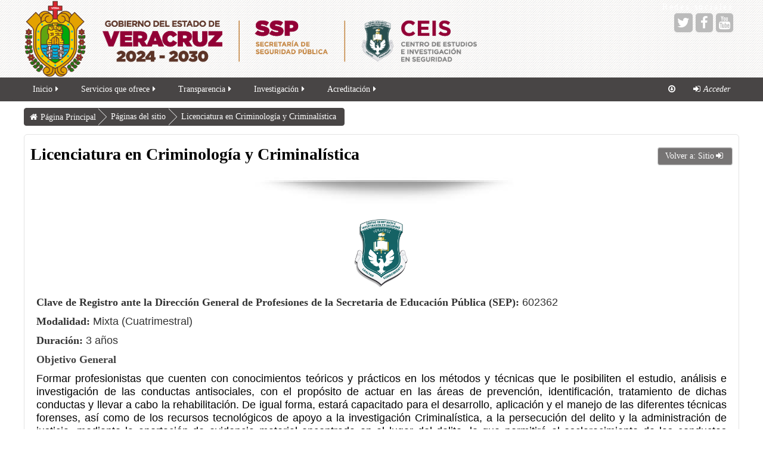

--- FILE ---
content_type: text/html; charset=utf-8
request_url: http://ceis.sspver.gob.mx/campusvirtual/mod/resource/view.php?id=316
body_size: 14440
content:
<!DOCTYPE html>
<html  dir="ltr" lang="es" xml:lang="es" class="no-js">
<head>
    <title>CEIS: Licenciatura en Criminología y Criminalística</title>
    <link rel="shortcut icon" href="//ceis.sspver.gob.mx/campusvirtual/pluginfile.php/1/theme_essential/favicon/-1/favicon.ico"/>
    <link rel="stylesheet" href="//ceis.sspver.gob.mx/campusvirtual/pluginfile.php/1/theme_essential/style/-1/essential.css"><meta http-equiv="Content-Type" content="text/html; charset=utf-8" />
<meta name="keywords" content="moodle, CEIS: Licenciatura en Criminología y Criminalística" />
<link rel="stylesheet" type="text/css" href="http://ceis.sspver.gob.mx/campusvirtual/theme/yui_combo.php?rollup/3.17.2/yui-moodlesimple-min.css" /><script id="firstthemesheet" type="text/css">/** Required in order to fix style inclusion problems in IE with YUI **/</script><link rel="stylesheet" type="text/css" href="http://ceis.sspver.gob.mx/campusvirtual/theme/styles_debug.php?theme=essential&amp;type=plugin&amp;subtype=availability_grade" />
<link rel="stylesheet" type="text/css" href="http://ceis.sspver.gob.mx/campusvirtual/theme/styles_debug.php?theme=essential&amp;type=plugin&amp;subtype=qtype_calculated" />
<link rel="stylesheet" type="text/css" href="http://ceis.sspver.gob.mx/campusvirtual/theme/styles_debug.php?theme=essential&amp;type=plugin&amp;subtype=qtype_calculatedmulti" />
<link rel="stylesheet" type="text/css" href="http://ceis.sspver.gob.mx/campusvirtual/theme/styles_debug.php?theme=essential&amp;type=plugin&amp;subtype=qtype_calculatedsimple" />
<link rel="stylesheet" type="text/css" href="http://ceis.sspver.gob.mx/campusvirtual/theme/styles_debug.php?theme=essential&amp;type=plugin&amp;subtype=qtype_ddimageortext" />
<link rel="stylesheet" type="text/css" href="http://ceis.sspver.gob.mx/campusvirtual/theme/styles_debug.php?theme=essential&amp;type=plugin&amp;subtype=qtype_ddmarker" />
<link rel="stylesheet" type="text/css" href="http://ceis.sspver.gob.mx/campusvirtual/theme/styles_debug.php?theme=essential&amp;type=plugin&amp;subtype=qtype_ddwtos" />
<link rel="stylesheet" type="text/css" href="http://ceis.sspver.gob.mx/campusvirtual/theme/styles_debug.php?theme=essential&amp;type=plugin&amp;subtype=qtype_essay" />
<link rel="stylesheet" type="text/css" href="http://ceis.sspver.gob.mx/campusvirtual/theme/styles_debug.php?theme=essential&amp;type=plugin&amp;subtype=qtype_gapselect" />
<link rel="stylesheet" type="text/css" href="http://ceis.sspver.gob.mx/campusvirtual/theme/styles_debug.php?theme=essential&amp;type=plugin&amp;subtype=qtype_match" />
<link rel="stylesheet" type="text/css" href="http://ceis.sspver.gob.mx/campusvirtual/theme/styles_debug.php?theme=essential&amp;type=plugin&amp;subtype=qtype_multianswer" />
<link rel="stylesheet" type="text/css" href="http://ceis.sspver.gob.mx/campusvirtual/theme/styles_debug.php?theme=essential&amp;type=plugin&amp;subtype=qtype_multichoice" />
<link rel="stylesheet" type="text/css" href="http://ceis.sspver.gob.mx/campusvirtual/theme/styles_debug.php?theme=essential&amp;type=plugin&amp;subtype=qtype_numerical" />
<link rel="stylesheet" type="text/css" href="http://ceis.sspver.gob.mx/campusvirtual/theme/styles_debug.php?theme=essential&amp;type=plugin&amp;subtype=qtype_shortanswer" />
<link rel="stylesheet" type="text/css" href="http://ceis.sspver.gob.mx/campusvirtual/theme/styles_debug.php?theme=essential&amp;type=plugin&amp;subtype=qtype_truefalse" />
<link rel="stylesheet" type="text/css" href="http://ceis.sspver.gob.mx/campusvirtual/theme/styles_debug.php?theme=essential&amp;type=plugin&amp;subtype=mod_assign" />
<link rel="stylesheet" type="text/css" href="http://ceis.sspver.gob.mx/campusvirtual/theme/styles_debug.php?theme=essential&amp;type=plugin&amp;subtype=mod_attendance" />
<link rel="stylesheet" type="text/css" href="http://ceis.sspver.gob.mx/campusvirtual/theme/styles_debug.php?theme=essential&amp;type=plugin&amp;subtype=mod_book" />
<link rel="stylesheet" type="text/css" href="http://ceis.sspver.gob.mx/campusvirtual/theme/styles_debug.php?theme=essential&amp;type=plugin&amp;subtype=mod_chat" />
<link rel="stylesheet" type="text/css" href="http://ceis.sspver.gob.mx/campusvirtual/theme/styles_debug.php?theme=essential&amp;type=plugin&amp;subtype=mod_choice" />
<link rel="stylesheet" type="text/css" href="http://ceis.sspver.gob.mx/campusvirtual/theme/styles_debug.php?theme=essential&amp;type=plugin&amp;subtype=mod_data" />
<link rel="stylesheet" type="text/css" href="http://ceis.sspver.gob.mx/campusvirtual/theme/styles_debug.php?theme=essential&amp;type=plugin&amp;subtype=mod_feedback" />
<link rel="stylesheet" type="text/css" href="http://ceis.sspver.gob.mx/campusvirtual/theme/styles_debug.php?theme=essential&amp;type=plugin&amp;subtype=mod_forum" />
<link rel="stylesheet" type="text/css" href="http://ceis.sspver.gob.mx/campusvirtual/theme/styles_debug.php?theme=essential&amp;type=plugin&amp;subtype=mod_glossary" />
<link rel="stylesheet" type="text/css" href="http://ceis.sspver.gob.mx/campusvirtual/theme/styles_debug.php?theme=essential&amp;type=plugin&amp;subtype=mod_imscp" />
<link rel="stylesheet" type="text/css" href="http://ceis.sspver.gob.mx/campusvirtual/theme/styles_debug.php?theme=essential&amp;type=plugin&amp;subtype=mod_lesson" />
<link rel="stylesheet" type="text/css" href="http://ceis.sspver.gob.mx/campusvirtual/theme/styles_debug.php?theme=essential&amp;type=plugin&amp;subtype=mod_lightboxgallery" />
<link rel="stylesheet" type="text/css" href="http://ceis.sspver.gob.mx/campusvirtual/theme/styles_debug.php?theme=essential&amp;type=plugin&amp;subtype=mod_lti" />
<link rel="stylesheet" type="text/css" href="http://ceis.sspver.gob.mx/campusvirtual/theme/styles_debug.php?theme=essential&amp;type=plugin&amp;subtype=mod_resource" />
<link rel="stylesheet" type="text/css" href="http://ceis.sspver.gob.mx/campusvirtual/theme/styles_debug.php?theme=essential&amp;type=plugin&amp;subtype=mod_scorm" />
<link rel="stylesheet" type="text/css" href="http://ceis.sspver.gob.mx/campusvirtual/theme/styles_debug.php?theme=essential&amp;type=plugin&amp;subtype=mod_survey" />
<link rel="stylesheet" type="text/css" href="http://ceis.sspver.gob.mx/campusvirtual/theme/styles_debug.php?theme=essential&amp;type=plugin&amp;subtype=mod_url" />
<link rel="stylesheet" type="text/css" href="http://ceis.sspver.gob.mx/campusvirtual/theme/styles_debug.php?theme=essential&amp;type=plugin&amp;subtype=mod_wiki" />
<link rel="stylesheet" type="text/css" href="http://ceis.sspver.gob.mx/campusvirtual/theme/styles_debug.php?theme=essential&amp;type=plugin&amp;subtype=mod_workshop" />
<link rel="stylesheet" type="text/css" href="http://ceis.sspver.gob.mx/campusvirtual/theme/styles_debug.php?theme=essential&amp;type=plugin&amp;subtype=block_activity_results" />
<link rel="stylesheet" type="text/css" href="http://ceis.sspver.gob.mx/campusvirtual/theme/styles_debug.php?theme=essential&amp;type=plugin&amp;subtype=block_blog_tags" />
<link rel="stylesheet" type="text/css" href="http://ceis.sspver.gob.mx/campusvirtual/theme/styles_debug.php?theme=essential&amp;type=plugin&amp;subtype=block_community" />
<link rel="stylesheet" type="text/css" href="http://ceis.sspver.gob.mx/campusvirtual/theme/styles_debug.php?theme=essential&amp;type=plugin&amp;subtype=block_course_list" />
<link rel="stylesheet" type="text/css" href="http://ceis.sspver.gob.mx/campusvirtual/theme/styles_debug.php?theme=essential&amp;type=plugin&amp;subtype=block_course_overview" />
<link rel="stylesheet" type="text/css" href="http://ceis.sspver.gob.mx/campusvirtual/theme/styles_debug.php?theme=essential&amp;type=plugin&amp;subtype=block_course_summary" />
<link rel="stylesheet" type="text/css" href="http://ceis.sspver.gob.mx/campusvirtual/theme/styles_debug.php?theme=essential&amp;type=plugin&amp;subtype=block_login_userinfo" />
<link rel="stylesheet" type="text/css" href="http://ceis.sspver.gob.mx/campusvirtual/theme/styles_debug.php?theme=essential&amp;type=plugin&amp;subtype=block_messages" />
<link rel="stylesheet" type="text/css" href="http://ceis.sspver.gob.mx/campusvirtual/theme/styles_debug.php?theme=essential&amp;type=plugin&amp;subtype=block_myprofile" />
<link rel="stylesheet" type="text/css" href="http://ceis.sspver.gob.mx/campusvirtual/theme/styles_debug.php?theme=essential&amp;type=plugin&amp;subtype=block_navigation" />
<link rel="stylesheet" type="text/css" href="http://ceis.sspver.gob.mx/campusvirtual/theme/styles_debug.php?theme=essential&amp;type=plugin&amp;subtype=block_online_users" />
<link rel="stylesheet" type="text/css" href="http://ceis.sspver.gob.mx/campusvirtual/theme/styles_debug.php?theme=essential&amp;type=plugin&amp;subtype=block_private_files" />
<link rel="stylesheet" type="text/css" href="http://ceis.sspver.gob.mx/campusvirtual/theme/styles_debug.php?theme=essential&amp;type=plugin&amp;subtype=block_progress" />
<link rel="stylesheet" type="text/css" href="http://ceis.sspver.gob.mx/campusvirtual/theme/styles_debug.php?theme=essential&amp;type=plugin&amp;subtype=block_quickmail" />
<link rel="stylesheet" type="text/css" href="http://ceis.sspver.gob.mx/campusvirtual/theme/styles_debug.php?theme=essential&amp;type=plugin&amp;subtype=block_recent_activity" />
<link rel="stylesheet" type="text/css" href="http://ceis.sspver.gob.mx/campusvirtual/theme/styles_debug.php?theme=essential&amp;type=plugin&amp;subtype=block_rss_client" />
<link rel="stylesheet" type="text/css" href="http://ceis.sspver.gob.mx/campusvirtual/theme/styles_debug.php?theme=essential&amp;type=plugin&amp;subtype=block_search_forums" />
<link rel="stylesheet" type="text/css" href="http://ceis.sspver.gob.mx/campusvirtual/theme/styles_debug.php?theme=essential&amp;type=plugin&amp;subtype=block_settings" />
<link rel="stylesheet" type="text/css" href="http://ceis.sspver.gob.mx/campusvirtual/theme/styles_debug.php?theme=essential&amp;type=plugin&amp;subtype=block_site_main_menu" />
<link rel="stylesheet" type="text/css" href="http://ceis.sspver.gob.mx/campusvirtual/theme/styles_debug.php?theme=essential&amp;type=plugin&amp;subtype=block_social_activities" />
<link rel="stylesheet" type="text/css" href="http://ceis.sspver.gob.mx/campusvirtual/theme/styles_debug.php?theme=essential&amp;type=plugin&amp;subtype=block_tag_flickr" />
<link rel="stylesheet" type="text/css" href="http://ceis.sspver.gob.mx/campusvirtual/theme/styles_debug.php?theme=essential&amp;type=plugin&amp;subtype=block_tag_youtube" />
<link rel="stylesheet" type="text/css" href="http://ceis.sspver.gob.mx/campusvirtual/theme/styles_debug.php?theme=essential&amp;type=plugin&amp;subtype=filter_glossary" />
<link rel="stylesheet" type="text/css" href="http://ceis.sspver.gob.mx/campusvirtual/theme/styles_debug.php?theme=essential&amp;type=plugin&amp;subtype=filter_mathjaxloader" />
<link rel="stylesheet" type="text/css" href="http://ceis.sspver.gob.mx/campusvirtual/theme/styles_debug.php?theme=essential&amp;type=plugin&amp;subtype=filter_mediaplugin" />
<link rel="stylesheet" type="text/css" href="http://ceis.sspver.gob.mx/campusvirtual/theme/styles_debug.php?theme=essential&amp;type=plugin&amp;subtype=editor_atto" />
<link rel="stylesheet" type="text/css" href="http://ceis.sspver.gob.mx/campusvirtual/theme/styles_debug.php?theme=essential&amp;type=plugin&amp;subtype=editor_tinymce" />
<link rel="stylesheet" type="text/css" href="http://ceis.sspver.gob.mx/campusvirtual/theme/styles_debug.php?theme=essential&amp;type=plugin&amp;subtype=format_singleactivity" />
<link rel="stylesheet" type="text/css" href="http://ceis.sspver.gob.mx/campusvirtual/theme/styles_debug.php?theme=essential&amp;type=plugin&amp;subtype=format_topics" />
<link rel="stylesheet" type="text/css" href="http://ceis.sspver.gob.mx/campusvirtual/theme/styles_debug.php?theme=essential&amp;type=plugin&amp;subtype=format_weeks" />
<link rel="stylesheet" type="text/css" href="http://ceis.sspver.gob.mx/campusvirtual/theme/styles_debug.php?theme=essential&amp;type=plugin&amp;subtype=report_completion" />
<link rel="stylesheet" type="text/css" href="http://ceis.sspver.gob.mx/campusvirtual/theme/styles_debug.php?theme=essential&amp;type=plugin&amp;subtype=report_eventlist" />
<link rel="stylesheet" type="text/css" href="http://ceis.sspver.gob.mx/campusvirtual/theme/styles_debug.php?theme=essential&amp;type=plugin&amp;subtype=report_log" />
<link rel="stylesheet" type="text/css" href="http://ceis.sspver.gob.mx/campusvirtual/theme/styles_debug.php?theme=essential&amp;type=plugin&amp;subtype=report_loglive" />
<link rel="stylesheet" type="text/css" href="http://ceis.sspver.gob.mx/campusvirtual/theme/styles_debug.php?theme=essential&amp;type=plugin&amp;subtype=report_outline" />
<link rel="stylesheet" type="text/css" href="http://ceis.sspver.gob.mx/campusvirtual/theme/styles_debug.php?theme=essential&amp;type=plugin&amp;subtype=report_participation" />
<link rel="stylesheet" type="text/css" href="http://ceis.sspver.gob.mx/campusvirtual/theme/styles_debug.php?theme=essential&amp;type=plugin&amp;subtype=report_progress" />
<link rel="stylesheet" type="text/css" href="http://ceis.sspver.gob.mx/campusvirtual/theme/styles_debug.php?theme=essential&amp;type=plugin&amp;subtype=report_stats" />
<link rel="stylesheet" type="text/css" href="http://ceis.sspver.gob.mx/campusvirtual/theme/styles_debug.php?theme=essential&amp;type=plugin&amp;subtype=gradeimport_direct" />
<link rel="stylesheet" type="text/css" href="http://ceis.sspver.gob.mx/campusvirtual/theme/styles_debug.php?theme=essential&amp;type=plugin&amp;subtype=gradereport_grader" />
<link rel="stylesheet" type="text/css" href="http://ceis.sspver.gob.mx/campusvirtual/theme/styles_debug.php?theme=essential&amp;type=plugin&amp;subtype=gradereport_history" />
<link rel="stylesheet" type="text/css" href="http://ceis.sspver.gob.mx/campusvirtual/theme/styles_debug.php?theme=essential&amp;type=plugin&amp;subtype=gradereport_singleview" />
<link rel="stylesheet" type="text/css" href="http://ceis.sspver.gob.mx/campusvirtual/theme/styles_debug.php?theme=essential&amp;type=plugin&amp;subtype=gradereport_user" />
<link rel="stylesheet" type="text/css" href="http://ceis.sspver.gob.mx/campusvirtual/theme/styles_debug.php?theme=essential&amp;type=plugin&amp;subtype=gradingform_guide" />
<link rel="stylesheet" type="text/css" href="http://ceis.sspver.gob.mx/campusvirtual/theme/styles_debug.php?theme=essential&amp;type=plugin&amp;subtype=gradingform_rubric" />
<link rel="stylesheet" type="text/css" href="http://ceis.sspver.gob.mx/campusvirtual/theme/styles_debug.php?theme=essential&amp;type=plugin&amp;subtype=mnetservice_enrol" />
<link rel="stylesheet" type="text/css" href="http://ceis.sspver.gob.mx/campusvirtual/theme/styles_debug.php?theme=essential&amp;type=plugin&amp;subtype=repository_alfresco" />
<link rel="stylesheet" type="text/css" href="http://ceis.sspver.gob.mx/campusvirtual/theme/styles_debug.php?theme=essential&amp;type=plugin&amp;subtype=qbehaviour_deferredcbm" />
<link rel="stylesheet" type="text/css" href="http://ceis.sspver.gob.mx/campusvirtual/theme/styles_debug.php?theme=essential&amp;type=plugin&amp;subtype=tool_assignmentupgrade" />
<link rel="stylesheet" type="text/css" href="http://ceis.sspver.gob.mx/campusvirtual/theme/styles_debug.php?theme=essential&amp;type=plugin&amp;subtype=tool_behat" />
<link rel="stylesheet" type="text/css" href="http://ceis.sspver.gob.mx/campusvirtual/theme/styles_debug.php?theme=essential&amp;type=plugin&amp;subtype=tool_capability" />
<link rel="stylesheet" type="text/css" href="http://ceis.sspver.gob.mx/campusvirtual/theme/styles_debug.php?theme=essential&amp;type=plugin&amp;subtype=tool_customlang" />
<link rel="stylesheet" type="text/css" href="http://ceis.sspver.gob.mx/campusvirtual/theme/styles_debug.php?theme=essential&amp;type=plugin&amp;subtype=tool_filetypes" />
<link rel="stylesheet" type="text/css" href="http://ceis.sspver.gob.mx/campusvirtual/theme/styles_debug.php?theme=essential&amp;type=plugin&amp;subtype=tool_health" />
<link rel="stylesheet" type="text/css" href="http://ceis.sspver.gob.mx/campusvirtual/theme/styles_debug.php?theme=essential&amp;type=plugin&amp;subtype=tool_installaddon" />
<link rel="stylesheet" type="text/css" href="http://ceis.sspver.gob.mx/campusvirtual/theme/styles_debug.php?theme=essential&amp;type=plugin&amp;subtype=tool_langimport" />
<link rel="stylesheet" type="text/css" href="http://ceis.sspver.gob.mx/campusvirtual/theme/styles_debug.php?theme=essential&amp;type=plugin&amp;subtype=tool_messageinbound" />
<link rel="stylesheet" type="text/css" href="http://ceis.sspver.gob.mx/campusvirtual/theme/styles_debug.php?theme=essential&amp;type=plugin&amp;subtype=tool_profiling" />
<link rel="stylesheet" type="text/css" href="http://ceis.sspver.gob.mx/campusvirtual/theme/styles_debug.php?theme=essential&amp;type=plugin&amp;subtype=tool_task" />
<link rel="stylesheet" type="text/css" href="http://ceis.sspver.gob.mx/campusvirtual/theme/styles_debug.php?theme=essential&amp;type=plugin&amp;subtype=tool_templatelibrary" />
<link rel="stylesheet" type="text/css" href="http://ceis.sspver.gob.mx/campusvirtual/theme/styles_debug.php?theme=essential&amp;type=plugin&amp;subtype=assignfeedback_editpdf" />
<link rel="stylesheet" type="text/css" href="http://ceis.sspver.gob.mx/campusvirtual/theme/styles_debug.php?theme=essential&amp;type=plugin&amp;subtype=quiz_grading" />
<link rel="stylesheet" type="text/css" href="http://ceis.sspver.gob.mx/campusvirtual/theme/styles_debug.php?theme=essential&amp;type=plugin&amp;subtype=workshopform_rubric" />
<link rel="stylesheet" type="text/css" href="http://ceis.sspver.gob.mx/campusvirtual/theme/styles_debug.php?theme=essential&amp;type=plugin&amp;subtype=workshopallocation_manual" />
<link rel="stylesheet" type="text/css" href="http://ceis.sspver.gob.mx/campusvirtual/theme/styles_debug.php?theme=essential&amp;type=plugin&amp;subtype=workshopallocation_random" />
<link rel="stylesheet" type="text/css" href="http://ceis.sspver.gob.mx/campusvirtual/theme/styles_debug.php?theme=essential&amp;type=plugin&amp;subtype=atto_accessibilitychecker" />
<link rel="stylesheet" type="text/css" href="http://ceis.sspver.gob.mx/campusvirtual/theme/styles_debug.php?theme=essential&amp;type=plugin&amp;subtype=atto_backcolor" />
<link rel="stylesheet" type="text/css" href="http://ceis.sspver.gob.mx/campusvirtual/theme/styles_debug.php?theme=essential&amp;type=plugin&amp;subtype=atto_charmap" />
<link rel="stylesheet" type="text/css" href="http://ceis.sspver.gob.mx/campusvirtual/theme/styles_debug.php?theme=essential&amp;type=plugin&amp;subtype=atto_collapse" />
<link rel="stylesheet" type="text/css" href="http://ceis.sspver.gob.mx/campusvirtual/theme/styles_debug.php?theme=essential&amp;type=plugin&amp;subtype=atto_emoticon" />
<link rel="stylesheet" type="text/css" href="http://ceis.sspver.gob.mx/campusvirtual/theme/styles_debug.php?theme=essential&amp;type=plugin&amp;subtype=atto_equation" />
<link rel="stylesheet" type="text/css" href="http://ceis.sspver.gob.mx/campusvirtual/theme/styles_debug.php?theme=essential&amp;type=plugin&amp;subtype=atto_fontcolor" />
<link rel="stylesheet" type="text/css" href="http://ceis.sspver.gob.mx/campusvirtual/theme/styles_debug.php?theme=essential&amp;type=plugin&amp;subtype=atto_image" />
<link rel="stylesheet" type="text/css" href="http://ceis.sspver.gob.mx/campusvirtual/theme/styles_debug.php?theme=essential&amp;type=plugin&amp;subtype=atto_managefiles" />
<link rel="stylesheet" type="text/css" href="http://ceis.sspver.gob.mx/campusvirtual/theme/styles_debug.php?theme=essential&amp;type=plugin&amp;subtype=atto_table" />
<link rel="stylesheet" type="text/css" href="http://ceis.sspver.gob.mx/campusvirtual/theme/styles_debug.php?theme=essential&amp;type=plugin&amp;subtype=tinymce_managefiles" />
<link rel="stylesheet" type="text/css" href="http://ceis.sspver.gob.mx/campusvirtual/theme/styles_debug.php?sheet=bootstrap-pix&amp;theme=essential&amp;type=theme" />
<link rel="stylesheet" type="text/css" href="http://ceis.sspver.gob.mx/campusvirtual/theme/styles_debug.php?sheet=moodle-pix&amp;theme=essential&amp;type=theme" />
<link rel="stylesheet" type="text/css" href="http://ceis.sspver.gob.mx/campusvirtual/theme/styles_debug.php?sheet=essential-pix&amp;theme=essential&amp;type=theme" />
<link rel="stylesheet" type="text/css" href="http://ceis.sspver.gob.mx/campusvirtual/theme/styles_debug.php?sheet=essential-settings&amp;theme=essential&amp;type=theme" />
<link rel="stylesheet" type="text/css" href="http://ceis.sspver.gob.mx/campusvirtual/theme/styles_debug.php?sheet=fontawesome&amp;theme=essential&amp;type=theme" />
<link rel="stylesheet" type="text/css" href="http://ceis.sspver.gob.mx/campusvirtual/theme/styles_debug.php?sheet=essential-scrollbars&amp;theme=essential&amp;type=theme" />
<link rel="stylesheet" type="text/css" href="http://ceis.sspver.gob.mx/campusvirtual/theme/styles_debug.php?sheet=custom&amp;theme=essential&amp;type=theme" />
<script type="text/javascript">
//<![CDATA[
var M = {}; M.yui = {};
M.pageloadstarttime = new Date();
M.cfg = {"wwwroot":"http:\/\/ceis.sspver.gob.mx\/campusvirtual","sesskey":"TD66z1zepx","loadingicon":"http:\/\/ceis.sspver.gob.mx\/campusvirtual\/theme\/image.php?theme=essential&component=core&image=i%2Floading_small","themerev":-1,"slasharguments":1,"theme":"essential","jsrev":"1606849308","admin":"admin","svgicons":true};var yui1ConfigFn = function(me) {if(/-skin|reset|fonts|grids|base/.test(me.name)){me.type='css';me.path=me.path.replace(/\.js/,'.css');me.path=me.path.replace(/\/yui2-skin/,'/assets/skins/sam/yui2-skin')}};
var yui2ConfigFn = function(me) {var parts=me.name.replace(/^moodle-/,'').split('-'),component=parts.shift(),module=parts[0],min='-min';if(/-(skin|core)$/.test(me.name)){parts.pop();me.type='css';min=''};if(module){var filename=parts.join('-');me.path=component+'/'+module+'/'+filename+min+'.'+me.type}else me.path=component+'/'+component+'.'+me.type};
YUI_config = {"debug":false,"base":"http:\/\/ceis.sspver.gob.mx\/campusvirtual\/lib\/yuilib\/3.17.2\/","comboBase":"http:\/\/ceis.sspver.gob.mx\/campusvirtual\/theme\/yui_combo.php?","combine":true,"filter":null,"insertBefore":"firstthemesheet","groups":{"yui2":{"base":"http:\/\/ceis.sspver.gob.mx\/campusvirtual\/lib\/yuilib\/2in3\/2.9.0\/build\/","comboBase":"http:\/\/ceis.sspver.gob.mx\/campusvirtual\/theme\/yui_combo.php?","combine":true,"ext":false,"root":"2in3\/2.9.0\/build\/","patterns":{"yui2-":{"group":"yui2","configFn":yui1ConfigFn}}},"moodle":{"name":"moodle","base":"http:\/\/ceis.sspver.gob.mx\/campusvirtual\/theme\/yui_combo.php?m\/1606849308\/","combine":true,"comboBase":"http:\/\/ceis.sspver.gob.mx\/campusvirtual\/theme\/yui_combo.php?","ext":false,"root":"m\/1606849308\/","patterns":{"moodle-":{"group":"moodle","configFn":yui2ConfigFn}},"filter":null,"modules":{"moodle-core-handlebars":{"condition":{"trigger":"handlebars","when":"after"}},"moodle-core-blocks":{"requires":["base","node","io","dom","dd","dd-scroll","moodle-core-dragdrop","moodle-core-notification"]},"moodle-core-tooltip":{"requires":["base","node","io-base","moodle-core-notification-dialogue","json-parse","widget-position","widget-position-align","event-outside","cache-base"]},"moodle-core-actionmenu":{"requires":["base","event","node-event-simulate"]},"moodle-core-dock":{"requires":["base","node","event-custom","event-mouseenter","event-resize","escape","moodle-core-dock-loader"]},"moodle-core-dock-loader":{"requires":["escape"]},"moodle-core-popuphelp":{"requires":["moodle-core-tooltip"]},"moodle-core-dragdrop":{"requires":["base","node","io","dom","dd","event-key","event-focus","moodle-core-notification"]},"moodle-core-formchangechecker":{"requires":["base","event-focus"]},"moodle-core-chooserdialogue":{"requires":["base","panel","moodle-core-notification"]},"moodle-core-lockscroll":{"requires":["plugin","base-build"]},"moodle-core-checknet":{"requires":["base-base","moodle-core-notification-alert","io-base"]},"moodle-core-formautosubmit":{"requires":["base","event-key"]},"moodle-core-maintenancemodetimer":{"requires":["base","node"]},"moodle-core-notification":{"requires":["moodle-core-notification-dialogue","moodle-core-notification-alert","moodle-core-notification-confirm","moodle-core-notification-exception","moodle-core-notification-ajaxexception"]},"moodle-core-notification-dialogue":{"requires":["base","node","panel","escape","event-key","dd-plugin","moodle-core-widget-focusafterclose","moodle-core-lockscroll"]},"moodle-core-notification-alert":{"requires":["moodle-core-notification-dialogue"]},"moodle-core-notification-confirm":{"requires":["moodle-core-notification-dialogue"]},"moodle-core-notification-exception":{"requires":["moodle-core-notification-dialogue"]},"moodle-core-notification-ajaxexception":{"requires":["moodle-core-notification-dialogue"]},"moodle-core-languninstallconfirm":{"requires":["base","node","moodle-core-notification-confirm","moodle-core-notification-alert"]},"moodle-core-event":{"requires":["event-custom"]},"moodle-core_availability-form":{"requires":["base","node","event","panel","moodle-core-notification-dialogue","json"]},"moodle-backup-backupselectall":{"requires":["node","event","node-event-simulate","anim"]},"moodle-backup-confirmcancel":{"requires":["node","node-event-simulate","moodle-core-notification-confirm"]},"moodle-calendar-info":{"requires":["base","node","event-mouseenter","event-key","overlay","moodle-calendar-info-skin"]},"moodle-course-modchooser":{"requires":["moodle-core-chooserdialogue","moodle-course-coursebase"]},"moodle-course-dragdrop":{"requires":["base","node","io","dom","dd","dd-scroll","moodle-core-dragdrop","moodle-core-notification","moodle-course-coursebase","moodle-course-util"]},"moodle-course-management":{"requires":["base","node","io-base","moodle-core-notification-exception","json-parse","dd-constrain","dd-proxy","dd-drop","dd-delegate","node-event-delegate"]},"moodle-course-toolboxes":{"requires":["node","base","event-key","node","io","moodle-course-coursebase","moodle-course-util"]},"moodle-course-categoryexpander":{"requires":["node","event-key"]},"moodle-course-formatchooser":{"requires":["base","node","node-event-simulate"]},"moodle-course-util":{"requires":["node"],"use":["moodle-course-util-base"],"submodules":{"moodle-course-util-base":{},"moodle-course-util-section":{"requires":["node","moodle-course-util-base"]},"moodle-course-util-cm":{"requires":["node","moodle-course-util-base"]}}},"moodle-form-shortforms":{"requires":["node","base","selector-css3","moodle-core-event"]},"moodle-form-passwordunmask":{"requires":["node","base"]},"moodle-form-showadvanced":{"requires":["node","base","selector-css3"]},"moodle-form-dateselector":{"requires":["base","node","overlay","calendar"]},"moodle-core_message-messenger":{"requires":["escape","handlebars","io-base","moodle-core-notification-ajaxexception","moodle-core-notification-alert","moodle-core-notification-dialogue","moodle-core-notification-exception"]},"moodle-core_message-deletemessage":{"requires":["node","event"]},"moodle-question-chooser":{"requires":["moodle-core-chooserdialogue"]},"moodle-question-qbankmanager":{"requires":["node","selector-css3"]},"moodle-question-preview":{"requires":["base","dom","event-delegate","event-key","core_question_engine"]},"moodle-question-searchform":{"requires":["base","node"]},"moodle-availability_completion-form":{"requires":["base","node","event","moodle-core_availability-form"]},"moodle-availability_date-form":{"requires":["base","node","event","io","moodle-core_availability-form"]},"moodle-availability_grade-form":{"requires":["base","node","event","moodle-core_availability-form"]},"moodle-availability_group-form":{"requires":["base","node","event","moodle-core_availability-form"]},"moodle-availability_grouping-form":{"requires":["base","node","event","moodle-core_availability-form"]},"moodle-availability_profile-form":{"requires":["base","node","event","moodle-core_availability-form"]},"moodle-qtype_ddimageortext-dd":{"requires":["node","dd","dd-drop","dd-constrain"]},"moodle-qtype_ddimageortext-form":{"requires":["moodle-qtype_ddimageortext-dd","form_filepicker"]},"moodle-qtype_ddmarker-dd":{"requires":["node","event-resize","dd","dd-drop","dd-constrain","graphics"]},"moodle-qtype_ddmarker-form":{"requires":["moodle-qtype_ddmarker-dd","form_filepicker","graphics","escape"]},"moodle-qtype_ddwtos-dd":{"requires":["node","dd","dd-drop","dd-constrain"]},"moodle-mod_assign-history":{"requires":["node","transition"]},"moodle-mod_attendance-groupfilter":{"requires":["base","node"]},"moodle-mod_forum-subscriptiontoggle":{"requires":["base-base","io-base"]},"moodle-mod_quiz-autosave":{"requires":["base","node","event","event-valuechange","node-event-delegate","io-form"]},"moodle-mod_quiz-quizbase":{"requires":["base","node"]},"moodle-mod_quiz-modform":{"requires":["base","node","event"]},"moodle-mod_quiz-randomquestion":{"requires":["base","event","node","io","moodle-core-notification-dialogue"]},"moodle-mod_quiz-dragdrop":{"requires":["base","node","io","dom","dd","dd-scroll","moodle-core-dragdrop","moodle-core-notification","moodle-mod_quiz-quizbase","moodle-mod_quiz-util-base","moodle-mod_quiz-util-page","moodle-mod_quiz-util-slot","moodle-course-util"]},"moodle-mod_quiz-toolboxes":{"requires":["base","node","event","event-key","io","moodle-mod_quiz-quizbase","moodle-mod_quiz-util-slot","moodle-core-notification-ajaxexception"]},"moodle-mod_quiz-questionchooser":{"requires":["moodle-core-chooserdialogue","moodle-mod_quiz-util","querystring-parse"]},"moodle-mod_quiz-repaginate":{"requires":["base","event","node","io","moodle-core-notification-dialogue"]},"moodle-mod_quiz-quizquestionbank":{"requires":["base","event","node","io","io-form","yui-later","moodle-question-qbankmanager","moodle-core-notification-dialogue"]},"moodle-mod_quiz-util":{"requires":["node"],"use":["moodle-mod_quiz-util-base"],"submodules":{"moodle-mod_quiz-util-base":{},"moodle-mod_quiz-util-slot":{"requires":["node","moodle-mod_quiz-util-base"]},"moodle-mod_quiz-util-page":{"requires":["node","moodle-mod_quiz-util-base"]}}},"moodle-message_airnotifier-toolboxes":{"requires":["base","node","io"]},"moodle-block_navigation-navigation":{"requires":["base","io-base","node","event-synthetic","event-delegate","json-parse"]},"moodle-filter_glossary-autolinker":{"requires":["base","node","io-base","json-parse","event-delegate","overlay","moodle-core-event","moodle-core-notification-alert","moodle-core-notification-exception","moodle-core-notification-ajaxexception"]},"moodle-filter_mathjaxloader-loader":{"requires":["moodle-core-event"]},"moodle-editor_atto-rangy":{"requires":[]},"moodle-editor_atto-editor":{"requires":["node","transition","io","overlay","escape","event","event-simulate","event-custom","node-event-html5","yui-throttle","moodle-core-notification-dialogue","moodle-core-notification-confirm","moodle-editor_atto-rangy","handlebars","timers"]},"moodle-editor_atto-plugin":{"requires":["node","base","escape","event","event-outside","handlebars","event-custom","timers","moodle-editor_atto-menu"]},"moodle-editor_atto-menu":{"requires":["moodle-core-notification-dialogue","node","event","event-custom"]},"moodle-report_eventlist-eventfilter":{"requires":["base","event","node","node-event-delegate","datatable","autocomplete","autocomplete-filters"]},"moodle-report_loglive-fetchlogs":{"requires":["base","event","node","io","node-event-delegate"]},"moodle-gradereport_grader-gradereporttable":{"requires":["base","node","event","handlebars","overlay","event-hover"]},"moodle-gradereport_history-userselector":{"requires":["escape","event-delegate","event-key","handlebars","io-base","json-parse","moodle-core-notification-dialogue"]},"moodle-tool_capability-search":{"requires":["base","node"]},"moodle-tool_monitor-dropdown":{"requires":["base","event","node"]},"moodle-assignfeedback_editpdf-editor":{"requires":["base","event","node","io","graphics","json","event-move","event-resize","querystring-stringify-simple","moodle-core-notification-dialog","moodle-core-notification-exception","moodle-core-notification-ajaxexception"]},"moodle-atto_accessibilitychecker-button":{"requires":["color-base","moodle-editor_atto-plugin"]},"moodle-atto_accessibilityhelper-button":{"requires":["moodle-editor_atto-plugin"]},"moodle-atto_align-button":{"requires":["moodle-editor_atto-plugin"]},"moodle-atto_bold-button":{"requires":["moodle-editor_atto-plugin"]},"moodle-atto_charmap-button":{"requires":["moodle-editor_atto-plugin"]},"moodle-atto_clear-button":{"requires":["moodle-editor_atto-plugin"]},"moodle-atto_collapse-button":{"requires":["moodle-editor_atto-plugin"]},"moodle-atto_emoticon-button":{"requires":["moodle-editor_atto-plugin"]},"moodle-atto_equation-button":{"requires":["moodle-editor_atto-plugin","moodle-core-event","io","event-valuechange","tabview","array-extras"]},"moodle-atto_html-button":{"requires":["moodle-editor_atto-plugin","event-valuechange"]},"moodle-atto_image-button":{"requires":["moodle-editor_atto-plugin"]},"moodle-atto_indent-button":{"requires":["moodle-editor_atto-plugin"]},"moodle-atto_italic-button":{"requires":["moodle-editor_atto-plugin"]},"moodle-atto_link-button":{"requires":["moodle-editor_atto-plugin"]},"moodle-atto_managefiles-usedfiles":{"requires":["node","escape"]},"moodle-atto_managefiles-button":{"requires":["moodle-editor_atto-plugin"]},"moodle-atto_media-button":{"requires":["moodle-editor_atto-plugin"]},"moodle-atto_noautolink-button":{"requires":["moodle-editor_atto-plugin"]},"moodle-atto_orderedlist-button":{"requires":["moodle-editor_atto-plugin"]},"moodle-atto_rtl-button":{"requires":["moodle-editor_atto-plugin"]},"moodle-atto_strike-button":{"requires":["moodle-editor_atto-plugin"]},"moodle-atto_subscript-button":{"requires":["moodle-editor_atto-plugin"]},"moodle-atto_superscript-button":{"requires":["moodle-editor_atto-plugin"]},"moodle-atto_table-button":{"requires":["moodle-editor_atto-plugin","moodle-editor_atto-menu","event","event-valuechange"]},"moodle-atto_title-button":{"requires":["moodle-editor_atto-plugin"]},"moodle-atto_underline-button":{"requires":["moodle-editor_atto-plugin"]},"moodle-atto_undo-button":{"requires":["moodle-editor_atto-plugin"]},"moodle-atto_unorderedlist-button":{"requires":["moodle-editor_atto-plugin"]}}},"gallery":{"name":"gallery","base":"http:\/\/ceis.sspver.gob.mx\/campusvirtual\/lib\/yuilib\/gallery\/","combine":true,"comboBase":"http:\/\/ceis.sspver.gob.mx\/campusvirtual\/theme\/yui_combo.php?","ext":false,"root":"gallery\/1606849308\/","patterns":{"gallery-":{"group":"gallery"}}}},"modules":{"core_filepicker":{"name":"core_filepicker","fullpath":"http:\/\/ceis.sspver.gob.mx\/campusvirtual\/lib\/javascript.php\/1606849308\/repository\/filepicker.js","requires":["base","node","node-event-simulate","json","async-queue","io-base","io-upload-iframe","io-form","yui2-treeview","panel","cookie","datatable","datatable-sort","resize-plugin","dd-plugin","escape","moodle-core_filepicker"]},"mathjax":{"name":"mathjax","fullpath":"http:\/\/cdn.mathjax.org\/mathjax\/2.5-latest\/MathJax.js?delayStartupUntil=configured"}}};
M.yui.loader = {modules: {}};

//]]>
</script>
    <meta name="viewport" content="width=device-width, initial-scale=1.0">
    <!-- Google web fonts -->
        <!-- iOS Homescreen Icons -->
    
<link rel="apple-touch-icon-precomposed" sizes="57x57" href="http://ceis.sspver.gob.mx/campusvirtual/theme/image.php?theme=essential&amp;component=theme&amp;image=homeicon%2Fiphone"/>
<link rel="apple-touch-icon-precomposed" sizes="72x72" href="http://ceis.sspver.gob.mx/campusvirtual/theme/image.php?theme=essential&amp;component=theme&amp;image=homeicon%2Fipad"/>
<link rel="apple-touch-icon-precomposed" sizes="114x114" href="http://ceis.sspver.gob.mx/campusvirtual/theme/image.php?theme=essential&amp;component=theme&amp;image=homeicon%2Fiphone_retina"/>
<link rel="apple-touch-icon-precomposed" sizes="144x144" href="http://ceis.sspver.gob.mx/campusvirtual/theme/image.php?theme=essential&amp;component=theme&amp;image=homeicon%2Fipad_retina"/>    <!-- Start Analytics -->
        <!-- End Analytics -->
</head>

<body  id="page-mod-resource-view" class="format-site  path-mod path-mod-resource safari dir-ltr lang-es yui-skin-sam yui3-skin-sam ceis-sspver-gob-mx--campusvirtual pagelayout-incourse course-1 context-1612 cmid-316 notloggedin desktopdevice pagewidthnormal custommenuitems categoryicons floatingsubmit has-region-side-pre empty-region-side-pre has-region-footer-left empty-region-footer-left has-region-footer-middle empty-region-footer-middle has-region-footer-right empty-region-footer-right has-region-page-top empty-region-page-top content-only">

<div class="skiplinks"><a class="skip" href="#maincontent">Saltar a contenido principal</a></div>
<script type="text/javascript" src="http://ceis.sspver.gob.mx/campusvirtual/theme/yui_combo.php?rollup/3.17.2/yui-moodlesimple-min.js&amp;rollup/1606849308/mcore-min.js"></script><script type="text/javascript" src="http://ceis.sspver.gob.mx/campusvirtual/lib/javascript.php/1606849308/lib/javascript-static.js"></script>
<script type="text/javascript">
//<![CDATA[
document.body.className += ' jsenabled';
//]]>
</script>


<header role="banner">
    <div id="page-header" class="clearfix oldnavbar logo">
        <div class="container-fluid">
            <div class="row-fluid">
                <!-- HEADER: LOGO AREA -->
                <div class="pull-left">
<a class="logo" href="//ceis.sspver.gob.mx/campusvirtual" title="Página Principal"></a>                </div>
                                <a class="btn btn-icon collapsed" data-toggle="collapse" data-target="#essentialicons">
                    <span class="icon-bar"></span>
                    <span class="icon-bar"></span>
                    <span class="icon-bar"></span>
                    <span class="icon-bar"></span>
                </a>

                <div id='essentialicons' class="collapse pull-right">
                        <div class="pull-right" id="socialnetworks">
                            <p id="socialheading">Redes sociales</p>
                            <ul class="socials unstyled">
                                <li><button type="button" class="socialicon twitter" onclick="window.open(&#039;https://twitter.com/CEISver&#039;)" title="URL de Twitter" aria-label="URL de Twitter"><i class="fa fa-twitter"></i><span class="sr-only"></span></button></li><li><button type="button" class="socialicon facebook" onclick="window.open(&#039;https://www.facebook.com/CEISver/&#039;)" title="URL de Facebook" aria-label="URL de Facebook"><i class="fa fa-facebook"></i><span class="sr-only"></span></button></li><li><button type="button" class="socialicon youtube" onclick="window.open(&#039;https://www.youtube.com/channel/UCPa53o1IN9zqTdpqwAShclw&#039;)" title="URL de YouTube" aria-label="URL de YouTube"><i class="fa fa-youtube"></i><span class="sr-only"></span></button></li>                            </ul>
                        </div>
                                    </div>
            </div>
        </div>
    </div>
    <nav id="essentialnavbar" role="navigation" class="moodle-has-zindex oldnavbar logo">
        <div class="navbar">
            <div class="container-fluid navbar-inner">
                <div class="row-fluid">
                    <div class="custommenus pull-left">
                        <a class="btn btn-navbar" data-toggle="collapse" data-target="#essentialmenus">
                            <span class="icon-bar"></span>
                            <span class="icon-bar"></span>
                            <span class="icon-bar"></span>
                            <span class="icon-bar"></span>
                        </a>
                                            <div class="pull-right">
                        <div class="usermenu">
                            <ul class="nav"><li class="dropdown"><a class="loginurl" href="http://ceis.sspver.gob.mx/campusvirtual/login/index.php"><em><span aria-hidden="true" class="fa fa-sign-in"></span>Acceder</em></a></li></ul>                        </div>
                        <div class="messagemenu">
                                                    </div>
                        <div class="gotobottommenu">
                            <ul class="nav"><li><a title="Ir al fondo de la página" href="#region-main"><i class="fa fa-arrow-circle-o-down"></i></a></li></ul>                        </div>
                        <div id="custom_menu_editing" class="editingmenu">
                                                    </div>
                    </div>
                        <div id='essentialmenus' class="nav-collapse collapse pull-left">
                            <div id="custom_menu_language" class="custom_menu"><ul class="nav"></ul></div><div id="custom_menu" class="custom_menu"><ul class="nav"><li class="dropdown"><a href="http://ceis.sspver.gob.mx/campusvirtual/" class="dropdown-toggle" data-toggle="dropdown" title="Inicio">Inicio<span aria-hidden="true" class="fa fa-caret-right"></span></a><div class="dropdown-menu"><ul><li><a title="Antecedentes" href="http://ceis.sspver.gob.mx/campusvirtual/mod/resource/view.php?id=250">Antecedentes</a></li><li><a title="Misión, Visión, Valores" href="http://ceis.sspver.gob.mx/campusvirtual/mod/resource/view.php?id=257">Misión, Visión, Valores</a></li><li><a title="Objetivo" href="http://ceis.sspver.gob.mx/campusvirtual/mod/resource/view.php?id=258">Objetivo</a></li><li><a title="Buenas Prácticas" href="http://ceis.sspver.gob.mx/campusvirtual/mod/resource/view.php?id=1204">Buenas Prácticas</a></li><li><a title="Organigrama" href="http://ceis.sspver.gob.mx/campusvirtual/mod/resource/view.php?id=256">Organigrama</a></li><li><a title="Directorio" href="http://ceis.sspver.gob.mx/campusvirtual/mod/resource/view.php?id=1130">Directorio</a></li><li class="dropdown-submenu"><a href="http://ceis.sspver.gob.mx/campusvirtual" class="dropdown-toggle" data-toggle="dropdown" title="Marco legal">Marco legal</a><ul class="dropdown-menu"><li class="dropdown-submenu"><a href="#cm_submenu_3" class="dropdown-toggle" data-toggle="dropdown" title="Federal">Federal</a><ul class="dropdown-menu"><li><a title="Ley General Desaparición" href="http://ceis.sspver.gob.mx/campusvirtual/mod/resource/view.php?id=75092">Ley General Desaparición</a></li><li><a title="Ley General Sistema" href="http://ceis.sspver.gob.mx/campusvirtual/mod/resource/view.php?id=75190">Ley General Sistema</a></li></ul><li class="dropdown-submenu"><a href="#cm_submenu_4" class="dropdown-toggle" data-toggle="dropdown" title="Local">Local</a><ul class="dropdown-menu"><li><a title="Constitución Política del Estado de Veracruz de Ignacio de la Llave" href="http://ceis.sspver.gob.mx/campusvirtual/mod/resource/view.php?id=265">Constitución Política del Estado de Veracruz de Ignacio de la Llave</a></li><li><a title="Ley Orgánica del Poder Ejecutivo del Estado de Veracruz de Ignacio de la Llave" href="http://ceis.sspver.gob.mx/campusvirtual/mod/resource/view.php?id=266">Ley Orgánica del Poder Ejecutivo del Estado de Veracruz de Ignacio de la Llave</a></li><li><a title="Ley Número 310 del Sistema Estatal de Seguridad Pública para el Estado de Veracruz de Ignacio de la Llave" href="http://ceis.sspver.gob.mx/campusvirtual/mod/resource/view.php?id=267">Ley Número 310 del Sistema Estatal de Seguridad Pública para el Estado de Veracruz de Ignacio de la Llave</a></li><li><a title="Ley de Educación para el Estado de Veracruz de Ignacio de la Llave" href="http://ceis.sspver.gob.mx/campusvirtual/mod/resource/view.php?id=268">Ley de Educación para el Estado de Veracruz de Ignacio de la Llave</a></li><li><a title="Reglamento Interior de la Secretaría de Seguridad Pública" href="http://ceis.sspver.gob.mx/campusvirtual/mod/resource/view.php?id=269">Reglamento Interior de la Secretaría de Seguridad Pública</a></li><li><a title="Reglamento Interior de la Secretaría Ejecutiva del Sistema y Consejo Estatal de Seguridad Pública" href="http://ceis.sspver.gob.mx/campusvirtual/mod/resource/view.php?id=270">Reglamento Interior de la Secretaría Ejecutiva del Sistema y Consejo Estatal de Seguridad Pública</a></li><li><a title="Reglamento de la Policia Preventiva de Seguridad Publica del Estado de Veracruz de Ignacio de la Llave" href="http://ceis.sspver.gob.mx/campusvirtual/mod/resource/view.php?id=271">Reglamento de la Policia Preventiva de Seguridad Publica del Estado de Veracruz de Ignacio de la Llave</a></li><li><a title="Reglamento del Sistema Integral de Desarrollo Policial del Estado de Veracruz de Ignacio de la Llave" href="http://ceis.sspver.gob.mx/campusvirtual/mod/resource/view.php?id=272">Reglamento del Sistema Integral de Desarrollo Policial del Estado de Veracruz de Ignacio de la Llave</a></li><li><a title="Acuerdo Nacional por la Seguridad la Justicia y Legalidad" href="http://ceis.sspver.gob.mx/campusvirtual/mod/resource/view.php?id=273">Acuerdo Nacional por la Seguridad la Justicia y Legalidad</a></li><li><a title="Código de Conducta de la Secretaría de Seguridad Pública" href="http://ceis.sspver.gob.mx/campusvirtual/mod/resource/view.php?id=1203">Código de Conducta de la Secretaría de Seguridad Pública</a></li></ul></ul></ul></div><li class="dropdown"><a href="http://ceis.sspver.gob.mx/campusvirtual" class="dropdown-toggle" data-toggle="dropdown" title="Servicios que ofrece">Servicios que ofrece<span aria-hidden="true" class="fa fa-caret-right"></span></a><div class="dropdown-menu"><ul><li class="dropdown-submenu"><a href="http://ceis.sspver.gob.mx/campusvirtual" class="dropdown-toggle" data-toggle="dropdown" title="Subdirección de Formación y Desarrollo Policial">Subdirección de Formación y Desarrollo Policial</a><ul class="dropdown-menu"><li class="dropdown-submenu"><a href="#cm_submenu_7" class="dropdown-toggle" data-toggle="dropdown" title="Formación Inicial">Formación Inicial</a><ul class="dropdown-menu"><li><a title="Formación Inicial para Policía de Proximidad Aspirante" href="http://ceis.sspver.gob.mx/campusvirtual/mod/resource/view.php?id=76128">Formación Inicial para Policía de Proximidad Aspirante</a></li><li><a title="Formación Inicial para Policía de Proximidad Equivalente" href="http://ceis.sspver.gob.mx/campusvirtual/mod/resource/view.php?id=74106">Formación Inicial para Policía de Proximidad Equivalente</a></li><li><a title="Formación Inicial para Policía Preventivo (Aspirante) Estatal" href="http://ceis.sspver.gob.mx/campusvirtual/mod/resource/view.php?id=19244">Formación Inicial para Policía Preventivo (Aspirante) Estatal</a></li><li><a title="Formación Inicial para Policía Preventivo (Aspirante) Municipal" href="http://ceis.sspver.gob.mx/campusvirtual/mod/resource/view.php?id=19251">Formación Inicial para Policía Preventivo (Aspirante) Municipal</a></li><li><a title="Formación Inicial para Policía Preventivo en Activo (Equivalente) Estatal" href="http://ceis.sspver.gob.mx/campusvirtual/mod/resource/view.php?id=19250">Formación Inicial para Policía Preventivo en Activo (Equivalente) Estatal</a></li><li><a title="Formación Inicial para Policía Preventivo en Activo (Equivalente) Municipal" href="http://ceis.sspver.gob.mx/campusvirtual/mod/resource/view.php?id=19245">Formación Inicial para Policía Preventivo en Activo (Equivalente) Municipal</a></li><li><a title="Formación Inicial del Sistema Penitenciario (Perfil Custodia Penitenciaria)" href="http://ceis.sspver.gob.mx/campusvirtual/mod/resource/view.php?id=19249">Formación Inicial del Sistema Penitenciario (Perfil Custodia Penitenciaria)</a></li><li><a title="Formación Inicial para Policía Víal" href="http://ceis.sspver.gob.mx/campusvirtual/mod/resource/view.php?id=23935">Formación Inicial para Policía Víal</a></li><li><a title="Curso Formación Inicial para Policía de Proximidad (Equivalente) Estatal" href="http://ceis.sspver.gob.mx/campusvirtual/mod/resource/view.php?id=57039">Curso Formación Inicial para Policía de Proximidad (Equivalente) Estatal</a></li><li><a title="Curso Formación Inicial para Policía de Proximidad (Equivalente) Municipal" href="http://ceis.sspver.gob.mx/campusvirtual/mod/resource/view.php?id=57040">Curso Formación Inicial para Policía de Proximidad (Equivalente) Municipal</a></li></ul><li class="dropdown-submenu"><a href="#cm_submenu_8" class="dropdown-toggle" data-toggle="dropdown" title="Formación Continua">Formación Continua</a><ul class="dropdown-menu"><li><a title="Curso Implementación de Habilidades Socioemocionales y Metodologías para Desarrollarlas" href="http://ceis.sspver.gob.mx/campusvirtual/mod/resource/view.php?id=77085">Curso Implementación de Habilidades Socioemocionales y Metodologías para Desarrollarlas</a></li><li><a title="Curso de Policía de Género" href="http://ceis.sspver.gob.mx/campusvirtual/mod/resource/view.php?id=77086">Curso de Policía de Género</a></li><li><a title="Curso de Protocolo Nacional de Uso de la Fuerza" href="http://ceis.sspver.gob.mx/campusvirtual/mod/resource/view.php?id=77087">Curso de Protocolo Nacional de Uso de la Fuerza</a></li><li><a title="Curso &quot;Materia de Derechos Humanos&quot;" href="http://ceis.sspver.gob.mx/campusvirtual/mod/resource/view.php?id=75954">Curso "Materia de Derechos Humanos"</a></li><li><a title="Curso &quot;Materia de Discriminación de Género&quot;" href="http://ceis.sspver.gob.mx/campusvirtual/mod/resource/view.php?id=75956">Curso "Materia de Discriminación de Género"</a></li><li><a title="Curso &quot;Materia de Violencia por Razones de Género Contra la Mujer&quot;" href="http://ceis.sspver.gob.mx/campusvirtual/mod/resource/view.php?id=75957">Curso "Materia de Violencia por Razones de Género Contra la Mujer"</a></li><li><a title="Curso &quot;Materia de Derechos Humanos y No Discriminación&quot;" href="http://ceis.sspver.gob.mx/campusvirtual/mod/resource/view.php?id=75958">Curso "Materia de Derechos Humanos y No Discriminación"</a></li><li><a title="Curso &quot;Formación y Actualización para el Desempeño Táctico-Preventivo&quot;" href="http://ceis.sspver.gob.mx/campusvirtual/mod/resource/view.php?id=75959">Curso "Formación y Actualización para el Desempeño Táctico-Preventivo"</a></li><li><a title="Curso &quot;Emboscada y Contraemboscada&quot;" href="http://ceis.sspver.gob.mx/campusvirtual/mod/resource/view.php?id=75960">Curso "Emboscada y Contraemboscada"</a></li><li><a title="Curso &quot;Conducción de Vehículos Blindados&quot;" href="http://ceis.sspver.gob.mx/campusvirtual/mod/resource/view.php?id=75961">Curso "Conducción de Vehículos Blindados"</a></li><li><a title="Curso &quot;Materia de Respeto, Defensa y Garantía de los Derechos Humanos&quot;" href="http://ceis.sspver.gob.mx/campusvirtual/mod/resource/view.php?id=75962">Curso "Materia de Respeto, Defensa y Garantía de los Derechos Humanos"</a></li><li><a title="Curso &quot;Derechos Humanos con Perspectiva de Género&quot;" href="http://ceis.sspver.gob.mx/campusvirtual/mod/resource/view.php?id=75963">Curso "Derechos Humanos con Perspectiva de Género"</a></li><li><a title="Curso &quot;Prácticas de Tiro&quot;" href="http://ceis.sspver.gob.mx/campusvirtual/mod/resource/view.php?id=75964">Curso "Prácticas de Tiro"</a></li><li><a title="Campaña Nacional &quot;México sin Tortura&quot;" href="http://ceis.sspver.gob.mx/campusvirtual/mod/resource/view.php?id=75965">Campaña Nacional "México sin Tortura"</a></li><li><a title="Curso &quot;Fuerza de Reacción&quot;" href="http://ceis.sspver.gob.mx/campusvirtual/mod/resource/view.php?id=74099">Curso "Fuerza de Reacción"</a></li><li><a title="Curso &quot;Conducción de Vehículos&quot;" href="http://ceis.sspver.gob.mx/campusvirtual/mod/resource/view.php?id=74100">Curso "Conducción de Vehículos"</a></li><li><a title="Curso &quot;Policía Penitenciario&quot;" href="http://ceis.sspver.gob.mx/campusvirtual/mod/resource/view.php?id=74101">Curso "Policía Penitenciario"</a></li><li><a title="Curso &quot;Policía Cívica&quot;" href="http://ceis.sspver.gob.mx/campusvirtual/mod/resource/view.php?id=74102">Curso "Policía Cívica"</a></li><li><a title="Curso &quot;Mecanismos de Control y Uso de Armas Menos Letales en la Aplicación de Medidas Preventivas Domiciliarias&quot;" href="http://ceis.sspver.gob.mx/campusvirtual/mod/resource/view.php?id=74103">Curso "Mecanismos de Control y Uso de Armas Menos Letales en la Aplicación de Medidas Preventivas Domiciliarias"</a></li><li><a title="Diplomado en Gestión y Administración Policial para Mandos Medios" href="http://ceis.sspver.gob.mx/campusvirtual/mod/resource/view.php?id=74104">Diplomado en Gestión y Administración Policial para Mandos Medios</a></li><li><a title="Curso para el Aspirante a Instructor Evaluador" href="http://ceis.sspver.gob.mx/campusvirtual/mod/resource/view.php?id=74105">Curso para el Aspirante a Instructor Evaluador</a></li><li><a title="Protocolo Nacional de Actuación de Primer Respondiente e IPH" href="http://ceis.sspver.gob.mx/campusvirtual/mod/resource/view.php?id=74107">Protocolo Nacional de Actuación de Primer Respondiente e IPH</a></li><li><a title="Curso &quot;Los Derechos Humanos&quot;" href="http://ceis.sspver.gob.mx/campusvirtual/mod/resource/view.php?id=69513">Curso "Los Derechos Humanos"</a></li><li><a title="Curso &quot;Inducción Policial para Personal de la Armada de México&quot;" href="http://ceis.sspver.gob.mx/campusvirtual/mod/resource/view.php?id=69514">Curso "Inducción Policial para Personal de la Armada de México"</a></li><li><a title="Curso &quot;Básico para Depositarios de Armamento y Municiones&quot;" href="http://ceis.sspver.gob.mx/campusvirtual/mod/resource/view.php?id=69515">Curso "Básico para Depositarios de Armamento y Municiones"</a></li><li><a title="Curso “Modelo de Unidades de Investigación del Delito en la Policía&quot;" href="http://ceis.sspver.gob.mx/campusvirtual/mod/resource/view.php?id=69516">Curso “Modelo de Unidades de Investigación del Delito en la Policía"</a></li><li><a title="Curso &quot;Identificación de Vehícular&quot;" href="http://ceis.sspver.gob.mx/campusvirtual/mod/resource/view.php?id=69517">Curso "Identificación de Vehícular"</a></li><li><a title="Protocolo de Derechos Humanos y Tortura (Policía Municipal)" href="http://ceis.sspver.gob.mx/campusvirtual/mod/resource/view.php?id=61428">Protocolo de Derechos Humanos y Tortura (Policía Municipal)</a></li><li><a title="Protocolo de Investigación del Modelo Nacional de Policía y Justicia Civica" href="http://ceis.sspver.gob.mx/campusvirtual/mod/resource/view.php?id=61429">Protocolo de Investigación del Modelo Nacional de Policía y Justicia Civica</a></li><li><a title="Competencia Básica de la Función Policial (Estatal)" href="http://ceis.sspver.gob.mx/campusvirtual/mod/resource/view.php?id=19240">Competencia Básica de la Función Policial (Estatal)</a></li><li><a title="Competencia Básica de la Función Policial (Municipal)" href="http://ceis.sspver.gob.mx/campusvirtual/mod/resource/view.php?id=19241">Competencia Básica de la Función Policial (Municipal)</a></li><li><a title="Cadena de Custodia" href="http://ceis.sspver.gob.mx/campusvirtual/mod/resource/view.php?id=19242">Cadena de Custodia</a></li><li><a title="Actuación Policial con Perspectiva de Género" href="http://ceis.sspver.gob.mx/campusvirtual/mod/resource/view.php?id=19243">Actuación Policial con Perspectiva de Género</a></li><li><a title="Policía de Proximidad con Perspectiva de Género" href="http://ceis.sspver.gob.mx/campusvirtual/mod/resource/view.php?id=19253">Policía de Proximidad con Perspectiva de Género</a></li><li><a title="Formación Inicial para Guías Técnicos en el Sistema Integral de Justicia Penal para Adolescentes" href="http://ceis.sspver.gob.mx/campusvirtual/mod/resource/view.php?id=19246">Formación Inicial para Guías Técnicos en el Sistema Integral de Justicia Penal para Adolescentes</a></li><li><a title="Especialización para los Operadores del Sistema Integral de Justicia Penal para Adolescentes" href="http://ceis.sspver.gob.mx/campusvirtual/mod/resource/view.php?id=19247">Especialización para los Operadores del Sistema Integral de Justicia Penal para Adolescentes</a></li><li><a title="Primer Respondiente Municipal" href="http://ceis.sspver.gob.mx/campusvirtual/mod/resource/view.php?id=19248">Primer Respondiente Municipal</a></li><li><a title="Justicia Cívica" href="http://ceis.sspver.gob.mx/campusvirtual/mod/resource/view.php?id=19252">Justicia Cívica</a></li><li><a title="Trauma por Impacto de Arma de Fuego" href="http://ceis.sspver.gob.mx/campusvirtual/mod/resource/view.php?id=21823">Trauma por Impacto de Arma de Fuego</a></li><li><a title="Habilidades Docentes" href="http://ceis.sspver.gob.mx/campusvirtual/mod/resource/view.php?id=21824">Habilidades Docentes</a></li><li><a title="Uso Racional de la Fuerza" href="http://ceis.sspver.gob.mx/campusvirtual/mod/resource/view.php?id=21825">Uso Racional de la Fuerza</a></li><li><a title="Taller Identificación y Manejo del Estrés" href="http://ceis.sspver.gob.mx/campusvirtual/mod/resource/view.php?id=21826">Taller Identificación y Manejo del Estrés</a></li><li><a title="Diplomado Táctico K9 Perros Multipropósitos" href="http://ceis.sspver.gob.mx/campusvirtual/mod/resource/view.php?id=23936">Diplomado Táctico K9 Perros Multipropósitos</a></li><li><a title="Curso de Derechos Humanos con Perspectiva de Género" href="http://ceis.sspver.gob.mx/campusvirtual/mod/resource/view.php?id=23937">Curso de Derechos Humanos con Perspectiva de Género</a></li><li><a title="Conferencia Prevención del Delito y la Delincuencia" href="http://ceis.sspver.gob.mx/campusvirtual/mod/resource/view.php?id=23938">Conferencia Prevención del Delito y la Delincuencia</a></li><li><a title="Diplomado para Mandos Medios" href="http://ceis.sspver.gob.mx/campusvirtual/mod/resource/view.php?id=23939">Diplomado para Mandos Medios</a></li><li><a title="Acceso a la Información y Protección de Datos Personales" href="http://ceis.sspver.gob.mx/campusvirtual/mod/resource/view.php?id=23940">Acceso a la Información y Protección de Datos Personales</a></li><li><a title="Protección a Funcionarios" href="http://ceis.sspver.gob.mx/campusvirtual/mod/resource/view.php?id=23941">Protección a Funcionarios</a></li><li><a title="Policía de Reacción" href="http://ceis.sspver.gob.mx/campusvirtual/mod/resource/view.php?id=23942">Policía de Reacción</a></li><li><a title="Curso Hechos de Tránsito Terrestre y Vialidad" href="http://ceis.sspver.gob.mx/campusvirtual/mod/resource/view.php?id=23943">Curso Hechos de Tránsito Terrestre y Vialidad</a></li><li><a title="Curso de Actualización de Conducción de Motopatrullas" href="http://ceis.sspver.gob.mx/campusvirtual/mod/resource/view.php?id=27075">Curso de Actualización de Conducción de Motopatrullas</a></li><li><a title="Atención a Víctimas y Grupos Vulnerables" href="http://ceis.sspver.gob.mx/campusvirtual/mod/resource/view.php?id=27076">Atención a Víctimas y Grupos Vulnerables</a></li><li><a title="El Derecho Humano a la no Desaparición Forzada" href="http://ceis.sspver.gob.mx/campusvirtual/mod/resource/view.php?id=27077">El Derecho Humano a la no Desaparición Forzada</a></li><li><a title="Grupo de Operaciones Especiales G.O.E." href="http://ceis.sspver.gob.mx/campusvirtual/mod/resource/view.php?id=27078">Grupo de Operaciones Especiales G.O.E.</a></li><li><a title="Heridas por Proyectil de Arma de Fuego" href="http://ceis.sspver.gob.mx/campusvirtual/mod/resource/view.php?id=27079">Heridas por Proyectil de Arma de Fuego</a></li><li><a title="Conferencia &quot;La actuación del Policía Preventivo..." href="http://ceis.sspver.gob.mx/campusvirtual/mod/resource/view.php?id=27080">Conferencia "La actuación del Policía Preventivo...</a></li><li><a title="Mediación y Proximidad Social" href="http://ceis.sspver.gob.mx/campusvirtual/mod/resource/view.php?id=27081">Mediación y Proximidad Social</a></li><li><a title="Conferencia &quot;Bases Metodológicas para la Proximidad Social..." href="http://ceis.sspver.gob.mx/campusvirtual/mod/resource/view.php?id=27082">Conferencia "Bases Metodológicas para la Proximidad Social...</a></li><li><a title="Curso para Re acreditación a Instructor-Evaluador en Competencias Básicas de la Función Policial" href="http://ceis.sspver.gob.mx/campusvirtual/mod/resource/view.php?id=33760">Curso para Re acreditación a Instructor-Evaluador en Competencias Básicas de la Función Policial</a></li><li><a title="Curso de Actualización para Policía Preventivo en Activo" href="http://ceis.sspver.gob.mx/campusvirtual/mod/resource/view.php?id=33761">Curso de Actualización para Policía Preventivo en Activo</a></li><li><a title="Curso de Conducción de Motopatrullas" href="http://ceis.sspver.gob.mx/campusvirtual/mod/resource/view.php?id=33762">Curso de Conducción de Motopatrullas</a></li><li><a title="Curso de Conducción de Motocicletas" href="http://ceis.sspver.gob.mx/campusvirtual/mod/resource/view.php?id=37792">Curso de Conducción de Motocicletas</a></li><li><a title="Curso de Actualización para Policía Preventivo en Activo" href="http://ceis.sspver.gob.mx/campusvirtual/mod/resource/view.php?id=37793">Curso de Actualización para Policía Preventivo en Activo</a></li><li><a title="Curso Técnicas y Tácticas de Intervención Policial" href="http://ceis.sspver.gob.mx/campusvirtual/mod/resource/view.php?id=37794">Curso Técnicas y Tácticas de Intervención Policial</a></li><li><a title="Curso de Tiro de Reacción" href="http://ceis.sspver.gob.mx/campusvirtual/mod/resource/view.php?id=37795">Curso de Tiro de Reacción</a></li><li><a title="Protocolo de Actuación Policial ante Hechos Delictivos (Policía Estatal" href="http://ceis.sspver.gob.mx/campusvirtual/mod/resource/view.php?id=41598">Protocolo de Actuación Policial ante Hechos Delictivos (Policía Estatal</a></li><li><a title="Protocolo de Actuación Policial ante Hechos Delictivos (Policía Municipal)" href="http://ceis.sspver.gob.mx/campusvirtual/mod/resource/view.php?id=41599">Protocolo de Actuación Policial ante Hechos Delictivos (Policía Municipal)</a></li><li><a title="Protocolo para la Actuación Policial ante Casos de Violencia contra las Mujeres y Feminicidios (Policía Estatal)" href="http://ceis.sspver.gob.mx/campusvirtual/mod/resource/view.php?id=41600">Protocolo para la Actuación Policial ante Casos de Violencia contra las Mujeres y Feminicidios (Policía Estatal)</a></li><li><a title="Protocolo para la Actuación Policial ante Casos de Violencia contra las Mujeres y Feminicidios (Policía Municipal)" href="http://ceis.sspver.gob.mx/campusvirtual/mod/resource/view.php?id=41601">Protocolo para la Actuación Policial ante Casos de Violencia contra las Mujeres y Feminicidios (Policía Municipal)</a></li><li><a title="Perspectiva de Género en Centros Penitenciarios, dirigido a Custodios" href="http://ceis.sspver.gob.mx/campusvirtual/mod/resource/view.php?id=41602">Perspectiva de Género en Centros Penitenciarios, dirigido a Custodios</a></li><li><a title="Curso &quot;Prevención de la Violencia y la Delincuencia&quot;" href="http://ceis.sspver.gob.mx/campusvirtual/mod/resource/view.php?id=53083">Curso "Prevención de la Violencia y la Delincuencia"</a></li><li><a title="Curso &quot;Actuación Policial y Policía de Proximidad con Perspectiva de Género&quot;" href="http://ceis.sspver.gob.mx/campusvirtual/mod/resource/view.php?id=53084">Curso "Actuación Policial y Policía de Proximidad con Perspectiva de Género"</a></li><li><a title="Curso Nuestros Valores, Nuestra Identidad y Deontología Policial" href="http://ceis.sspver.gob.mx/campusvirtual/mod/resource/view.php?id=57033">Curso Nuestros Valores, Nuestra Identidad y Deontología Policial</a></li><li><a title="Curso Armamento y Tiro Policial" href="http://ceis.sspver.gob.mx/campusvirtual/mod/resource/view.php?id=57034">Curso Armamento y Tiro Policial</a></li><li><a title="Curso Protocolo Nacional de Actuación del Primer Respondiente e IPH" href="http://ceis.sspver.gob.mx/campusvirtual/mod/resource/view.php?id=57035">Curso Protocolo Nacional de Actuación del Primer Respondiente e IPH</a></li><li><a title="Curso Protocolo de Derechos y Tortura" href="http://ceis.sspver.gob.mx/campusvirtual/mod/resource/view.php?id=57037">Curso Protocolo de Derechos y Tortura</a></li><li><a title="Curso Perspectiva de Género en Centros Penitenciarios" href="http://ceis.sspver.gob.mx/campusvirtual/mod/resource/view.php?id=57038">Curso Perspectiva de Género en Centros Penitenciarios</a></li><li><a title="Control de Multitudes y Reuniones Públicas" href="http://ceis.sspver.gob.mx/campusvirtual/mod/resource/view.php?id=60808">Control de Multitudes y Reuniones Públicas</a></li><li><a title="Prevención de la Violencia y la Delincuencia" href="http://ceis.sspver.gob.mx/campusvirtual/mod/resource/view.php?id=60809">Prevención de la Violencia y la Delincuencia</a></li></ul></ul><li class="dropdown-submenu"><a href="http://ceis.sspver.gob.mx/campusvirtual" class="dropdown-toggle" data-toggle="dropdown" title="Subdirección de Educación Superior">Subdirección de Educación Superior</a><ul class="dropdown-menu"><li class="dropdown-submenu"><a href="#cm_submenu_10" class="dropdown-toggle" data-toggle="dropdown" title="Técnico Superior Universitario">Técnico Superior Universitario</a><ul class="dropdown-menu"><li><a title="Seguridad Pública" href="http://ceis.sspver.gob.mx/campusvirtual/mod/resource/view.php?id=289">Seguridad Pública</a></li></ul><li class="dropdown-submenu"><a href="http://ceis.sspver.gob.mx/campusvirtual" class="dropdown-toggle" data-toggle="dropdown" title="Licenciatura">Licenciatura</a><ul class="dropdown-menu"><li><a title="Seguridad Pública" href="http://ceis.sspver.gob.mx/campusvirtual/mod/resource/view.php?id=295">Seguridad Pública</a></li><li><a title="Derecho" href="http://ceis.sspver.gob.mx/campusvirtual/mod/resource/view.php?id=296">Derecho</a></li><li><a title="Criminología y Criminalística" href="http://ceis.sspver.gob.mx/campusvirtual/mod/resource/view.php?id=316">Criminología y Criminalística</a></li></ul><li class="dropdown-submenu"><a href="#cm_submenu_12" class="dropdown-toggle" data-toggle="dropdown" title="Maestría">Maestría</a><ul class="dropdown-menu"><li><a title="Administración de la Seguridad Pública" href="http://ceis.sspver.gob.mx/campusvirtual/mod/resource/view.php?id=286">Administración de la Seguridad Pública</a></li><li><a title="Administración Pública" href="http://ceis.sspver.gob.mx/campusvirtual/mod/resource/view.php?id=287">Administración Pública</a></li></ul><li class="dropdown-submenu"><a href="#cm_submenu_13" class="dropdown-toggle" data-toggle="dropdown" title="Doctorado">Doctorado</a><ul class="dropdown-menu"><li><a title="Ciencias de la Seguridad Pública" href="http://ceis.sspver.gob.mx/campusvirtual/mod/resource/view.php?id=2184">Ciencias de la Seguridad Pública</a></li></ul></ul></ul></div><li class="dropdown"><a href="http://ceis.sspver.gob.mx/campusvirtual/" class="dropdown-toggle" data-toggle="dropdown" title="Transparencia">Transparencia<span aria-hidden="true" class="fa fa-caret-right"></span></a><div class="dropdown-menu"><ul><li><a title="Acuerdo de Registro de Establecimiento Educativo" href="http://ceis.sspver.gob.mx/campusvirtual/mod/resource/view.php?id=1202">Acuerdo de Registro de Establecimiento Educativo</a></li><li><a title="Reglamento Educación Superior" href="http://ceis.sspver.gob.mx/campusvirtual/mod/resource/view.php?id=1137">Reglamento Educación Superior</a></li><li><a title="Aviso de Privacidad Educación Superior" href="http://ceis.sspver.gob.mx/campusvirtual/mod/resource/view.php?id=50715">Aviso de Privacidad Educación Superior</a></li><li><a title="Convocatoria y Formato de Solicitud de Becas" href="http://ceis.sspver.gob.mx/campusvirtual/mod/resource/view.php?id=77049">Convocatoria y Formato de Solicitud de Becas</a></li><li><a title="Resultados de Asignación de Becas" href="http://ceis.sspver.gob.mx/campusvirtual/mod/resource/view.php?id=77050">Resultados de Asignación de Becas</a></li></ul></div><li class="dropdown"><a href="http://ceis.sspver.gob.mx/campusvirtual/" class="dropdown-toggle" data-toggle="dropdown" title="Investigación">Investigación<span aria-hidden="true" class="fa fa-caret-right"></span></a><div class="dropdown-menu"><ul><li><a title="Plan del CEIS" href="http://ceis.sspver.gob.mx/campusvirtual/mod/resource/view.php?id=73999">Plan del CEIS</a></li></ul></div><li class="dropdown"><a href="http://ceis.sspver.gob.mx/campusvirtual/" class="dropdown-toggle" data-toggle="dropdown" title="Acreditación">Acreditación<span aria-hidden="true" class="fa fa-caret-right"></span></a><div class="dropdown-menu"><ul><li><a title="CALEA" href="http://ceis.sspver.gob.mx/campusvirtual/mod/page/view.php?id=13873">CALEA</a></li></ul></div></ul></div>                        </div>
                    </div>
                </div>
            </div>
        </div>
    </nav>
</header>

<div id="page" class="container-fluid">
    <div id="page-top-header" class="clearfix"><div id="page-navbar" class="clearfix row-fluid"><div class="breadcrumb-nav span9"><span class="accesshide" id="navbar-label">Ruta a la página</span><nav aria-labelledby="navbar-label"><ul class="breadcrumb style1"><li><a href="http://ceis.sspver.gob.mx/campusvirtual/">Página Principal</a></li><li><span tabindex="0" title="Centro de Estudios e Investigación en Seguridad">Páginas del sitio</span></li><li><a title="Archivo" href="http://ceis.sspver.gob.mx/campusvirtual/mod/resource/view.php?id=316">Licenciatura en Criminología y Criminalística</a></li></ul></nav></div><nav class="breadcrumb-button span3"></nav></div></div>    <!-- Start Main Regions -->
    <div id="page-content" class="row-fluid">
        <div id="main-and-pre" class="span12">
            <div class="row-fluid">
                <div id="content" class="span9"><section id="region-main"><div role="main"><span id="maincontent"></span><div class="row-fluid"><div class="span8"><h2>Licenciatura en Criminología y Criminalística</h2></div><div class="span4 heading-rts"><a href="http://ceis.sspver.gob.mx/campusvirtual/course/view.php?id=1&amp;sesskey=TD66z1zepx#section-0" class="btn btn-default" title="Volver a: Sitio">Volver a: Sitio<i class="fa-sign-in fa fa-fw"></i></a></div></div><div class="resourcecontent resourceimg"><img title="Licenciatura en Criminología y Criminalística" class="resourceimage" src="http://ceis.sspver.gob.mx/campusvirtual/pluginfile.php/1612/mod_resource/content/25/images%20linea.jpg" alt="" /></div><div id="resourceintro" class="box mod_introbox"><div class="no-overflow"><p align="justify"></p>
<p style="text-align: center;"><img src="http://ceis.sspver.gob.mx/campusvirtual/pluginfile.php/1612/mod_resource/intro/LOGO%20CEIS_2.png" width="93" height="119" /></p>
<p><span style="color: #333333; font-family: tahoma, arial, helvetica, sans-serif; font-size: large;"><b><span style="color: #333333; font-family: tahoma, arial, helvetica, sans-serif; font-size: large;"><b>Clave de Registro ante la Dirección General de Profesiones de la Secretaria de Educación Pública (SEP)</b></span>: </b>602362</span></p>
<p align="justify"></p>
<p><span style="color: #333333; font-family: tahoma, arial, helvetica, sans-serif; font-size: large;"><b></b><b>Modalidad:</b><b> </b>Mixta (Cuatrimestral)</span></p>
<p align="justify"></p>
<p><span style="color: #333333; font-family: tahoma, arial, helvetica, sans-serif; font-size: large;"><b></b><b>Duración:</b><b> </b>3 años</span></p>
<p></p>
<p align="justify"></p>
<p align="justify"></p>
<p><span style="color: #333333; font-family: tahoma, arial, helvetica, sans-serif; font-size: large;"><b><a class="autolink" title="Objetivo General" href="http://ceis.sspver.gob.mx/campusvirtual/mod/resource/view.php?id=258">Objetivo General</a></b></span></p>
<p align="justify"><span style="font-family: tahoma, arial, helvetica, sans-serif; font-size: large;">Formar profesionistas que cuenten con conocimientos teóricos y prácticos en los métodos y técnicas que le posibiliten el estudio, análisis e investigación de las conductas antisociales, con el propósito de actuar en las áreas de prevención, identificación, tratamiento de dichas conductas y llevar a cabo la rehabilitación. De igual forma, estará capacitado para el desarrollo, aplicación y el manejo de las diferentes técnicas forenses, así como de los recursos tecnológicos de apoyo a la investigación Criminalística, a la persecución del delito y la administración de justicia, mediante la aportación de evidencia material encontrada en el lugar del delito, lo que permitirá el esclarecimiento de las conductas delictivas, y haciendo así más eficaz y eficiente el sistema de justicia penal. Todo esto bajo un sentido humano y ético de responsabilidad.</span></p>
<p align="justify"></p>
<p align="justify"></p>
<p><span style="color: #333333; font-size: large;"><strong><span style="font-family: tahoma, arial, helvetica, sans-serif;">Perfil de Ingreso</span></strong></span></p>
<p align="justify"><span style="font-family: tahoma, arial, helvetica, sans-serif; font-size: large;">El aspirante a cursar la Licenciatura en Criminología y Criminalística deberá contar con:</span></p>
<ul>
<li align="justify"><span style="font-family: tahoma, arial, helvetica, sans-serif; font-size: large;">Conocimientos generales sobre Matemáticas Básicas, Probabilidad y Estadística, Informática, Ética, Administración, Biología, Psicología, Filosofía y Sociología.</span></li>
<li align="justify"><span style="font-family: tahoma, arial, helvetica, sans-serif; font-size: large;">Habilidades para desarrollar pensamiento analítico, reflexivo, crítico e innovador.</span></li>
<li align="justify"><span style="font-family: tahoma, arial, helvetica, sans-serif; font-size: large;"> Capacidad para comunicar y expresar sus ideas, con claridad, en forma oral y escrita. </span></li>
<li align="justify"><span style="font-family: tahoma, arial, helvetica, sans-serif; font-size: large;">Interés por la investigación.</span></li>
<li align="justify"><span style="font-family: tahoma, arial, helvetica, sans-serif; font-size: large;">Disposición para el trabajo colaborativo.</span></li>
<li align="justify"><span style="font-family: tahoma, arial, helvetica, sans-serif; font-size: large;">Habilidades de autoestudio. </span></li>
<li align="justify"><span style="font-family: tahoma, arial, helvetica, sans-serif; font-size: large;">Habilidad en el manejo de las Tecnologías de la Información y la Comunicación (TIC) como herramientas para la investigación, la colaboración y el autoaprendizaje.</span></li>
<li align="justify"><span style="font-family: tahoma, arial, helvetica, sans-serif; font-size: large;"> Gusto por la lectura. </span></li>
<li align="justify"><span style="font-family: tahoma, arial, helvetica, sans-serif; font-size: large;">Creatividad para la solución de problemas y la toma de decisiones. </span></li>
<li align="justify"><span style="font-family: tahoma, arial, helvetica, sans-serif; font-size: large;">Valores que den cuenta de su sentido ético, de respeto, responsabilidad y honestidad. </span></li>
</ul>
<p><span style="color: #333333; font-size: large;"><strong><span style="font-family: tahoma, arial, helvetica, sans-serif;">Perfil de Egreso </span></strong></span></p>
<p align="justify"><span style="font-family: tahoma, arial, helvetica, sans-serif; font-size: large;">El egresado de la Licenciatura en Criminología y Criminalística contará con conocimientos teórico - metodológicos acerca de la Teoría del Delito, la Sociología Jurídica y Criminológica, el Derecho Penal, la Criminología Clínica, la Victimología, la Antropología Criminológica, la Psicología del Delincuente, la Psicopatología, Psiquiatría Forense y Política Criminológica; desarrollará estudios e investigaciones en materia de situaciones y hechos delictivos mediante la aplicación de métodos y técnicas de identificación de las personas y elementos involucrados; realizará planes y programas enfocados a la prevención del delito; elaborará estudios técnicos relativos a las huellas y rastros del hecho indagado, la identificación y filiación de personas; así como efectuará la identificación de armas en lo relativo a sus características, usos y funcionamiento, para realizar peritajes en los escenarios criminológicos. </span></p>
<p align="justify"><span style="color: #333333;"><strong><span style="font-size: large;"> Requisitos </span></strong></span></p>
<p align="justify"><span style="font-size: large; font-family: tahoma, arial, helvetica, sans-serif;">1. Acreditar el nivel academico previo a la Licenciatura </span></p>
<p align="justify"><span style="font-size: large; font-family: tahoma, arial, helvetica, sans-serif;">2. Aprobar el proceso de selección(examen de conocimiento).</span></p>
<p align="justify"><span style="font-size: large; font-family: tahoma, arial, helvetica, sans-serif;"> 3. Cubrir los costos de inscripción del cuatrimestre y la cuota de recuperación mensual. </span></p>
<p align="justify"><span style="font-size: medium; font-family: tahoma, arial, helvetica, sans-serif;"><strong>Documentación</strong> <span style="font-size: large;">(En original y una copia) </span></span></p>
<p align="justify"><span style="font-size: large; font-family: tahoma, arial, helvetica, sans-serif;">a) Acta de nacimiento certificada </span></p>
<p align="justify"><span style="font-size: large; font-family: tahoma, arial, helvetica, sans-serif;">b) Certificado de estudios de bachillerato completo y legalizado </span></p>
<p align="justify"><span style="font-size: large; font-family: tahoma, arial, helvetica, sans-serif;">c) Credencial de elector </span></p>
<p align="justify"><span style="font-size: large; font-family: tahoma, arial, helvetica, sans-serif;">d) CURP </span></p>
<p align="justify"><span style="font-size: large; font-family: tahoma, arial, helvetica, sans-serif;">e) Comprobante de domicilio (recibo agua, luz, teléfono fijo) </span></p>
<p align="justify"><span style="font-size: large; font-family: tahoma, arial, helvetica, sans-serif;">f) Certificado médico (no mayor a 15 días) expedido por institución pública (Secretaría de Salud, Cruz Roja, IMSS, ISSTE), en la que se acredite gozar de buena salud pública.</span></p>
<p align="justify"></p>
<p align="justify"></p>
<p align="justify"><span style="font-size: large;"><span style="color: #333333;"><strong>Plan de Estudios</strong></span> </span></p>
<table style="width: 1256px; height: 705px;" border="0">
<tbody>
<tr>
<td>
<p><span style="color: #333333;"><strong><span style="font-family: tahoma, arial, helvetica, sans-serif; font-size: medium;">Primer Cuatrimestre</span></strong></span></p>
<ul>
<li><span style="font-family: tahoma, arial, helvetica, sans-serif; font-size: small;">Historia de la Criminología</span></li>
<li><span style="font-family: tahoma, arial, helvetica, sans-serif; font-size: small;">Sociología Criminológica</span></li>
<li><span style="font-family: tahoma, arial, helvetica, sans-serif; font-size: small;">Metodología de la Investigación Científica</span></li>
<li><span style="font-family: tahoma, arial, helvetica, sans-serif; font-size: small;">Introducción a la Psicología</span></li>
<li><span style="font-family: tahoma, arial, helvetica, sans-serif; font-size: small;">Introducción al Derecho</span></li>
</ul>
</td>
<td>
<p><span style="color: #333333;"><strong><span style="font-family: tahoma, arial, helvetica, sans-serif; font-size: medium;">Segundo Cuatrimestre</span></strong></span></p>
<ul>
<li><span style="font-family: tahoma, arial, helvetica, sans-serif; font-size: small;">Criminología I</span></li>
<li><span style="font-family: tahoma, arial, helvetica, sans-serif; font-size: small;">Criminalística I</span></li>
<li><span style="font-family: tahoma, arial, helvetica, sans-serif; font-size: small;">Psicología Criminológica I</span></li>
<li><span style="font-family: tahoma, arial, helvetica, sans-serif; font-size: small;">Medicina Forense I</span></li>
<li><span style="font-family: tahoma, arial, helvetica, sans-serif; font-size: small;">Derecho Constitucional</span></li>
</ul>
<p></p>
</td>
<td>
<p><span style="color: #333333; font-family: tahoma, arial, helvetica, sans-serif; font-size: medium;"><strong>Tercer Cuatrimestre </strong></span></p>
<ul>
<li><span style="font-family: tahoma, arial, helvetica, sans-serif; font-size: small;">Criminología II</span></li>
<li><span style="font-family: tahoma, arial, helvetica, sans-serif; font-size: small;">Criminalística II</span></li>
<li><span style="font-family: tahoma, arial, helvetica, sans-serif; font-size: small;">Psicología Criminológica II</span></li>
<li><span style="font-family: tahoma, arial, helvetica, sans-serif; font-size: small;">Medicina Forense II</span></li>
<li><span style="font-family: tahoma, arial, helvetica, sans-serif; font-size: small;">Derecho Penal I</span><b></b></li>
</ul>
<p></p>
</td>
</tr>
<tr>
<td>
<p><span style="font-size: medium; color: #333333;"><strong><span style="font-family: tahoma, arial, helvetica, sans-serif;">Cuarto Cuatrimestre </span></strong></span><span style="font-family: tahoma, arial, helvetica, sans-serif; font-size: small; color: #333333;"> </span></p>
<ul>
<li><span style="font-family: tahoma, arial, helvetica, sans-serif; font-size: small;">Informática Criminológica</span></li>
<li><span style="font-family: tahoma, arial, helvetica, sans-serif; font-size: small;">Criminología Empresarial</span></li>
<li><span style="font-family: tahoma, arial, helvetica, sans-serif; font-size: small;">Criminología de Campo  </span></li>
<li><span style="font-family: tahoma, arial, helvetica, sans-serif; font-size: small;">Derecho Penal II</span></li>
<li><span style="font-family: tahoma, arial, helvetica, sans-serif; font-size: small;">Victimología</span></li>
</ul>
</td>
<td>
<p><span> </span></p>
<p><span style="color: #333333;"><strong><span style="font-family: tahoma, arial, helvetica, sans-serif; font-size: medium;">Quinto Cuatrimestre</span></strong></span></p>
<p></p>
<ul>
<li><span style="font-family: tahoma, arial, helvetica, sans-serif; font-size: small; color: #000000;">Investigación Criminológica</span></li>
<li><span style="font-family: tahoma, arial, helvetica, sans-serif; font-size: small; color: #000000;">Fotografía Forense</span></li>
<li><span style="font-family: tahoma, arial, helvetica, sans-serif; font-size: small; color: #000000;">Tránsito Terrestre</span></li>
<li><span style="font-family: tahoma, arial, helvetica, sans-serif; font-size: small; color: #000000;">Técnicas de Entrevista e Interrogatorio</span></li>
<li><span style="color: #000000; font-family: tahoma, arial, helvetica, sans-serif; font-size: small;">Derecho Procesal Penal</span></li>
</ul>
</td>
<td>
<p><span style="font-size: small;"><strong><span style="font-family: tahoma, arial, helvetica, sans-serif;"> </span></strong></span></p>
<p></p>
<p><span style="font-size: small; font-family: tahoma, arial, helvetica, sans-serif; color: #333333;"><strong>S<span style="font-size: medium;">exto Cuatrimestre </span></strong></span></p>
<ul>
<li><span style="font-size: small; font-family: tahoma, arial, helvetica, sans-serif;">Elementos de Política Criminológica</span></li>
<li><span style="font-size: small; font-family: tahoma, arial, helvetica, sans-serif;">Sistemas de Identificación</span></li>
<li><span style="font-size: small; font-family: tahoma, arial, helvetica, sans-serif;">Odontología Forense</span></li>
<li><span style="font-size: small; font-family: tahoma, arial, helvetica, sans-serif;">Grafoscopía y Documentos Cuestionados</span></li>
<li><span style="font-size: small;"><span style="font-family: tahoma, arial, helvetica, sans-serif;">Antropología Forense</span><b></b></span></li>
</ul>
</td>
</tr>
<tr>
<td>
<p><span style="color: #333333;"><strong><span style="font-family: tahoma, arial, helvetica, sans-serif; font-size: medium;">Séptimo Cuatrimestre</span></strong></span></p>
<ul>
<li><span style="font-family: tahoma, arial, helvetica, sans-serif; font-size: small;">Balística Forense</span></li>
<li><span style="font-family: tahoma, arial, helvetica, sans-serif; font-size: small;">Química y Toxicología</span></li>
<li><span style="font-family: tahoma, arial, helvetica, sans-serif; font-size: small;">Penología</span></li>
<li><span style="font-family: tahoma, arial, helvetica, sans-serif; font-size: small;">Prevención del Delito</span></li>
<li><span style="font-family: tahoma, arial, helvetica, sans-serif; font-size: small;">Modelos Penitenciarios</span></li>
</ul>
</td>
<td>
<p><span style="font-family: tahoma, arial, helvetica, sans-serif; font-size: small; color: #333333;"><strong> </strong></span></p>
<p><span style="font-size: medium;"><strong><span style="font-family: tahoma, arial, helvetica, sans-serif; color: #333333;">Octavo Cuatrimestre</span></strong></span></p>
<p></p>
<ul>
<li><span style="font-family: tahoma, arial, helvetica, sans-serif; font-size: small;">Toxicología y Hematología</span></li>
<li><span style="font-family: tahoma, arial, helvetica, sans-serif; font-size: small;">Balística Forense</span></li>
<li><span style="font-family: tahoma, arial, helvetica, sans-serif; font-size: small;">Psiquiatría Forense  </span></li>
<li><span style="font-family: tahoma, arial, helvetica, sans-serif; font-size: small;">Criminalidad Femenina Tratamiento </span></li>
<li><span style="font-family: tahoma, arial, helvetica, sans-serif; font-size: small;">Responsabilidad Juvenil</span></li>
</ul>
<p></p>
</td>
<td>
<p><span style="font-family: tahoma, arial, helvetica, sans-serif; font-size: medium; color: #333333;"><strong>Noveno Cuatrimestre</strong></span></p>
<p></p>
<ul>
<li><span style="font-family: tahoma, arial, helvetica, sans-serif; font-size: small;">Derechos Humanos y Criminología</span></li>
<li><span style="font-family: tahoma, arial, helvetica, sans-serif; font-size: small;">Poligrafía Forense</span></li>
<li><span style="font-family: tahoma, arial, helvetica, sans-serif; font-size: small;">Manejo de Crisis </span></li>
<li><span style="font-family: tahoma, arial, helvetica, sans-serif; font-size: small;">Ética Profesional</span></li>
<li><span style="font-family: tahoma, arial, helvetica, sans-serif; font-size: small;">Seminario de Titulación</span></li>
</ul>
<p></p>
</td>
</tr>
</tbody>
</table></div></div></div></section></div>            </div>
                    </div>
    </div>
    <!-- End Main Regions -->
</div>

    <footer role="contentinfo" id="page-footer">
        <div class="container-fluid">
                        <div class="row-fluid footerblocks">
                <div class="footerblock span4">
                                    </div>
                <div class="footerblock span4">
                                    </div>
                <div class="footerblock span4">
                                    </div>
            </div>
            <div class="footerlinks row-fluid">
                <hr/>
                <span class="helplink"></span>
                                    <span class="copy">&copy;2026 Gobierno del Estado de Veracruz | Secretaría de Seguridad Pública  </span>
                                <div class="footnote span12"><p>Contacto</p>
<p>Carretera Federal Xalapa-Veracruz Km. 11.5. El Lencero, Municipio de Emiliano Zapata.</p>
<p>C.P. 91640. Tel. (228)141.38.00 ext. 3618</p></div>            </div>
            <div class="footerperformance row-fluid">
                <div class="performanceinfo pageinfo">This page is: General type: incourse. Context Archivo: Licenciatura en Criminología y Criminalística (context id 1612). Page type mod-resource-view. </div>            </div>
        </div>
    </footer>
    <a href="#top" class="back-to-top" aria-label="Volver arriba">
        <span aria-hidden="true" class="fa fa-angle-up "></span></a>
<script type="text/javascript">
//<![CDATA[
var require = {
    baseUrl : 'http://ceis.sspver.gob.mx/campusvirtual/lib/requirejs.php/1606849308/',
    // We only support AMD modules with an explicit define() statement.
    enforceDefine: true,
    skipDataMain: true,

    paths: {
        jquery: 'http://ceis.sspver.gob.mx/campusvirtual/lib/javascript.php/1606849308/lib/jquery/jquery-1.11.3.min',
        jqueryui: 'http://ceis.sspver.gob.mx/campusvirtual/lib/javascript.php/1606849308/lib/jquery/ui-1.11.4/jquery-ui.min',
        jqueryprivate: 'http://ceis.sspver.gob.mx/campusvirtual/lib/javascript.php/1606849308/lib/requirejs/jquery-private'
    },

    // Custom jquery config map.
    map: {
      // '*' means all modules will get 'jqueryprivate'
      // for their 'jquery' dependency.
      '*': { jquery: 'jqueryprivate' },

      // 'jquery-private' wants the real jQuery module
      // though. If this line was not here, there would
      // be an unresolvable cyclic dependency.
      jqueryprivate: { jquery: 'jquery' }
    }
};

//]]>
</script>
<script type="text/javascript" src="http://ceis.sspver.gob.mx/campusvirtual/lib/javascript.php/1606849308/lib/requirejs/require.min.js"></script>
<script type="text/javascript">
//<![CDATA[
require(['core/first'], function() {
;
require(["theme_essential/header"], function(amd) { amd.init(); });;
require(["theme_essential/footer"], function(amd) { amd.init(); });;
require(["theme_essential/navbar"], function(amd) { amd.init({"oldnavbar":"1"}); });;
require(["theme_essential/affix"], function(amd) { amd.init(); });;
require(["theme_essential/fitvids"], function(amd) { amd.init(); });;
require(["core/log"], function(amd) { amd.setConfig({"level":"warn"}); });
});
//]]>
</script>
<script type="text/javascript" src="http://ceis.sspver.gob.mx/campusvirtual/theme/javascript.php?theme=essential&amp;rev=-1&amp;type=footer"></script>
<script type="text/javascript">
//<![CDATA[
M.str = {"moodle":{"lastmodified":"\u00daltima modificaci\u00f3n","name":"Nombre","error":"Error","info":"Informaci\u00f3n","morehelp":"M\u00e1s ayuda","loadinghelp":"Cargando...","cancel":"Cancelar","yes":"S\u00ed","confirm":"Confirmar","no":"No","areyousure":"\u00bfEst\u00e0 seguro?","closebuttontitle":"Cerrar","unknownerror":"Error desconocido"},"repository":{"type":"Tipo","size":"Tama\u00f1o","invalidjson":"Cadena JSON no v\u00e1lida","nofilesattached":"No se han adjuntado archivos","filepicker":"Selector de archivos","logout":"Salir","nofilesavailable":"No hay archivos disponibles","norepositoriesavailable":"Lo sentimos, ninguno de sus repositorios actuales puede devolver archivos en el formato solicitado.","fileexistsdialogheader":"El archivo existe","fileexistsdialog_editor":"Un archivo con el mismo nombre ya se ha adjuntado al texto que est\u00e1 editando.","fileexistsdialog_filemanager":"Un archivo con ese nombre ya ha sido adjuntado","renameto":"Cambiar el nombre a \"{$a}\"","referencesexist":"Existen {$a} archivos de alias\/atajos que emplean este archivo como su or\u00edgen","select":"Seleccionar"},"admin":{"confirmation":"Confirmaci\u00f3n"}};
//]]>
</script>
<script type="text/javascript">
//<![CDATA[
(function() {M.util.load_flowplayer();
setTimeout("fix_column_widths()", 20);
Y.use("moodle-filter_mathjaxloader-loader",function() {M.filter_mathjaxloader.configure({"mathjaxconfig":"\nMathJax.Hub.Config({\n    config: [\"Accessible.js\", \"Safe.js\"],\n    errorSettings: { message: [\"!\"] },\n    skipStartupTypeset: true,\n    messageStyle: \"none\"\n});\n","lang":"es"});
});
Y.use("moodle-block_navigation-navigation",function() {M.block_navigation.init_add_tree({"id":"5","instance":"5","candock":false});
});
M.util.help_popups.setup(Y);
Y.use("moodle-core-popuphelp",function() {M.core.init_popuphelp();
});
M.util.init_skiplink(Y);
 M.util.js_pending('random69711d0ce08a53'); Y.on('domready', function() { M.util.js_complete("init");  M.util.js_complete('random69711d0ce08a53'); });
})();
//]]>
</script>
</body>
</html>
<!-- Essential theme version: 2016010222, developed, enhanced and maintained by Gareth J Barnard: about.me/gjbarnard -->

--- FILE ---
content_type: text/css; charset=utf-8
request_url: http://ceis.sspver.gob.mx/campusvirtual/theme/styles_debug.php?theme=essential&type=plugin&subtype=qtype_ddimageortext
body_size: 880
content:
/** Path: plugin qtype_ddimageortext .' **/
.que.ddimageortext .qtext {
    margin-bottom: 0.5em;
    display: block;
}

.que.ddimageortext div.droparea img, form.mform fieldset#id_previewareaheader div.droparea img  {
    border: 1px solid #000000;
    max-width: none;
}

.que.ddimageortext .draghome, form.mform fieldset#id_previewareaheader .draghome {
    vertical-align: top;
    margin: 5px;
    visibility : hidden;
}

.que.ddimageortext div.draghome, form.mform fieldset#id_previewareaheader div.draghome {
    border: 1px solid black;
    cursor: move;
    background-color: #B0C4DE;
    display:inline-block;
    height: auto;
    width: auto;
    zoom: 1;
}

.que.ddimageortext .group1, form.mform fieldset#id_previewareaheader .group1 {
    background-color: #FFFFFF;
}
.que.ddimageortext .group2, form.mform fieldset#id_previewareaheader .group2 {
    background-color: #B0C4DE;
}
.que.ddimageortext .group3, form.mform fieldset#id_previewareaheader .group3 {
    background-color: #DCDCDC;
}
.que.ddimageortext .group4, form.mform fieldset#id_previewareaheader .group4 {
    background-color: #D8BFD8;
}
.que.ddimageortext .group5, form.mform fieldset#id_previewareaheader .group5 {
    background-color: #87CEFA;
}
.que.ddimageortext .group6, form.mform fieldset#id_previewareaheader .group6 {
    background-color: #DAA520;
}
.que.ddimageortext .group7, form.mform fieldset#id_previewareaheader .group7 {
    background-color: #FFD700;
}
.que.ddimageortext .group8, form.mform fieldset#id_previewareaheader .group8 {
    background-color: #F0E68C;
}
.que.ddimageortext .drag, form.mform fieldset#id_previewareaheader .drag {
    border: 1px solid black;
    cursor: move;
    z-index: 2;
}
.que.ddimageortext .dragitems.readonly .drag {
    cursor: auto;
}
.que.ddimageortext div.ddarea, form.mform fieldset#id_previewareaheader div.ddarea {
    text-align : center;
}
.que.ddimageortext .dropbackground, form.mform fieldset#id_previewareaheader .dropbackground {
    margin:0 auto;
}
.que.ddimageortext .dropzone {
    border: 1px solid black;
    position: absolute;
    z-index: 1;
}

.que.ddimageortext .dropzone.yui3-dd-drop-over.yui3-dd-drop-active-valid {
    border-color: #0a0;
    box-shadow: 0 0 5px 5px rgba(255, 255, 150, 1);
}

.que.ddimageortext div.dragitems div.draghome, .que.ddimageortext div.dragitems div.drag,
form.mform fieldset#id_previewareaheader div.draghome, form.mform fieldset#id_previewareaheader div.drag {
    font:13px/1.231 arial,helvetica,clean,sans-serif;
}
form.mform fieldset#id_previewareaheader div.drag.yui3-dd-dragging,
.que.ddimageortext div.drag.yui3-dd-dragging {
    z-index: 3;
    box-shadow: 3px 3px 4px #000;
}
/* Editing form. Style repeated elements*/
/*Top*/
body#page-question-type-ddimageortext div[id^=fgroup_id_][id*=drags_] {
    background: #EEE;
    margin-top: 0;
    margin-bottom: 0;
    padding-bottom: 5px;
    padding-top: 5px;
    border: 1px solid #BBB;
    border-bottom: 0;
}
body#page-question-type-ddimageortext div[id^=fgroup_id_][id*=drags_] .fgrouplabel label {
    font-weight: bold;
}
/* Middle */
body#page-question-type-ddimageortext div[id^=fitem_id_][id*=dragitem_] {
    background: #EEE;
    margin-bottom: 0;
    margin-top: 0;
    padding-bottom: 5px;
    padding-top: 5px;
    border: 1px solid #BBB;
    border-top: 0;
    border-bottom: 0;
}
/* Bottom */
body#page-question-type-ddimageortext div[id^=fitem_id_][id*=draglabel_] {
    background: #EEE;
    margin-bottom: 2em;
    margin-top: 0;
    padding-bottom: 5px;
    padding-top: 5px;
    border: 1px solid #BBB;
    border-top: 0;
}




--- FILE ---
content_type: text/css; charset=utf-8
request_url: http://ceis.sspver.gob.mx/campusvirtual/theme/styles_debug.php?theme=essential&type=plugin&subtype=qtype_ddmarker
body_size: 1037
content:
/** Path: plugin qtype_ddmarker .' **/
.que.ddmarker .qtext {
    margin-bottom: 0.5em;
    display: block;
}

.que.ddmarker div.droparea img, form.mform fieldset#id_previewareaheader div.droparea img  {
    border: 1px solid #000;
    max-width: none;
}

.que.ddmarker .draghome img, .que.ddmarker .draghome span {
    visibility: hidden;
}

.que.ddmarker .dragitems .dragitem {
    cursor: move;
    position: absolute;
    z-index: 2;
}
.que.ddmarker .dragitems .draghome {
    margin: 10px;
}
.que.ddmarker .dragitems {
    margin-top: 10px;
}
.que.ddmarker .dragitems.readonly .dragitem {
    cursor: auto;
}
.que.ddmarker div.ddarea, form.mform fieldset#id_previewareaheader div.ddarea {
    text-align: center;
}
.que.ddmarker .dropbackground, form.mform fieldset#id_previewareaheader .dropbackground {
    margin: 0 auto;
}

.que.ddmarker div.dragitems div.draghome, .que.ddmarker div.dragitems div.dragitem,
form.mform fieldset#id_previewareaheader div.draghome, form.mform fieldset#id_previewareaheader div.drag {
    font: 13px/1.231 arial,helvetica,clean,sans-serif;
}
.que.ddmarker div.dragitems span.markertext,
.que.ddmarker div.markertexts span.markertext,
form.mform fieldset#id_previewareaheader div.markertexts span.markertext {
    margin: 0 5px;
    z-index: 3;
    background-color: white;
    border: 2px solid black;
    padding: 5px;
    display: inline-block;
    zoom: 1;
    border-radius: 10px;
}
.que.ddmarker div.markertexts span.markertext {
    z-index: 2;
    background-color: yellow;
    border-style: solid;
    border-width: 2px;
    border-color: khaki;
}
.que.ddmarker span.wrongpart {
    background-color: yellow;
    border-style: solid;
    border-width: 2px;
    border-color: khaki;
    padding: 5px;
    border-radius: 10px;
    filter: alpha(opacity=60);
    opacity: 0.6;
    margin: 5px;
    display: inline-block;
}
.que.ddmarker div.dragitems img.target {
    position: absolute;
    left: -7px; /* This must be half the size of the target image, minus 0.5. */
    top: -7px;  /* In other words, this works for a 15x15 cross-hair. */
}
.que.ddmarker div.dragitems div.draghome img.target {
    display: none;
}
.que.ddmarker .dragitem.yui3-dd-dragging span.markertext {
    z-index: 3;
    box-shadow: 3px 3px 4px #000;
}
#page-question-type-ddmarker .ddarea .grid {
    position: absolute;
    background: url(/campusvirtual/theme/image.php?theme=essential&component=qtype_ddmarker&image=grid) repeat scroll 0 0;
}
/* Editing form. Style repeated elements*/
/*Top*/
body#page-question-type-ddmarker div[id^=fitem_id_][id*=hint_] {
    background: #EEE;
    margin-top: 0;
    margin-bottom: 0;
    padding-bottom: 5px;
    padding-top: 5px;
    border: 1px solid #BBB;
    border-bottom: 0;
}
body#page-question-type-ddmarker div[id^=fitem_id_][id*=hint_] .fitemtitle {
    font-weight: bold;
}
/* Middle */
body#page-question-type-ddmarker div[id^=fitem_id_][id*=hintoptions_],
body#page-question-type-ddmarker div[id^=fitem_id_][id*=hintshownumcorrect_] {
    background: #EEE;
    margin-bottom: 0;
    margin-top: 0;
    padding-bottom: 5px;
    padding-top: 5px;
    border: 1px solid #BBB;
    border-top: 0;
    border-bottom: 0;
}
/* Bottom */
body#page-question-type-ddmarker div[id^=fitem_id_][id*=hintclearwrong_] {
    background: #EEE;
    margin-bottom: 2em;
    margin-top: 0;
    padding-bottom: 5px;
    padding-top: 5px;
    border: 1px solid #BBB;
    border-top: 0;
}
body#page-question-type-ddmarker #fitem_id_penalty {
    margin-bottom: 2em;
}




--- FILE ---
content_type: text/css; charset=utf-8
request_url: http://ceis.sspver.gob.mx/campusvirtual/theme/styles_debug.php?theme=essential&type=plugin&subtype=qtype_ddwtos
body_size: 558
content:
/** Path: plugin qtype_ddwtos .' **/
.que.ddwtos .qtext {
    margin-bottom: 0.5em;
    display: block;
}

.que.ddwtos .draghome {
    margin-bottom: 1em;
}

.que.ddwtos .answertext {
    margin-bottom: 0.5em;
}

.que.ddwtos .drop {
    display: inline-block;
    text-align: center;
    border: 1px solid #000000;
}
.que.ddwtos .draghome, .que.ddwtos .drag {
    display: inline-block;
    text-align: center;
    background: transparent;
    border: 0;
}
.que.ddwtos .draghome, .que.ddwtos .drag.unplaced{
    border: 1px solid #000000;
}
.que.ddwtos .draghome {
    visibility: hidden;
}
.que.ddwtos .drag {
    z-index: 2;
}
.que.ddwtos .drag.yui3-dd-dragging {
    z-index: 3;
    box-shadow: 3px 3px 4px #000;
}

.que.ddwtos .drop.yui3-dd-drop-over.yui3-dd-drop-active-valid {
    border-color: #0a0;
    box-shadow: 0 0 5px 5px rgba(255, 255, 150, 1);
}

.que.ddwtos .notreadonly .drag {
    cursor: move;
}
.que.ddwtos .readonly .drag {
    cursor: default;
}

.que.ddwtos span.incorrect {
    background-color: #faa;
}
.que.ddwtos span.correct {
    background-color: #afa;
}

.que.ddwtos .group1 {
    background-color: #FFFFFF;
}
.que.ddwtos .group2 {
    background-color: #DCDCDC;
}
.que.ddwtos .group3 {
    background-color: #B0C4DE;
}
.que.ddwtos .group4 {
    background-color: #D8BFD8;
}
.que.ddwtos .group5 {
    background-color: #87CEFA;
}
.que.ddwtos .group6 {
    background-color: #DAA520;
}
.que.ddwtos .group7 {
    background-color: #FFD700;
}
.que.ddwtos .group8 {
    background-color: #F0E68C;
}

.que.ddwtos sub,
.que.ddwtos sup {
    font-size: 80%;
    position: relative;
    vertical-align: baseline;
}
.que.ddwtos sup {
    top: -0.4em;
}
.que.ddwtos sub {
    bottom: -0.2em;
}




--- FILE ---
content_type: text/css; charset=utf-8
request_url: http://ceis.sspver.gob.mx/campusvirtual/theme/styles_debug.php?theme=essential&type=plugin&subtype=qtype_essay
body_size: 258
content:
/** Path: plugin qtype_essay .' **/
.que.essay textarea.qtype_essay_response {
    width: 100%;
}
.que.essay textarea.qtype_essay_response.qtype_essay_plain {
    white-space: pre-wrap;
    font: inherit;
}
.que.essay textarea.qtype_essay_response.qtype_essay_monospaced {
    white-space: pre;
    font-family: Andale Mono, Monaco, Courier New, DejaVu Sans Mono, monospace;
}
.que.essay .qtype_essay_response {
    min-height: 3em;
}
.que.essay .qtype_essay_response.readonly {
    background-color: white;
}
.que.essay div.qtype_essay_response textarea {
    width: 100%;
}




--- FILE ---
content_type: text/css; charset=utf-8
request_url: http://ceis.sspver.gob.mx/campusvirtual/theme/styles_debug.php?theme=essential&type=plugin&subtype=qtype_gapselect
body_size: 189
content:
/** Path: plugin qtype_gapselect .' **/
.que.gapselect .qtext {
    line-height:2em;
    margin-top: 1px;
    margin-bottom: 0.5em;
    display: block;
}

.que.gapselect .answercontainer {
    line-height: 2em;
    margin-bottom:1em;
    display: block;
}

.que.gapselect .answertext {
    padding-bottom: 0.5em;
}

.que.sddl .control {
    padding: 0.2em;
}




--- FILE ---
content_type: text/css; charset=utf-8
request_url: http://ceis.sspver.gob.mx/campusvirtual/theme/styles_debug.php?theme=essential&type=plugin&subtype=qtype_match
body_size: 255
content:
/** Path: plugin qtype_match .' **/
/* Editing form. */
body#page-question-type-match div[id^=fitem_id_][id*=subquestions_] {
    background: #EEE;
    margin-top: 0;
    margin-bottom: 0;
    padding-bottom: 5px;
    padding-top: 5px;
    border: 1px solid #BBB;
    border-bottom: 0;
}

body#page-question-type-match div[id^=fitem_id_][id*=subquestions_] .fitemtitle {
    font-weight: bold;
}

body#page-question-type-match div[id^=fitem_id_][id*=subanswers_] {
    background: #EEE;
    margin-bottom: 2em;
    margin-top: 0;
    padding-bottom: 5px;
    padding-top: 5px;
    border: 1px solid #BBB;
    border-top: 0;
}




--- FILE ---
content_type: text/css; charset=utf-8
request_url: http://ceis.sspver.gob.mx/campusvirtual/theme/styles_debug.php?theme=essential&type=plugin&subtype=qtype_multianswer
body_size: 306
content:
/** Path: plugin qtype_multianswer .' **/
.que.multianswer .feedbackspan {
    display: block;
    max-width: 70%;
    background: #fff3bf;
    padding: 0.5em;
    margin-top: 1em;
    box-shadow: 0.5em 0.5em 1em #000000;
}
body.ie6 .que.multianswer .feedbackspan,
body.ie7 .que.multianswer .feedbackspan,
body.ie8 .que.multianswer .feedbackspan,
body.ie9 .que.multianswer .feedbackspan {
    width: 70%;
}
.que.multianswer .answer .specificfeedback {
    display: inline;
    padding: 0 0.7em;
    background: #FFF3BF;
}
.que.multianswer .answer .specificfeedback * {
    display: inline;
    background: #FFF3BF;
}
.que.multianswer .answer .specificfeedback script {
    display: none;
}
.que.multianswer .answer div.r0,
.que.multianswer .answer div.r1 {
    padding: 0.3em;
}
.que.multianswer table.answer {
    margin-bottom: 0;
    width: 100%;
}




--- FILE ---
content_type: text/css; charset=utf-8
request_url: http://ceis.sspver.gob.mx/campusvirtual/theme/styles_debug.php?theme=essential&type=plugin&subtype=mod_assign
body_size: 1351
content:
/** Path: plugin mod_assign .' **/
.path-mod-assign div.gradingnavigation div {
    float: left;
    margin-left: 2em;
}

.path-mod-assign div.submissionstatustable,
.path-mod-assign div.submissionfull,
.path-mod-assign div.submissionlinks,
.path-mod-assign div.usersummary,
.path-mod-assign div.feedback,
.path-mod-assign div.gradingsummary {
    margin-bottom: 5em;
}

.path-mod-assign div.submissionstatus .generaltable,
.path-mod-assign div.submissionlinks .generaltable,
.path-mod-assign div.feedback .generaltable,
.path-mod-assign div.submissionsummarytable .generaltable,
.path-mod-assign div.attempthistory table,
.path-mod-assign div.gradingsummary .generaltable {
    width: 100%;
}

.path-mod-assign table.generaltable table td {
    border: 0px none;
}

.path-mod-assign .gradingsummarytable,
.path-mod-assign .feedbacktable,
.path-mod-assign .lockedsubmission,
.path-mod-assign .submissionsummarytable {
    margin-top: 1em;
}

.path-mod-assign div.submissionsummarytable table tbody tr td.c0 {
    width: 30%;
}

.path-mod-assign .submittedlate {
    color: red;
    font-weight: 900;
}

.path-mod-assign.jsenabled .gradingoptionsform .fsubmit {
    display: none;
}

.path-mod-assign.jsenabled .gradingtable .c1 select {
    display: none;
}

.path-mod-assign .quickgradingform .mform fieldset {
    margin: 0px;
    padding: 0px;
}

.path-mod-assign .gradingbatchoperationsform .mform fieldset {
    margin: 0px;
    padding: 0px;
}

.path-mod-assign td.submissionstatus,
.path-mod-assign div.submissionstatus,
.path-mod-assign a:link.submissionstatus {
    color: black;
    background-color: #efefef;
}

.path-mod-assign td.submissionstatusdraft,
.path-mod-assign div.submissionstatusdraft,
.path-mod-assign a:link.submissionstatusdraft {
    color: black;
    background-color: #efefcf;
}

.path-mod-assign td.submissionstatussubmitted,
.path-mod-assign div.submissionstatussubmitted,
.path-mod-assign a:link.submissionstatussubmitted {
    color: black;
    background-color: #cfefcf;
}


.path-mod-assign td.submissionlocked,
.path-mod-assign div.submissionlocked {
    color: black;
    background-color: #efefcf;
}

.path-mod-assign td.submissionreopened,
.path-mod-assign div.submissionreopened {
    color: black;
    background-color: #efefef;
}

.path-mod-assign td.submissiongraded,
.path-mod-assign div.submissiongraded {
    color: black;
    background-color: #cfefcf;
}

.path-mod-assign td.submissionnotgraded,
.path-mod-assign div.submissionnotgraded {
    color: black;
    background-color: #efefef;
}

.path-mod-assign td.latesubmission,
.path-mod-assign a:link.latesubmission,
.path-mod-assign div.latesubmission {
    color: black;
    background-color: #efcfcf;
}

.path-mod-assign td.earlysubmission,
.path-mod-assign div.earlysubmission {
    color: black;
    background-color: #cfefcf;
}

.path-mod-assign .gradingtable .c0 {
    display: none;
}

.path-mod-assign.jsenabled .gradingtable .c0 {
    display: table-cell;
}

.path-mod-assign .gradingbatchoperationsform {
    display: none;
}

.path-mod-assign.jsenabled .gradingbatchoperationsform {
    display: block;
}

.path-mod-assign .gradingtable tr.selectedrow td {
    background-color: #ffeecc;
}

.path-mod-assign .gradingtable tr.unselectedrow td {
    background-color: white;
}

.path-mod-assign .gradingtable .c0 div.selectall {
    margin-left: 7px;
}

.path-mod-assign .gradingtable .yui3-menu ul {
    margin: 0px;
}

.path-mod-assign .gradingtable .yui3-menu-label {
    padding-left: 0px;
    line-height: 12px;
}

.path-mod-assign .gradingtable .yui3-menu-label img {
    padding: 0 3px;
}

.path-mod-assign .gradingtable .yui3-menu li {
    list-style-type: none;
}

.path-mod-assign.jsenabled .gradingtable .yui3-loading {
    display: none;
}

.path-mod-assign .gradingtable .yui3-menu .yui3-menu-content {
    border: 0px;
    padding-top: 0;
}

.path-mod-assign div.gradingtable tr .quickgrademodified {
    background-color: #FFCC99;
}

.path-mod-assign td.submissioneditable {
    color: red;
}

.path-mod-assign .expandsummaryicon {
    cursor: pointer;
    display: none;
}

.path-mod-assign.jsenabled .expandsummaryicon {
    display: inline;
}

.path-mod-assign .hidefull {
    display: none;
}

.path-mod-assign .quickgradingform form .commentscontainer input,
.path-mod-assign .quickgradingform form .commentscontainer textarea {
    display: none;
}

.path-mod-assign.jsenabled .quickgradingform form .commentscontainer input,
.path-mod-assign.jsenabled .quickgradingform form .commentscontainer textarea {
    display: inline;
}

.path-mod-assign .previousfeedbackwarning {
    font-size: 140%;
    font-weight: bold;
    text-align: center;
    color: #500;
}

.path-mod-assign .submissionhistory {
    background-color: #b0b0b0;
}

.path-mod-assign .submissionhistory .cell.historytitle {
    background-color: #808080;
}

.path-mod-assign .submissionhistory .cell {
    background-color: #d0d0d0;
}

.path-mod-assign .submissionhistory .singlebutton {
    display: inline-block;
    float: right;
}

.path-mod-assign.dir-rtl .submissionhistory .singlebutton {
    float: left;
}

.path-mod-assign .submissionsummarytable .singlebutton {
    display: inline-block;
}

.path-mod-assign.jsenabled .mod-assign-history-link {
    display: block;
    cursor: pointer;
    margin-bottom: 7px;
}

.path-mod-assign.jsenabled .mod-assign-history-link h4 {
    display: inline;
}

.path-mod-assign.jsenabled .attempthistory h4 {
    margin-bottom: 7px;
    text-align: left;
}

.path-mod-assign.jsenabled.dir_rtl .attempthistory h4 {
    text-align: right;
}

.path-mod-assign.dir-rtl.jsenabled .mod-assign-history-link h4 {
    text-align: right;
}

.path-mod-assign.jsenabled .mod-assign-history-link-open {
    padding: 0 5px 0 20px; background: url(/campusvirtual/theme/image.php?theme=essential&component=core&image=t%2Fexpanded) 2px center no-repeat;
}

.path-mod-assign.jsenabled .mod-assign-history-link-closed {
    padding: 0 5px 0 20px; background: url(/campusvirtual/theme/image.php?theme=essential&component=core&image=t%2Fcollapsed) 2px center no-repeat;
}

.path-mod-assign.dir-rtl.jsenabled .mod-assign-history-link-closed {
    padding: 0 20px 0 5px; background: url(/campusvirtual/theme/image.php?theme=essential&component=core&image=t%2Fcollapsed_rtl) 2px center no-repeat;
}

.path-mod-assign .submithelp {
    padding: 1em;
}

.path-mod-assign .feedbacktitle {
    font-weight: bold;
}

.path-mod-assign .submitconfirm,
.path-mod-assign .submissionlinks,
.path-mod-assign .submissionaction {
    text-align: center;
}

.path-mod-assign .submissionsummarytable .c0,
.path-mod-assign .mod-assign-history-panel .c0 {
    width: 150px;
}

.path-mod-assign .gradingtable .moodle-actionmenu {
    white-space: nowrap;
}

.path-mod-assign .gradingtable .moodle-actionmenu[data-enhanced].show .menu a {
    padding-left: 12px;
    padding-right: 12px;
}

.path-mod-assign .gradingtable .menu-action img {
    display: none;
}

.path-mod-assign .editsubmissionform input[name="submissionstatement"] {
    vertical-align: top;
}
.path-mod-assign .editsubmissionform label[for="id_submissionstatement"] {
    display: inline-block;
}



--- FILE ---
content_type: text/css; charset=utf-8
request_url: http://ceis.sspver.gob.mx/campusvirtual/theme/styles_debug.php?theme=essential&type=plugin&subtype=mod_attendance
body_size: 869
content:
/** Path: plugin mod_attendance .' **/
.path-mod-attendance .attbtn {
    border:1px solid #AAAAAA;
    margin-left: 2px;
    margin-right: 2px;
    padding: 5px;
    border-radius: 5px;
    -moz-border-radius: 5px;
    -webkit-border-radius: 5px;
    -opera-border-radius: 5px;
    -khtml-border-radius: 5px;
}

.path-mod-attendance .attcurbtn {
    margin-left: 2px;
    margin-right: 2px;
    padding: 5px;
}

.path-mod-attendance .attfiltercontrols {
    margin-bottom: 10px;
    margin-right:auto;
    margin-left:auto;
}

.path-mod-attendance .attfiltercontrols #currentdate{
    display: inline;
}

.path-mod-attendance .attwidth {
    width:90%;
    margin: auto;
}

.path-mod-attendance .userwithoutenrol,
.path-mod-attendance .userwithoutenrol a{
    color: gray;
}

.path-mod-attendance .userwithoutdata,
.path-mod-attendance .userwithoutdata a{
    color: red;
}

.path-mod-attendance .takelist td {
    vertical-align: middle;
}

.path-mod-attendance .takelist .userpicture {
    margin:0 3px;
    vertical-align:middle;
}

.path-mod-attendance .takegrid input {
    margin: 0px 3px 0px 6px;
}

.path-mod-attendance .takegrid .fullname {
    font-size: 0.8em;
}

.path-mod-attendance table.controls {
    width: 100%;
    text-align: center;
}

.path-mod-attendance table.controls tr {
    vertical-align: top;
}

.path-mod-attendance table.controls td.right,
.path-mod-attendance table.controls td.left {
    padding-bottom: 4px;
    padding-left: 4px;
    padding-right: 4px;
    padding-top: 4px;
}

.path-mod-attendance table.controls .right {
    text-align: right;
}
/* for IE7*/
.path-mod-attendance .filtercontrols td {
    padding:6px;
}

.path-mod-attendance .takecontrols {
    width: 800px;
    margin: 0px auto 20px auto;
}
.path-mod-attendance .takecontrols table{
    margin: 0px auto;
}
.path-mod-attendance .takecontrols .c0 {
    width: 500px;
    text-align: left;
}
.path-mod-attendance .takecontrols .c1 {
    text-align: right;
}

.path-mod-attendance .inline,
.path-mod-attendance .inline form,
.path-mod-attendance .inline div {
    display: inline;
}

.path-mod-attendance table.userinfobox {
    border: 1px solid #EEEEEE;
    padding: 0px;
}
.path-mod-attendance table.userinfobox td.left {
    background-color: #EEEEEE;
    padding: 30px 10px;
}
.path-mod-attendance table.attlist td.c0 {
    text-align: right;
}

#page-mod-attendance-preferences .generalbox {
    text-align: center;
}

.path-mod-attendance .attsessions_manage_table .action-icon img.smallicon {
    margin-left: 5px;
}
#page-mod-attendance-sessions input[type="checkbox"] {
    margin-right: 2px;
}

.path-mod-attendance .setallstatuses {
    text-align: right;
}

.path-mod-attendance .remarkholder {
    position: relative;
}

.path-mod-attendance .remarkholder .remarkcontent {
    display: none;
    position: absolute;
    border: 1px solid #ccc;
    border-radius: 3px;
    box-shadow: 3px 3px 5px #ccc;
    background-color: white;
    left: 20px;
    top: 0;
    padding: 5px;
    width: 150px;
    z-index: 5000;
}

.path-mod-attendance .remarkholder:hover .remarkcontent {
    display: inline-block;
}

.path-mod-attendance .attendancestatus-P {
    color: green;
}

.path-mod-attendance .attendancestatus-E {
    color: #00AEE3;
}

.path-mod-attendance .attendancestatus-L {
    color: #F7931E;
}

.path-mod-attendance .attendancestatus-A {
    color: red;
}



--- FILE ---
content_type: text/css; charset=utf-8
request_url: http://ceis.sspver.gob.mx/campusvirtual/theme/styles_debug.php?theme=essential&type=plugin&subtype=mod_book
body_size: 692
content:
/** Path: plugin mod_book .' **/

.path-mod-book .navtop img.icon,
.path-mod-book .navbottom img.icon {
  margin-right: 4px;
  margin-left: 4px;
  border: 0;
  padding: 0;
}


.path-mod-book .navbottom,
.path-mod-book .navtop {
    text-align: right;
}
.dir-rtl.path-mod-book .navbottom,
.dir-rtl.path-mod-book .navtop {
    text-align: left;
}
.path-mod-book .navtop {
    margin-bottom: 0.5em;
}
.path-mod-book .navbottom {
    margin-top: 0.5em;
}

/* == Fake toc block == */

.path-mod-book .block_book_toc ul {
    margin: 0 0 0 5px;
    padding-left: 0;
    padding-right: 0;
}
.dir-rtl.path-mod-book .block_book_toc ul { margin: 0 5px 0 0; }
.path-mod-book .block_book_toc li {
    clear: both;
    list-style: none;
    margin-top: .5em;
}
.path-mod-book .block_book_toc li li {
    list-style: none;
}
.path-mod-book .block_book_toc .action-list { float: right; }
.dir-rtl.path-mod-book .block_book_toc .action-list { float: left; }
.path-mod-book .block_book_toc .action-list img.smallicon {
    margin: 0 3px;
}

/* toc style NONE */
.path-mod-book .book_toc_none ul ul,
.dir-rtl.path-mod-book .book_toc_none ul ul {
    margin-left: 0;
    margin-right: 0;
}

/*toc style BULLETS */
.path-mod-book .book_toc_bullets ul ul {
    margin-left: 20px;
}
.dir-rtl.path-mod-book .book_toc_bullets ul ul {
    margin-left: 0;
    margin-right: 20px;
}
.path-mod-book .book_toc_bullets li li {
    list-style: circle;
}

.path-mod-book .book_toc_bullets li li:before {
    display: none;
}

/* toc style INDENTED*/
.path-mod-book .book_toc_indented ul {
    margin-left: 5px;
}
.dir-rtl.path-mod-book .book_toc_indented ul {
    margin-left: 0;
    margin-right: 5px;
}
.path-mod-book .book_toc_indented ul ul {
    margin-left: 15px;
}
.dir-rtl.path-mod-book .book_toc_indented ul ul {
    margin-left: 0;
    margin-right: 15px;
}
.path-mod-book .book_toc_indented li li {
    list-style: none;
}

/* Text style links */
.navtop.navtext .chaptername,
.navbottom.navtext .chaptername {
    font-weight: bolder;
}
.navtop.navtext a,
.navbottom.navtext a {
    display: inline-block;
    max-width: 45%;
}
.navtop.navtext a.bookprev,
.navbottom.navtext a.bookprev {
    float: left;
    text-align: left;
}
.dir-rtl .navtop.navtext a.bookprev,
.dir-rtl .navbottom.navtext a.bookprev {
    float: right;
    text-align: right;
}

@media (max-width: 480px) {
    .path-mod-book .navbottom,
    .path-mod-book .navtop,
    .dir-rtl.path-mod-book .navbottom,
    .dir-rtl.path-mod-book .navtop {
        text-align: center;
    }
    .navtop.navtext a,
    .navbottom.navtext a {
        display: block;
        max-width: 100%;
        margin: auto;
    }
    .navtop.navtext a.bookprev,
    .navbottom.navtext a.bookprev,
    .dir-rtl .navtop.navtext a.bookprev,
    .dir-rtl .navbottom.navtext a.bookprev {
        float: none;
    }
}




--- FILE ---
content_type: text/css; charset=utf-8
request_url: http://ceis.sspver.gob.mx/campusvirtual/theme/styles_debug.php?theme=essential&type=plugin&subtype=mod_data
body_size: 892
content:
/** Path: plugin mod_data .' **/
.path-mod-data .fieldadd,
.path-mod-data .sortdefault,
.path-mod-data .defaulttemplate,
#page-mod-data-view .datapreferences,
#page-mod-data-preset .presetmapping{text-align:center;}

.path-mod-data-field .c0,
#page-mod-data-view #sortsearch .c0 {text-align: right;}
#page-mod-data-view .approve img.icon {width:34px;height:34px;}
#page-mod-data-view img.list_picture {
    border:0px;
}
#page-mod-data-view div.search_none {
    display: none;
}
#page-mod-data-view div.search_inline,
#page-mod-data-view form#latlongfieldbrowse {
    display: inline;
}
#page-mod-data-view div#data_adv_form {
    margin-left:auto;
    margin-right:auto;
}

#page-mod-data-edit .basefieldinput {
    width:300px;
}

/** Styles for preset.php **/
#page-mod-data-preset .presetmapping table {text-align: left;margin-left: auto;margin-right: auto;}
#page-mod-data-preset .overwritesettings {margin-bottom: 1em;}
#page-mod-data-preset table.presets {margin-left: auto;margin-right: auto;}

/** Styles for the search form **/
#page-mod-data-view .datapreferences label {
    display: inline-block;
}

/** Styles for field.php **/
.path-mod-data-field .fieldadd,
.path-mod-data-field .sortdefault {margin:1em 0;}
.path-mod-data-field .fieldadd select,
.path-mod-data-field .sortdefault select {margin-left: 1em;}
.path-mod-data-field .fieldname,
.path-mod-data-field .fielddescription {width:300px;}
.path-mod-data-field textarea.optionstextarea {
    width:300px;
    height:150px;
}
.path-mod-data-field input.textareafieldsize {
    width:50px;
}
.path-mod-data-field input.picturefieldsize {
    width:70px;
}
.path-mod-data .action-icon img.portfolio-add-icon { margin-left: 0; }

/** UI Usability Hacks **/
#page-mod-data-export #notice span {padding:0 10px;}
#page-mod-data-edit input[id*="url"] {text-align:left;direction:ltr;}

.mod-data-default-template td {vertical-align:top;}
.mod-data-default-template .template-field {text-align:right;}
.mod-data-default-template .template-token {text-align:left;}
.mod-data-default-template .controls {text-align:center;}
.mod-data-default-template searchcontrols {text-align:right;}
.mod-data-default-template.notapproved {background-color:#FFCCCC;}
#page-mod-data-templates td.save_template,
#page-mod-data-templates .template_heading {
     text-align:center;
}
#page-mod-data-templates #availabletags_wrapper {max-width:250px;}

.dir-rtl .mod-data-default-template .template-field {text-align:left;}
.dir-rtl .mod-data-default-template .template-token {text-align:right;}
.dir-rtl .mod-data-default-template searchcontrols {text-align:left;}

#page-mod-data-edit .req {
    cursor: help;
}
#page-mod-data-edit .inline-req .req {
    position: absolute;
}
#page-mod-data-edit .inline-req {
    text-align: left;
}
#page-mod-data-edit .mod-data-input {
    margin-left: 10px;
}

.dir-rtl#page-mod-data-edit .inline-req {
    text-align: right;
}
.dir-rtl#page-mod-data-edit .mod-data-input {
    margin-left: 0px;
    margin-right: 10px;
}




--- FILE ---
content_type: text/css; charset=utf-8
request_url: http://ceis.sspver.gob.mx/campusvirtual/theme/styles_debug.php?theme=essential&type=plugin&subtype=mod_forum
body_size: 1663
content:
/** Path: plugin mod_forum .' **/
/**
 * Structure of a forum post
 * div.forumpost(.read.unread)
 *     div.header.row
 *         div.picture.left
 *         div.topic(.starter)
 *             div.subject
 *             div.author
 *     div.row
 *         div.side.left
 *         div.content-mask
 *             div.content
 *                 div.attachments
 *                 div.posting(.shortenedpost|.fullpost)
 *                     // message
 *                 div.attachedimages
 *                     // attachedimages
 *     div.row
 *         div.left
 *         div.options
 *             div.commands
 *             div.post-word-count
 *             div.forum-post-rating
 *             div.link
 *             div.footer
 */

.forumpost {display: block;position:relative;margin:0 0 1em 0;padding:0;border:1px solid #000;max-width:100%;}
.forumpost .row {width:100%;position:relative;}
.forumpost .row .left {float:left;width: 43px;overflow:hidden;}
.forumpost .row .left .grouppictures a {text-align:center;display:block;margin:6px 2px 0 2px;}
.forumpost .row .left .grouppicture {width:20px;height:20px;}
.forumpost .row .topic,
.forumpost .row .content-mask,
.forumpost .row .options {margin-left:43px;}
.forumpost .picture img {margin:4px;}
.forumpost .options .commands,
.forumpost .content .attachments,
.forumpost .options .footer,
.forumpost .options .link {text-align:right;}
.forumpost .options .forum-post-rating {float:left;}
.forumpost .content .posting {overflow:auto;max-width:100%;}
.forumpost .content .attachedimages img {max-width:100%;}
.forumpost .post-word-count { font-size: .85em; font-style: italic; }
.forumpost .shortenedpost .post-word-count { display: inline; padding: 0 .3em; }

.dir-rtl .forumpost .row .topic,
.dir-rtl .forumpost .row .content-mask,
.dir-rtl .forumpost .row .options {margin-right:43px;margin-left:0;}
.dir-rtl .forumpost .row .left {float:right;}
.dir-rtl.path-mod-forum .indent {
    margin-right: 3%;
    margin-left: 0;
}

.path-mod-forum .forumolddiscuss,
#page-mod-forum-search .c0 {text-align:right;}
.path-mod-forum .indent {
    margin-left: 3%;
}
.path-mod-forum .forumheaderlist {width: 100%;border-width:1px;border-style:solid;border-collapse:separate;margin-top: 10px;}
.path-mod-forum .forumheaderlist td {border-width:1px 0px 0px 1px;border-style:solid;}
.path-mod-forum .forumheaderlist th.header.replies .iconsmall { margin: 0 .3em;}
.path-mod-forum .forumheaderlist .picture {width: 35px;}
.path-mod-forum .forumheaderlist .discussion .starter {vertical-align: middle;}
.path-mod-forum .forumheaderlist .discussion .lastpost {white-space: nowrap;text-align: right;}
.path-mod-forum .forumheaderlist .replies,
.path-mod-forum .forumheaderlist .discussion .author {white-space: nowrap;}
.path-mod-forum .forumheaderlist thead .discussionsubscription {
    text-align: center;
}

/** Styles for subscribers.php */
#page-mod-forum-subscribers .subscriberdiv,
#page-mod-forum-subscribers .subscribertable {width:100%;vertical-align:top;}
#page-mod-forum-subscribers .subscribertable tr td {vertical-align:top;}
#page-mod-forum-subscribers .subscribertable tr td.actions {width:16%;padding-top:3em;}
#page-mod-forum-subscribers .subscribertable tr td.actions .actionbutton {margin:0.3em 0;padding:0.5em 0;width:100%;}
#page-mod-forum-subscribers .subscribertable tr td.existing,
#page-mod-forum-subscribers .subscribertable tr td.potential {width:42%;}

/** Styles for discuss.php **/
#page-mod-forum-discuss .discussioncontrols {width:100%;margin:5px;}
#page-mod-forum-discuss .discussioncontrols .discussioncontrol {width:33%;float:left;}
#page-mod-forum-discuss .discussioncontrol.exporttoportfolio {text-align:left;}
#page-mod-forum-discuss .discussioncontrol.displaymode {text-align:center;}
#page-mod-forum-discuss .discussioncontrol.movediscussion {float:right;width:auto;text-align:right;padding-right:10px;}
#page-mod-forum-discuss .discussioncontrol.movediscussion .movediscussionoption {}

/** Styles for view.php **/
#page-mod-forum-view .forumaddnew {margin-bottom: 20px;}
#page-mod-forum-view .groupmenu {float: left;text-align:left;white-space: nowrap;}
#page-mod-forum-index .subscription,
#page-mod-forum-view .subscription {float: right;text-align:right;white-space: nowrap;margin: 5px 0;}

/** Styles for search.php */
#page-mod-forum-search .introcontent {padding: 15px;font-weight:bold;}

#page-mod-forum-index .unread a:first-child,
#page-mod-forum-view .unread a:first-child {padding-right: 10px;}
#page-mod-forum-index .unread img,
#page-mod-forum-view .unread img {margin-left: 5px;}
#page-mod-forum-view .unread img {margin-left: 5px;}
.dir-rtl#page-mod-forum-view .unread img {margin-right: 5px; margin-left: 0; }

/** Unknown Styles ??? */
#email .unsubscribelink {margin-top:20px;}

/* Forumpost unread
-------------------------*/
#page-mod-forum-view .unread,
.forumpost.unread .row.header,
.path-course-view .unread,
span.unread {
    background-color: #FFD;
}
.forumpost.unread .row.header {
    border-bottom: 1px solid #DDD;
}

/* Discussion navigation */
.path-mod-forum .discussion-nav {
    margin: .5em 0;
}
.path-mod-forum .discussion-nav ul {
    margin: 0;
    list-style: none;
}
.dir-rtl.path-mod-forum .discussion-nav .next-discussion:after,
.path-mod-forum .discussion-nav .prev-discussion:before {
    content: ' ◄ ';
}
.dir-rtl.path-mod-forum .discussion-nav .prev-discussion:before,
.path-mod-forum .discussion-nav .next-discussion:after {
    content: ' ► ';
}
.dir-rtl.path-mod-forum .discussion-nav .prev-discussion,
.path-mod-forum .discussion-nav .next-discussion {
    float: right;
}
.dir-rtl.path-mod-forum .discussion-nav .next-discussion,
.path-mod-forum .discussion-nav .prev-discussion {
    float: left;
}

.path-mod-forum .preload-subscribe {
    background: url(/campusvirtual/theme/image.php?theme=essential&component=mod_forum&image=t%2Fsubscribed) no-repeat -9999px -9999px;
}

.path-mod-forum .preload-unsubscribe {
    background: url(/campusvirtual/theme/image.php?theme=essential&component=mod_forum&image=t%2Funsubscribed) no-repeat -9999px -9999px;
}

.path-mod-forum .discussionsubscription {
    margin-top: -10px;
    text-align: right;
    margin-bottom: 10px;
}

.path-mod-forum .discussionsubscription > a > img {
    width: 12px;
    padding: 0 4px;
}

.dir-rtl .path-mod-forum .discussionsubscription {
    text-align: left;
}

#page-mod-forum-view img.timedpost {
    margin-right: 5px;
}

.dir-rtl#page-mod-forum-view img.timedpost {
    margin: 3px 0 0 5px;
    float: right;
}




--- FILE ---
content_type: text/css; charset=utf-8
request_url: http://ceis.sspver.gob.mx/campusvirtual/theme/styles_debug.php?theme=essential&type=plugin&subtype=mod_lesson
body_size: 965
content:
/** Path: plugin mod_lesson .' **/
/** General styles (scope: all of lesson) **/
.path-mod-lesson .contents,
.path-mod-lesson .standardtable,
.path-mod-lesson .mform .box.contents,
.path-mod-lesson .invisiblefieldset.fieldsetfix tr {text-align: left;}
.path-mod-lesson #layout-table {width: 100%;}
.path-mod-lesson .edit_buttons form,
.path-mod-lesson .edit_buttons input {display: inline;}
.path-mod-lesson .userinfotable .cell,
.path-mod-lesson .userinfotable .userpicture {vertical-align: middle;}
.path-mod-lesson .invisiblefieldset.fieldsetfix {display: block;}
.path-mod-lesson .slideshow {overflow: auto;padding: 15px;}
.path-mod-lesson .menu .menuwrapper {max-height: 400px;overflow: auto;vertical-align: top;margin-bottom: 10px;}
.path-mod-lesson .menu ul {list-style: none;padding: 5px 0px 0px 5px;margin: 0px;}
.path-mod-lesson .menu ul li {padding-bottom: 5px;}
.path-mod-lesson .skip {position: absolute;top: -1000em;width: 20em;}
.path-mod-lesson .branchbuttoncontainer.horizontal div,
.path-mod-lesson .branchbuttoncontainer.horizontal form {display: inline;}
.path-mod-lesson .firstpageoptions {width:30%;margin-left:35%;margin-top:1em;}
.path-mod-lesson .progress_bar_table,
.path-mod-lesson .progress_bar_completed,
.path-mod-lesson .progress_bar_todo {padding: 0;margin: 0;}
.path-mod-lesson .progress_bar_token {height: 20px;width: 5px;padding: 0;margin: 0;}
.path-mod-lesson .edit_pages_box .addlinks {margin:0;margin-bottom:1em;}
.path-mod-lesson .progress_bar_completed {background-color:green; text-align:right; vertical-align:middle; color:#FFF;}

.path-mod-lesson .resourcecontent {text-align: center;}

.path-mod-lesson .answeroption .fcheckbox > span,
.path-mod-lesson .answeroption .fradio > span {
    position: relative;
    float: left;
}

.path-mod-lesson .answeroption .fcheckbox input,
.path-mod-lesson .answeroption .fradio input {
    position: absolute;
    top: 2px;
    margin-top: 0px;
    left: 0;
}

.path-mod-lesson .answeroption .fcheckbox label,
.path-mod-lesson .answeroption .fradio label {
    padding-left: 20px;
    float: left;
}

.path-mod-lesson .answeroption .felement label p:last-child {
    margin-bottom: 0px;
}

.path-mod-lesson.dir-rtl .answeroption .fcheckbox > span,
.path-mod-lesson.dir-rtl .answeroption .fradio > span {
    float: right;
}

.path-mod-lesson.dir-rtl .answeroption .fcheckbox input,
.path-mod-lesson.dir-rtl .answeroption .fradio input {
    left: inherit;
    right: 0;
}

.path-mod-lesson.dir-rtl .answeroption .fcheckbox label,
.path-mod-lesson.dir-rtl .answeroption .fradio label {
    padding-left: 0;
    padding-right: 20px;
    float: right;
}

/**
 * Style for view.php
 **/
#page-mod-lesson-view .password-form .submitbutton {display: inline;}
.path-mod-lesson .reviewessay {width:40%; border:1px solid #DDDDDD; background-color: #EEEEEE;}

.path-mod-lesson.dir-rtl .contents,
.path-mod-lesson.dir-rtl .standardtable,
.path-mod-lesson.dir-rtl .mform .box.contents,
.path-mod-lesson.dir-rtl .invisiblefieldset.fieldsetfix tr {text-align: right;}

/* Countdown timer. */
#lesson-timer {
    text-align: center;
}

.path-mod-lesson .essayungraded {
    background-color: #efcfcf;
}

.path-mod-lesson .essaygraded {
    background-color: #efefcf;
}

.path-mod-lesson .essaysent {
    background-color: #cfefcf;
}




--- FILE ---
content_type: text/css; charset=utf-8
request_url: http://ceis.sspver.gob.mx/campusvirtual/theme/styles_debug.php?theme=essential&type=plugin&subtype=mod_lightboxgallery
body_size: 1141
content:
/** Path: plugin mod_lightboxgallery .' **/
.lightbox-gallery {

}

.lightbox-gallery .lightbox-gallery-image-container {
	float:		left;
}
.dir-rtl .lightbox-gallery .lightbox-gallery-image-container {
float: right;
}

.lightbox-gallery .lightbox-gallery-image-frame {
	background-color:#fff;
	border:		1px solid #ddd;
	display:	block;
	margin:		10px auto;
	text-align:	center;
        width:          172px;
	-moz-box-shadow: 3px 3px 4px #777;
	-webkit-box-shadow: 3px 3px 4px #777;
	box-shadow: 3px 3px 4px #777;
	/* For IE 8 */
	-ms-filter: "progid:DXImageTransform.Microsoft.Shadow(Strength=4, Direction=135, Color='#777777')";
	/* For IE 5.5 - 7 */
	filter: progid:DXImageTransform.Microsoft.Shadow(Strength=4, Direction=135, Color='#777777');
}

.lightbox-gallery .lightbox-gallery-image-container .lightbox-gallery-image-frame:hover {
	text-decoration:none;
        -moz-box-shadow: 3px 3px 4px #333;
        -webkit-box-shadow: 3px 3px 4px #333;
        box-shadow: 3px 3px 4px #333;
        /* For IE 8 */
        -ms-filter: "progid:DXImageTransform.Microsoft.Shadow(Strength=4, Direction=135, Color='#333333')";
        /* For IE 5.5 - 7 */
        filter: progid:DXImageTransform.Microsoft.Shadow(Strength=4, Direction=135, Color='#333333');
}

.lightbox-gallery .lightbox-gallery-image-thumbnail {
	display:	block;
	margin:		5px 5px 2px;
	vertical-align:	middle;
        width:         95%;
}

.lightbox-gallery .lightbox-gallery-image-caption,
.lightbox-gallery .lightbox-gallery-image-extinfo {
	color:		#696969;
	font-family:	'Verdana','Lucida Grande',sans-serif;
	font-size:	11px;
	margin-bottom:	3px;
	text-decoration:none;
}

.lightbox-gallery .lightbox-gallery-image-caption {
    font-weight: bold;
    word-wrap: break-word;
}

.lightbox-gallery .lightbox-gallery-image-caption.top {
    margin-bottom: -3px;
}





#mod-lightboxgallery-view .generalbox,
#mod-lightboxgallery-search .generalbox {
  overflow: auto;
}

#mod-lightboxgallery-view .thumb,
#mod-lightboxgallery-search .thumb {
  position: relative;
  z-index: 5;
  border: 1px solid #ccc;
  background-color: #fff;
  float: left;
  text-align: center;
  margin: 2px;
  padding: 3px;
}

#mod-lightboxgallery-view .thumb .image,
#mod-lightboxgallery-search .thumb .image {
  position: relative;
  z-index: 10;
  border: 1px solid #ccc;
  background-color: #000;
  height: 105px;
  width: 120px;
  margin-bottom: 2px;
}

#mod-lightboxgallery-view .thumb .overlay img,
#mod-lightboxgallery-search .thumb .overlay img {
  border: 0;
}

#mod-lightboxgallery-view .lightbox-edit-select {
  margin: 4px;
}

#mod-lightboxgallery-imageedit .generaltable img,
#mod-lightboxgallery-imageadd .generaltable img {
  border: 1px solid #ddd;
}

#mod-lightboxgallery-imageedit .menubar {
  margin-top: 14px;
  text-align: center;
}

#mod-lightboxgallery-imageedit .tag-head {
  border-bottom: 1px solid #ddd;
  background-color: #f9fafa;
  display: block;
  padding: 2px 0;
  margin: 3px 1px;
}

#mod-lightboxgallery-imageedit .tag-exists {
  color: #aaa;
  text-decoration: line-through;
}

#mod-lightboxgallery-imageedit .tag-exists input {
  display: none;
}

#mod-lightboxgallery-imageadd #messages {
  margin: 0 6px 0 12px;
  padding: 0;
}

#mod-lightboxgallery-search .generalbox {
   margin-bottom: 10px;
}

#page-mod-lightboxgallery-view #overlay {
    z-index: 4032;
}

#page-mod-lightboxgallery-view #lightbox {
    z-index: 4033;
}

#page-mod-lightboxgallery-view #imageData #bottomNavDownload {
    width: 104px;
    height: 22px;
    background: url(/campusvirtual/theme/image.php?theme=essential&component=lightboxgallery&image=download) no-repeat;
    float: right;
    padding-bottom: 0.7em;
    padding-right: 0.5em;
    outline: none;
}

#page-mod-lightboxgallery-view #imageData #imageDetails {
    width: 65%;
}

#page-mod-lightboxgallery-view #outerImageContainer,
#page-mod-lightboxgallery-view #imageDataContainer {
    min-width: 200px;
}




--- FILE ---
content_type: text/css; charset=utf-8
request_url: http://ceis.sspver.gob.mx/campusvirtual/theme/styles_debug.php?theme=essential&type=plugin&subtype=mod_scorm
body_size: 1243
content:
/** Path: plugin mod_scorm .' **/
.path-mod-scorm .top {
    vertical-align: top;
}

.path-mod-scorm .scorm-left {
    text-align: left;
}

.path-mod-scorm .scorm-center {
    text-align: center;
}

.path-mod-scorm .scorm-right {
    text-align: right;
}

.path-mod-scorm .scoframe {
    position: relative;
    width: 100%;
    height: 100%;
}

.ios #scormpage #scorm_content {
    -webkit-overflow-scrolling: touch;
    overflow: scroll;
}


#page-mod-scorm-player #scormtop {
    position: relative;
    width: 100%;
    height: 30px;
}

#page-mod-scorm-player #scormbrowse {
    position: absolute;
    left: 5px;
    top: 0px;
}

#page-mod-scorm-player #scormnav {
    position: absolute;
    right: 5px;
    text-align: center;
    top: 3px;
    width: 100%;
}

#page-mod-scorm-player #scormbox {
    width: 74%;
    height: 100%;
    position: absolute;
    right: 0px;
    top: 0px;
}

#page-mod-scorm-player #scormpage {
    position: relative;
    width: 100%;
    height: 100%;
}

#page-mod-scorm-player #scormpage #toctree {
    position:relative;
    width:100%;
}

#page-mod-scorm-player #tocbox {
    position: relative;
    left: 0px;
    width: 100%;
    height: 100%;
    font-size: 0.8em;
}

#page-mod-scorm-player #toctree {
    overflow: visible;
}

#page-mod-scorm-player #tochead {
    position: relative;
    text-align: center;
    top: 3px;
    height: 30px;
}

#page-mod-scorm-player #scormpage .scoframe {
    frameborder: 0;
}

#page-mod-scorm-player #scormpage #scorm_object {
    border: none;
    width: 98%;
    height: 98%;
}

#page-mod-scorm-player #scormpage #scorm_object.scorm_nav_under_content {
    height: 95%;
}

#page-mod-scorm-player #scormpage #scorm_content {
    height: 100%;
}

#page-mod-scorm-player #scormpage #scorm_toc {
    position: relative;
}

#page-mod-scorm-player #scormpage #scorm_toc_title {
    font-size: 1.2em;
    font-weight: bold;
}

#page-mod-scorm-player #scormpage #scorm_tree {
    border-right: 5px solid rgb(239, 245, 255);
}

#page-mod-scorm-player #scormpage #scorm_navpanel {
    text-align: center;
}


#page-mod-scorm-player .toc,
#page-mod-scorm-player .no-toc {
    width: 100%;
}

#page-mod-scorm-player .structlist {
    list-style-type: none;
    white-space: nowrap;
}

#page-mod-scorm-player .structurelist {
    position: relative;
    list-style-type: none;
    width: 96%;
    margin: 0;
    padding: 0;
}

#page-mod-scorm-player .structurelist ul {
    padding-left: 0.5em;
    margin-left: 0.5em;
}

#page-mod-scorm-player #scormpage #scorm_toc.disabled,
#page-mod-scorm-player #scormpage #scorm_toc_toggle.disabled {
    display: none;
}

#page-mod-scorm-view .structurelist {
    list-style-type: none;
    white-space: nowrap;
}

#page-mod-scorm-view .structurelist {
    list-style-type: none;
    white-space: nowrap;
}

#page-mod-scorm-view .exceededmaxattempts {
    color: #cc0000;
}

#page-mod-scorm-player #altfinishlink {
    font-size: 140%;
    border: 0px;
    padding: 0px;
}

#page-mod-scorm-player #scormmode {
    float: left;
    border: 0px;
}

#page-mod-scorm-player.pagelayout-popup #page-content .region-content {
    padding: 0px;
}

#page-mod-scorm-player.pagelayout-popup #page-wrapper {
    width:100%;
}

#page-mod-scorm-player .yui-layout-scroll div.yui-layout-bd {
    overflow: visible;
}

#page-mod-scorm-player .yui-layout-unit-left div.yui-layout-bd {
    overflow: auto;
}


.path-mod-scorm.forcejavascript .scorm-center {
    display: none;
}

.path-mod-scorm.forcejavascript .toc {
    display: none;
}

.path-mod-scorm.forcejavascript #scormpage #tocbox {
    display: none;
}


.path-mod-scorm.jsenabled .forcejavascriptmessage {
    display: none;
}

.path-mod-scorm.jsenabled .scorm-center {
    display: block;
}

.path-mod-scorm.jsenabled .toc {
    display: block;
}

.path-mod-scorm.jsenabled #scormpage #tocbox {
    display: block;
}

#page-mod-scorm-report-userreporttracks table .c1 {
    word-wrap: break-word;
    word-break: break-all;
}

#page-mod-scorm-report .scormattemptcounts {
    clear: left;
    text-align: center;
    display:inline;
    margin-left:20%;
}

#page-mod-scorm-player #scormpage span.yui3-treeview-icon {
    display: none;
}
#page-mod-scorm-player #scormpage li.yui3-treeview-has-children > div.yui3-treeview-row > span.yui3-treeview-icon {
    display: block;
}


#page-mod-scorm-player #scormpage div.yui3-u-1,
#page-mod-scorm-player #scormpage div.yui3-u-3-4,
#page-mod-scorm-player #scormpage div.yui3-u-1-5,
#page-mod-scorm-player #scormpage div.yui3-u-1-24 {
    display: inline-block;
    *display: inline;
    zoom: 1;
    letter-spacing: normal;
    word-spacing: normal;
    vertical-align: top;
    text-rendering: auto;
}

#page-mod-scorm-player #scormpage div.yui3-u-1 {
    display: block;
}

#page-mod-scorm-player #scormpage div.yui3-u-3-4 {
    width: 75%;
}

#page-mod-scorm-player #scormpage div.yui3-u-1-5 {
    width: 20%;
}

#page-mod-scorm-player #scormpage div.yui3-u-1-24 {
    width: 4.1666%;
}

#page-mod-scorm-player #scormpage div.yui3-g-r {
    *letter-spacing: normal;
    *word-spacing: -0.43em;
}

/**
* Opera as of 12 on Windows needs word-spacing.
* The ".opera-only" selector is used to prevent actual prefocus styling
* and is not required in markup.
*/
#page-mod-scorm-player .opera-only :-o-prefocus,
#page-mod-scorm-player #scormpage div.yui3-g-r img {
    max-width: 100%;
}

.dir-rtl#page-mod-scorm-player #scormpage span.yui3-treeview-icon {float:right;}



--- FILE ---
content_type: text/css; charset=utf-8
request_url: http://ceis.sspver.gob.mx/campusvirtual/theme/styles_debug.php?theme=essential&type=plugin&subtype=mod_wiki
body_size: 2065
content:
/** Path: plugin mod_wiki .' **/
/*
 This file is part of Moodle - http://moodle.org/

 Moodle is free software: you can redistribute it and/or modify
 it under the terms of the GNU General Public License as published by
 the Free Software Foundation, either version 3 of the License, or
 (at your option) any later version.

 Moodle is distributed in the hope that it will be useful,
 but WITHOUT ANY WARRANTY; without even the implied warranty of
 MERCHANTABILITY or FITNESS FOR A PARTICULAR PURPOSE. See the
 GNU General Public License for more details.

 You should have received a copy of the GNU General Public License
 along with Moodle. If not, see <http://www.gnu.org/licenses/>.
*/ /**
 * Wiki module style sheet
 *
 * @package mod-wiki-2.0
 * @copyright 2009 Marc Alier, Jordi Piguillem marc.alier@upc.edu
 * @copyright 2009 Universitat Politecnica de Catalunya http://www.upc.edu
 *
 * @author Jordi Piguillem
 * @author Marc Alier
 * @author David Jimenez
 * @author Josep Arus
 * @author Kenneth Riba
 *
 * @license http://www.gnu.org/copyleft/gpl.html GNU GPL v3 or later
 */
.wiki_contentbox {
    width: 80%;
    margin: auto;
    min-width: 200px;
    min-height: 100px;
}

.wiki_editor {
    width: 50%;
    margin: auto;
    margin-top: 10px;
    margin-bottom: 10px;
}

.wiki_previewbox {
    width: 50%;
    margin: auto;
    border: thin solid blue;
}

.wiki_button {
    margin: 5px;
}

.wiki_warning {
    color: red;
}

.emptycomments {
    color: red;
    display: inline;
}

.wiki-toc {
    border: 1px solid #BBB;
    background: #EEE;
    margin: 16px;
    padding: 8px;
}

.wiki-toc-title {
    color: #666;
    font-size: 1.1em;
    font-variant: small-caps;
    text-align: center;
}

.wiki-toc-section {
    padding: 0;
    margin: 2px 8px;
}

.wiki-toc-section-2 {
    padding-left: 12px;
}

.wiki-toc-section-3 {
    padding-left: 24px;
}

.wiki_form-button {
    margin-left: 0%;
}

.wiki-form-center {
    text-align: center;
    margin: auto;
    width: 320px;
}

.wiki-upload-table {
    margin: 8px auto;
    clear: both;
}

.wiki-upload-table table {
    margin: auto;
}

.wiki-upload-table h3 {
    margin: 4px 0px;
    text-align: center;
}

.wiki-upload-section {
    border: 1px solid #EEE;
    width: 400px;
    margin: 8px auto;
}

.wiki-upload-section legend {
    font-weight: bold;
    font-size: 0.9em;
    margin-left: 16px;
}

.wiki-tags {
    text-align: right;
}

.wiki-tags span {
    font-weight: bold;
}

.wiki_modifieduser p {
    line-height: 35px;
}

.wiki_modifieduser img {
    border: thin solid black;
}

.wiki_restore_yes, .wiki_deletecomment_yes,
.dir-rtl .wiki_restore_no, .dir-rtl .wiki_deletecomment_no {
    float: left;
}
.wiki_restore_no, .wiki_deletecomment_no,
.dir-rtl .wiki_restore_yes, .dir-rtl .wiki_deletecomment_yes {
    float: right;
}

.wiki_restoreform, .wiki_deletecommentform {
    width: 10%;
    margin: auto;
}

.wiki_versionuser {
    float: left;
}

.wiki_diffuserleft,.wiki_diffuserright {
    font-weight: normal;
    padding-top: 1%;
}

.wiki_diffuserleft {
    float: right;
}

.dir-rtl .wiki_diffuserleft {
    float: left;
}

.wiki_diffuserright {
    float: left;
}

.wiki_compareheading {
    font-weight: normal;
}

.wiki_restore,.wiki_diffview,.wiki_difftime,.wiki_headingtime {
    font-size: 0.8em;
    font-weight: normal;
}

.wiki_difftime,.wiki_headingtime {
    font-style: oblique;
    text-align: center;
}

.wiki_diff_oldpaging {
    float: left;
    width: 40%;
    min-width: 200px;
    margin-left: 5%;
}

.wiki_diff_newpaging {
    float: right;
    width: 40%;
    min-width: 200px;
    margin-right: 5%;
}

.wiki_diff_old,.wiki_diff_new {
    float: left;
    min-width: 200px;
    width: 40%;
}

.wiki_difftable td {
    width: 50%;
    float: left;
}

.wiki_histdate {
    text-align: left;
}

.wiki_histnewdate {
    border-top: 1px dotted gray;
}

.ouw_deleted {
    background: #FFFFAA;
    color: red;
    text-decoration: line-through;
}

.ouw_added {
    background: #CCFFCC;
    color: red;
}

a.wiki_newentry:link, a.wiki_newentry:visited {
    color: red;
    font-style: italic;
}

.wiki_newentry a {
    color: red;
    font-style: italic;
}

#intro.generalbox {
    margin-top: 10px;
    padding: 5px;
}

.wiki_navigation_container {
    margin: 0 auto;
}

.wiki_navigation_from {
    float: left;
    width: 40%;
    min-width: 200px;
    margin-left: 5%;
}

.wiki_navigation_to {
    float: left;
    width: 40%;
    min-width: 200px;
    margin-right: 5%;
}

.wiki_headingtitle {
    text-align: center;
}

.wiki_clear {
    clear: both;
}

.wiki_right {
    text-align: right;
}

.wiki_index {
    text-align: right;
}

.notunderlined {
    text-decoration: none;
}

a.wiki_edit_section {
    font-size: 0.6em;
    vertical-align: top;
    position: relative;
    float: right;
}

.midpad {
    text-align: center;
    margin-top: 0.4em;
    margin-bottom: 0.4em;
}

.block_wiki_search ul {
    margin-top: 0.5em;
    margin-bottom: 3px;
}

.wiki-attachment:before {
    content: url("/mod/wiki/pix/attachment.png");
    padding-right: 2px;
}

/** Print CSS */
#wiki_printable_content {
    text-align: left;
}

.dir-rtl #wiki_printable_content {
    text-align: right;
}

#wiki_printable_content a {
    color: black;
}

#wiki_printable_title {
    font-size: 2.2em;
    text-decoration: underline;
}

.wiki_diff_boxes {
    width: 100%;
    clear: both;
}

.wiki_diff_paging {
    width: 100%;
    clear: both;
}

.wiki_grayline {
    color: gray
}

.wikisearchresults{
    padding-left: 50px;
    padding-top: 20px;
}

.wiki-diff-container {width:95%;margin:10px auto;}
.wiki-diff-container .wiki-diff-leftside,
.wiki-diff-container .wiki-diff-rightside {width:49.5%;margin:0;padding:0;float:left;}
.wiki-diff-container .wiki-diff-rightside {margin-left:1%;}
.wiki-diff-container .wiki-diff-heading,
.wiki-diff-container .no-overflow {padding:10px;border:1px solid #DDD;}
.wiki-diff-container .wiki-diff-rightside .wiki_diffversion {text-align:right;}

.wikieditor-toolbar img{
    width: 22px;
    height: 22px;
    vertical-align: middle;
}

.path-mod-wiki .printicon {
    background: url(/campusvirtual/theme/image.php?theme=essential&component=core&image=t%2Fprint) no-repeat scroll 2px center transparent; padding-left: 20px;
}
#page-mod-wiki-prettyview .displayprinticon {text-align: right;}



--- FILE ---
content_type: text/css; charset=utf-8
request_url: http://ceis.sspver.gob.mx/campusvirtual/theme/styles_debug.php?theme=essential&type=plugin&subtype=block_activity_results
body_size: 230
content:
/** Path: plugin block_activity_results .' **/
.block_activity_results {text-align: center;}
.block_activity_results h1 {margin: 4px;font-size: 1.1em;}
.block_activity_results table.grades {text-align: left; width: 100%;}
.block_activity_results table.grades .number{text-align: left; width:10%;}
.block_activity_results table.grades .name{text-align: left; width:77%;}
.block_activity_results table.grades .grade {text-align: right;}
.block_activity_results table.grades caption {font-weight: bold; font-size: 18px;}

.dir-rtl .block_activity_results table.grades {text-align: right;}
.dir-rtl .block_activity_results table.grades .number{text-align: right;}
.dir-rtl .block_activity_results table.grades .name{text-align: right;}




--- FILE ---
content_type: text/css; charset=utf-8
request_url: http://ceis.sspver.gob.mx/campusvirtual/theme/styles_debug.php?theme=essential&type=plugin&subtype=block_blog_tags
body_size: 196
content:
/** Path: plugin block_blog_tags .' **/
.block_blog_tags .s20 {font-size: 1.5em;font-weight: bold;}
.block_blog_tags .s19 {font-size: 1.5em;}
.block_blog_tags .s18 {font-size: 1.4em;font-weight: bold;}
.block_blog_tags .s17 {font-size: 1.4em;}
.block_blog_tags .s16 {font-size: 1.3em;font-weight: bold;}
.block_blog_tags .s15 {font-size: 1.3em;}
.block_blog_tags .s14 {font-size: 1.2em;font-weight: bold;}
.block_blog_tags .s13 {font-size: 1.2em;}
.block_blog_tags .s12,
.block_blog_tags .s11 {font-size: 1.1em;font-weight: bold;}
.block_blog_tags .s10,
.block_blog_tags .s9 {font-size: 1.1em;}
.block_blog_tags .s8,
.block_blog_tags .s7 {font-size: 1em;font-weight: bold;}
.block_blog_tags .s6,
.block_blog_tags .s5 {font-size: 1em;}
.block_blog_tags .s4,
.block_blog_tags .s3 {font-size: 0.9em;font-weight: bold;}
.block_blog_tags .s2,
.block_blog_tags .s1 {font-size: 0.9em;}



--- FILE ---
content_type: text/css; charset=utf-8
request_url: http://ceis.sspver.gob.mx/campusvirtual/theme/styles_debug.php?theme=essential&type=plugin&subtype=block_community
body_size: 1847
content:
/** Path: plugin block_community .' **/
/** General display rules **/

/* HUB SELECTOR */
#page-blocks-community-communitycourse .hubscreenshot {float: left; }
#page-blocks-community-communitycourse .hubtitlelink {color: #999; }
#page-blocks-community-communitycourse .hubsmalllogo {padding-left: 3px; padding-right: 7px; float: left; }
#page-blocks-community-communitycourse .hubtext {display: block; width: 68%; padding-left: 165px;}
#page-blocks-community-communitycourse .hubimgandtext {display:table;}
#page-blocks-community-communitycourse .hubimage {float: left; display: block; width: 100px;}
#page-blocks-community-communitycourse .hubdescriptiontext {}
#page-blocks-community-communitycourse .hubstats {padding-top: 10px}
#page-blocks-community-communitycourse .hubstats .iconhelp {float: left; padding-right: 3px;}
#page-blocks-community-communitycourse .hubadditionaldesc {color: #666666; font-size: 90%; display:block;}
#page-blocks-community-communitycourse .hubscreenshot {margin-right: 10px;}
#page-blocks-community-communitycourse .hubnottrusted {}
#page-blocks-community-communitycourse .hubtrusted {display:inline;}
#page-blocks-community-communitycourse .hubnottrusted {}
#page-blocks-community-communitycourse .trustedtr {background-color: #ffe1c3;}
#page-blocks-community-communitycourse .prioritisetr {background-color: #ffd4ff;}
#page-blocks-community-communitycourse .blockdescription {font-size: 80%; color: #555555;}
#page-blocks-community-communitycourse .trusted {font-size: 90%; color: #006633; font-weight: normal; font-style: italic;}

/* COURSES RESULT */
#page-blocks-community-communitycourse .additionaldesc {font-size: 80%; color: #8B8989;}
#page-blocks-community-communitycourse .comment-link {font-size: 80%; color: #555555;}
#page-blocks-community-communitycourse .coursescreenshot {text-align:center;cursor: pointer;}
#page-blocks-community-communitycourse .hubcourseinfo {margin-left: 15px;}
#page-blocks-community-communitycourse .coursesitelink {}
#page-blocks-community-communitycourse .pagingbar {text-align: center;}
#page-blocks-community-communitycourse .coursecomment {float: right;}
#page-blocks-community-communitycourse .courseoperations {margin-top:9px; text-align:center}
#page-blocks-community-communitycourse .hubcoursedownload:hover {background-color: #CDC9C9;}
#page-blocks-community-communitycourse .courselinks {float: right;width: 180px}
#page-blocks-community-communitycourse .ratingaggregate {float: left; padding-right: 4px;}
#page-blocks-community-communitycourse .hubcourserating { padding-top: 3px; font-size: 80%; color: #555555;}
#page-blocks-community-communitycourse .coursedescription {width: 70%; float: left;}
#page-blocks-community-communitycourse .fullhubcourse {margin-bottom: 20px;}
#page-blocks-community-communitycourse .hubcoursetitlepanel {margin-bottom: 6px;}
#page-blocks-community-communitycourse .hubcourseresult {
    background:none repeat scroll 0 0 #FFFFFF;
    clear:both;
    margin:30px auto 0;
    z-index:90;
    width: 95%;
    padding: 10px 10px 10px 10px;
    border-style: solid;
    border-width: 1px;
}
#page-blocks-community-communitycourse .hubcoursetitle {
    -webkit-box-shadow: rgba(0, 0, 0, 0.546875) 0px 0px 4px;
    -moz-box-shadow: rgba(0, 0, 0, 0.546875) 0px 0px 4px;
    background: #8B8989;
    left: -15px;
    position: relative;
    z-index: 0;
    border: 0px;
    margin: 0px;
    outline: 0px;
    padding: 0px;
    vertical-align: baseline;
    color: #fff;
    padding-top: 6px;
    padding-bottom: 6px;
    text-shadow: 1px 1px 2px rgba(0,0,0,0.2);
    text-align: left;
    font-style:italic;
    font-weight:normal;
    line-height:1.2em;
    font-size: 140%;
    width: 102%;
    text-indent: 15px;
}
#page-blocks-community-communitycourse .hubcoursedownload {
    display: inline-block;
    padding: 5px 8px 6px;
    color: black;
    text-decoration: none;
    -moz-border-radius: 6px;
    -webkit-border-radius: 6px;
    -moz-box-shadow: 0 1px 3px rgba(0,0,0,0.6);
    -webkit-box-shadow: 0 1px 3px rgba(0,0,0,0.6);
    border-bottom: 1px solid rgba(0,0,0,0.25);
    position: relative;
    cursor: pointer;
    background-color: #EEE9E9;
    margin-left: 6px;
    font-size: 95%;
    margin-bottom: 9px;
}
#page-blocks-community-communitycourse .comment-list li {
    background-color:#FFFAFA !important;
    -moz-border-radius: 6px;
    -webkit-border-radius: 6px;
    padding-right: 4px;
    padding-bottom: 2px;
}

/*  STAR RATING  */
#page-blocks-community-communitycourse .ratingcount {color: #8B8989;font-size: 80%;vertical-align: top;}
#page-blocks-community-communitycourse .norating {font-weight: bold;color:#8B8989;font-size: 80%;}
#page-blocks-community-communitycourse .star-rating{
    list-style:none;
    margin: 4px 0 4px;
    padding:0px;
    width: 100px;
    height: 20px;
    position: relative;
    background: url(/campusvirtual/theme/image.php?theme=essential&component=core&image=i%2Fstar-rating) top left repeat-x;
    float: left;
}
#page-blocks-community-communitycourse .star-rating li{
    padding:0px;
    margin:0px;
    height:20px;
    width: 20px;
    float: left;
}
#page-blocks-community-communitycourse .star-rating li.current-rating{
    background: url(/campusvirtual/theme/image.php?theme=essential&component=core&image=i%2Fstar-rating) left bottom;
    position: absolute;
    height: 20px;
    display: block;
    text-indent: -9000px;
    z-index: 1;
}

/* COMMENTS */
#page-blocks-community-communitycourse .nocomments {font-weight: bold;color:#8B8989;font-size: 80%;}
#page-blocks-community-communitycourse .hubcommentator {float: left;font-weight: bold;}
#page-blocks-community-communitycourse .hubcommentdate {font-weight: bold;}
#page-blocks-community-communitycourse .hubcommenttext{margin-bottom: 10px;}
#page-blocks-community-communitycourse .hubnoscriptcoursecomments {margin-left: 5px;}
#page-blocks-community-communitycourse .yui3-overlay-loading {
    /* Hide overlay markup while loading, if js is enabled */
    top:-1000em;
    left:-1000em;
    position:absolute;
    z-index:1000;
}
#page-blocks-community-communitycourse .hubcoursecomments {
    /* comment button */
    display: inline-block;
    padding: 3px 3px 3px 3px;
    color: white;
    text-decoration: none;
    -moz-border-radius: 6px;
    -webkit-border-radius: 6px;
    position: relative;
    cursor: pointer;
    background-color: #8B8989;
    margin-left: 0px;
    font-size: 80%;
    margin-top:15px;
}
#page-blocks-community-communitycourse .hubrateandcomment { font-size: 80%;}
#page-blocks-community-communitycourse .hubcourseoutcomes {}
#page-blocks-community-communitycourse .nextlink {text-align: center;margin-top: 6px;}
#page-blocks-community-communitycourse .textinfo { text-align: center;}

#ss-mask {
    z-index: 10;
    position:fixed;
    top:0;
    left:0;
    bottom:0;
    right:0;
    opacity:0.35;
    filter:alpha(opacity=35);
    background:#000;
}

.hiddenoverlay {
    display: none;
    text-align: center;
}

.imagearrow {
    font-size: 120%;
    display: inline;
    cursor: pointer;
}
.imagetitle {
    display: inline;
    cursor: pointer;
}

#page-blocks-community-communitycourse .moodle-dialogue-base .moodle-dialogue {
    -moz-border-radius:12px 12px 12px 12px;
    -moz-box-shadow:0 1px 3px rgba(0, 0, 0, 0.6);
    -webkit-border-radius:12px 12px 12px 12px;
    -webkit-box-shadow:0 1px 3px rgba(0, 0, 0, 0.6);
    border-width:0 0 0 0;
}

#page-blocks-community-communitycourse .moodle-dialogue-base .moodle-dialogue-wrap {
    -moz-border-radius:12px 12px 0px 0px;
    -webkit-border-radius:12px 12px 0px 0px;
    background-color:#FFFFFF;
    border:1px solid #555555;
}

#page-blocks-community-communitycourse .moodle-dialogue-base .moodle-dialogue-hd {
    -moz-border-radius:12px 12px 0 0;
    -webkit-border-radius:12px 12px 0 0;
    background-color:#F6F6F6;
    border:1px solid #CCCCCC;
    overflow: auto;
    padding: 7px 6px;
}

#page-blocks-community-communitycourse .moodle-dialogue-base .moodle-dialogue-bd {
    padding:0px;
    margin-bottom: -5px;
}

#page-blocks-community-communitycourse .moodle-dialogue-base .closebutton {
    margin-top:4px;
    margin-right: 4px;
}




--- FILE ---
content_type: text/css; charset=utf-8
request_url: http://ceis.sspver.gob.mx/campusvirtual/theme/styles_debug.php?theme=essential&type=plugin&subtype=block_course_list
body_size: 119
content:
/** Path: plugin block_course_list .' **/
.block_course_list .footer {margin-top: 5px;}
.block_course_list .content li { margin-bottom: .3em;}




--- FILE ---
content_type: text/css; charset=utf-8
request_url: http://ceis.sspver.gob.mx/campusvirtual/theme/styles_debug.php?theme=essential&type=plugin&subtype=block_login_userinfo
body_size: 579
content:
/** Path: plugin block_login_userinfo .' **/
/* Login only */
.block_login .btn {
    margin-top: 0;
}

.block_login .footer {
    margin-top: 15px;
}


/* User info only */
.block_userinfo .wrapper {
    position: relative; /* Needed to use position: absolute for userpicture properly */
}

.block_userinfo .userinfo,
.block_userinfo .realuser,
.block_userinfo .roleswitch,
.block_userinfo .loginfailures,
.block_userinfo .logout {
        display: block;
        padding-left: 45px;
}

.block_userinfo .logout {
        margin-top: 5px;
}


/* User avatar */
.block_userinfo .userpicture {
    height: inherit !important; /* Take userpicture dimensions from html attributes which get their value from moodle core */
    left: 0;
    position: absolute;
    top: 0;
    width: inherit !important;
}


/* Infos when switching roles or using login-as */
.block_userinfo .roleswitch {
    margin-top: 20px;
}

.block_userinfo .realuser {
    display: block;
}


/* Pulsing failed login info (webkit and mozilla only) */
@-webkit-keyframes pulse {
    0% { color: inherit; }
    50% { color: red; }
    100% { color: inherit; }
}

@-moz-keyframes pulse {
    0% { color: inherit; }
    50% { color: red; }
    100% { color: inherit; }
}

@keyframes pulse {
    0% { color: inherit; }
    50% { color: red; }
    100% { color: inherit; }
}

.block_userinfo .loginfailures {
    -webkit-animation-name: pulse;
    -moz-animation-name: pulse;
    animation-name: pulse;
    -webkit-animation-iteration-count: infinite;
    -moz-animation-iteration-count: infinite;
    animation-iteration-count: infinite;
    -webkit-animation-timing-function: ease;
    -moz-animation-timing-function: ease;
    animation-timing-function: ease;
    -webkit-animation-duration: 4s;
    -moz-animation-duration: 4s;
    animation-duration: 4s;
}




--- FILE ---
content_type: text/css; charset=utf-8
request_url: http://ceis.sspver.gob.mx/campusvirtual/theme/styles_debug.php?theme=essential&type=plugin&subtype=block_navigation
body_size: 600
content:
/** Path: plugin block_navigation .' **/
.block_navigation .block_tree {
    margin: 0;
    list-style: none;
}

.block_navigation .block_tree .depth_1 > .tree_item.branch,
.block_navigation .block_tree .depth_1 > .tree_item.emptybranch {
    padding-left: 0;
    background-image: none;
}

.block_navigation .block_tree .tree_item {
    margin: 3px 0;
    background-position: 0 50%;
    background-repeat: no-repeat;
}

.block_navigation .block_tree .tree_item.branch {
    padding-left: 21px;
    cursor: pointer;
    background-image: url('/campusvirtual/theme/image.php?theme=essential&component=core&image=t%2Fexpanded');
}

.block_navigation .block_tree .tree_item.emptybranch {
    padding-left: 21px;
    background-image: url('/campusvirtual/theme/image.php?theme=essential&component=core&image=t%2Fcollapsed_empty');
}

.block_navigation .block_tree .tree_item.loadingbranch {
    background-image: url('/campusvirtual/theme/image.php?theme=essential&component=core&image=i%2Floading_small');
}

.block_navigation .block_tree .tree_item img {
    width: 16px;
    height: 16px;
    margin-top: 3px;
    margin-right: 5px;
    vertical-align: top;
}

.block_navigation .block_tree .tree_item.active_tree_node {
    font-weight: bold;
}

.block_navigation .block_tree .tree_item.hasicon {
    white-space: nowrap;
}

.block_navigation .block_tree .tree_item.hasicon .item-content-wrap {
    display: inline-block;
    white-space: normal;
}

.block_navigation .block_tree ul {
    margin: 0;
}

.block_navigation .block_tree ul ul {
    margin: 0 0 0 16px;
    list-style: none;
}

.jsenabled .block_navigation .block_tree li.collapsed ul {
    display: none;
}

.jsenabled .block_navigation .block_tree li.collapsed .tree_item.branch {
    background-image: url('/campusvirtual/theme/image.php?theme=essential&component=core&image=t%2Fcollapsed');
}

.jsenabled .block_navigation.dock_on_load {
    display: none;
}

.dir-rtl .block_navigation .block_tree .depth_1 .tree_item {
    padding-left: 0;
}

.dir-rtl .block_navigation .block_tree .tree_item {
    background-position: 100% 50%;
}

.dir-rtl .block_navigation .block_tree .tree_item.branch {
    padding-right: 21px;
    padding-left: 0;
}

.dir-rtl .block_navigation .block_tree .tree_item.emptybranch {
    padding-right: 21px;
    padding-left: 0;
    background-image: url('/campusvirtual/theme/image.php?theme=essential&component=core&image=t%2Fcollapsed_empty_rtl');
}

.dir-rtl .block_navigation .block_tree .tree_item img {
    margin-right: 0;
    margin-left: 5px;
}

.dir-rtl .block_navigation .block_tree ul {
    margin: 0 16px 0 0;
}

.dir-rtl.jsenabled .block_navigation .block_tree .collapsed .tree_item.branch {
    background-image: url('/campusvirtual/theme/image.php?theme=essential&component=core&image=t%2Fcollapsed_rtl');
}




--- FILE ---
content_type: text/css; charset=utf-8
request_url: http://ceis.sspver.gob.mx/campusvirtual/theme/styles_debug.php?theme=essential&type=plugin&subtype=block_online_users
body_size: 224
content:
/** Path: plugin block_online_users .' **/
.block_online_users .content .list li.listentry {clear:both;}
.block_online_users .content .list li.listentry .user {float:left;position:relative;}
.block_online_users .content .list li.listentry .user .userpicture { vertical-align: text-bottom;}
.block_online_users .content .list li.listentry .message {float:right; margin-top: 3px;}
.block_online_users .content .info {text-align:center;}

.dir-rtl .block_online_users .content .list li.listentry .user {float:right;}
.dir-rtl .block_online_users .content .list li.listentry .message {float:left;}




--- FILE ---
content_type: text/css; charset=utf-8
request_url: http://ceis.sspver.gob.mx/campusvirtual/theme/styles_debug.php?theme=essential&type=plugin&subtype=block_progress
body_size: 818
content:
/** Path: plugin block_progress .' **/
.block_progress .content {
    text-align: center;
}

.block_progress table {
    margin: 0 auto;
    padding: 0;
}

.block_progress .progressBarProgressTable {
    width: 100%;
    margin: 0 0 5px 0;
    height: 31px;
    overflow: hidden;
}

.block_progress .progressBarProgressTable.noNow {
    height: 25px;
}

.block_progress .progressBarCell {
    height: 25px;
    margin: 0;
    padding: 0;
    text-align: center;
    vertical-align: middle;
    background-color: none;
    cursor: pointer;
    border-left: solid 1px #e3e3e3;
}

.block_progress .progressBarCell#first {
    border-radius: 3px 0 0 3px;
    border-left: none;
}

.block_progress .progressBarCell#last {
    border-radius: 0 3px 3px 0;
}

.block_progress .progressBarCell img {
    width: 100%;
    height: 15px;
    margin: 1px 0 0 0;
    padding: 0;
}

.block_progress .progressBarCell .smallicon {
    width: 85%;
    height: 85%;
    max-width: 15px;
    height: auto;
    max-height: 15px;
    vertical-align: middle;
}

.block_progress .progressEventInfo,
.block_progress .progressPercentage {
    font-size: x-small;
    text-align: left;
    white-space: pre;
    overflow: hidden;
    padding: 0;
    margin: 5px auto;
}

.block_progress .progressEventInfo .iconInInfo,
#fitem_id_config_progressBarIcons .iconOnConfig {
    height: 1.2em;
}

#page-blocks-progress-overview .block_progress .progressEventInfo {
    max-width: 200px;
}

#page-blocks-progress-overview .overviewTable {
    margin: 10px 0;
    width: 100%;
}

.block_progress .progressEventInfo img {
    vertical-align: middle;
}

.block_progress .moduleIcon {
    float: left;
    margin-right: 5px;
    max-width: 24px;
}

.block_progress .progressBarHeader {
    font-size: 90%;
    margin: 0;
    padding: 0;
}

.block_progress h3 {
    margin-bottom: 0;
}

.block_progress .expectedBy {
    margin: 5px auto;
}

.progressWarningBox {
    border: 2px solid #F00;
    padding: 10px;
    background-color: #F66;
    color: white;
    margin: 10px 0;
    font-size: large;
    font-weight: bold;
}

.progressConfigBox {
    border-bottom: 1px dashed #cccccc;
    padding: 5px;
    margin: 0 0 5px 0 !important;
}

.progressConfigModuleTitle {
    font-weight: bold;
}

.progressConfigModuleTitle img {
    vertical-align: middle;
}

.block_progress .overviewButton {
    margin: 10px;
}

#page-blocks-progress-overview .buttons {
    margin-top: 20px;
    text-align: left;
}

#page-blocks-progress-overview .buttons label {
    display: inline;
    margin: 0 5px 0 10px;
}

#page-blocks-progress-overview .groupselector {
    text-align: left;
    margin-right: 10px;
}

#page-blocks-progress-overview .progressoverviewmenus {
    text-align: left;
    margin-bottom: 5px;
}

#page-blocks-progress-overview .progressoverviewmenus form,
#page-blocks-progress-overview .progressoverviewmenus select,
#page-blocks-progress-overview .progressoverviewmenus div,
#page-blocks-progress-overview .paging,
#page-blocks-progress-overview #showall {
    display: inline;
}

#page-blocks-progress-overview #showall {
    margin-left: 10px;
}


#page-blocks-progress-overview .progressoverviewmenus select {
    margin-left: 2px;
}




--- FILE ---
content_type: text/css; charset=utf-8
request_url: http://ceis.sspver.gob.mx/campusvirtual/theme/styles_debug.php?theme=essential&type=plugin&subtype=block_quickmail
body_size: 518
content:
/** Path: plugin block_quickmail .' **/
#page-block-quickmail-admin_email div.region-content table.generaltable {
   margin: 0 auto 30px auto;
   width: 70%;
}

#page-block-quickmail div.region-content select.select, #page-block-quickmail div.region-content table.generaltable, #page-block-quickmail div.region-content div.generalbox {
   margin-left: 20px;
   margin-right: 20px;
}

#page-block-quickmail select[multiple] {
   min-width: 250px;
   max-width: 250px;
}

#page-block-quickmail .mform {
}

#page-block-quickmail .emailtable {
    background-color: inherit;
}

#page-block-quickmail .emailtable .r1 .c0, .emailtable .r1 .c2 {
    width: 275px;
}

#page-block-quickmail .object_labels {
    margin-right: 20px;
    font-weight: bold;
}

#page-block-quickmail .emailtable .cell {
    border: none;
}

#page-block-quickmail .emailtable .r0 .cell {
    padding: .5em .5em .3em .5em;
}

#page-block-quickmail .emailtable .r1 .c1 {
    text-align: center;
    vertical-align: middle;
}

#page-block-quickmail .emailtable .r1 .c2 div {
    padding: 2px 0;
}

#page-block-quickmail .emailtable .r1 .c2, .emailtable .r0 .c1 {
    text-align: right;
}

#page-block-quickmail .mform fieldset.hidden>div {
   clear:both;
   float:none;
   position:center;
   overflow:hidden;
   min-width:900px;
   width:100%;
   text-align:left;
   margin:auto;
}

#page-block-quickmail .mform #add_button, #remove_button, #add_all, #remove_all {
   width: 100px;
   height: 25px;
}

#page-block-quickmail .mform input#id_subject {
  width: 75%;
}




--- FILE ---
content_type: text/css; charset=utf-8
request_url: http://ceis.sspver.gob.mx/campusvirtual/theme/styles_debug.php?theme=essential&type=plugin&subtype=block_settings
body_size: 706
content:
/** Path: plugin block_settings .' **/
/** JavaScript state rules **/
.jsenabled .block_settings.dock_on_load,
.block_settings .block_tree_box .requiresjs {display:none;}
.jsenabled .block_settings .block_tree_box .requiresjs {display:inline;}

/** General display rules **/
.block_settings .block_tree {margin:5px;padding-left:0px;overflow:visible;}
.block_settings .block_tree li {margin:0;list-style: none;}
.block_settings .block_tree li ul {padding-left:18px;margin:0;}

.block_settings .block_tree li.item_with_icon > p {position:relative;}
.block_settings .block_tree li.item_with_icon > p img {vertical-align:middle;position:absolute;left:0;top:-1px; width: 16px; height: 16px;}

.block_settings .block_tree .tree_item {padding-left: 21px;margin:3px 0px;text-align:left;}

.block_settings .block_tree .tree_item.branch {background-image: url(/campusvirtual/theme/image.php?theme=essential&component=core&image=t%2Fexpanded);background-position: 0 10%;background-repeat: no-repeat;}
.block_settings .block_tree .active_tree_node {font-weight:bold;}
.jsenabled .block_settings .block_tree .tree_item.branch {cursor:pointer;}
.jsenabled .block_settings .block_tree .tree_item.emptybranch {background-image: url(/campusvirtual/theme/image.php?theme=essential&component=core&image=t%2Fcollapsed_empty);background-position: 0 10%;background-repeat: no-repeat;}
.jsenabled .block_settings .block_tree .collapsed ul {display: none;}
.jsenabled .block_settings .block_tree .collapsed .tree_item.branch {background-image: url(/campusvirtual/theme/image.php?theme=essential&component=core&image=t%2Fcollapsed);}

/** Internet explorer specific rules **/
.ie6 .block_settings .block_tree .tree_item {width:100%;}

/** Overide for RTL layout **/
.dir-rtl .block_settings .block_tree {padding-right:0px;}
.dir-rtl .block_settings .block_tree li ul {padding-left:0;padding-right: 18px;}
.dir-rtl .block_settings .block_tree .tree_item {padding-right: 21px; padding-left: 0; text-align:right;}
.dir-rtl .block_settings .block_tree .tree_item.branch {background-position: center right;}
.dir-rtl .block_settings .block_tree li.item_with_icon > p img { right: 0; left: auto;}
.jsenabled .block_settings .block_tree .tree_item.branch.loadingbranch {background-image:url(/campusvirtual/theme/image.php?theme=essential&component=core&image=i%2Floading_small);}

.jsenabled.dir-rtl .block_settings .block_tree .tree_item.emptybranch {background-image: url(/campusvirtual/theme/image.php?theme=essential&component=core&image=t%2Fcollapsed_empty_rtl);background-position: center right;}
.jsenabled.dir-rtl .block_settings .block_tree .collapsed .tree_item.branch {background-image: url(/campusvirtual/theme/image.php?theme=essential&component=core&image=t%2Fcollapsed_rtl);}




--- FILE ---
content_type: text/css; charset=utf-8
request_url: http://ceis.sspver.gob.mx/campusvirtual/theme/styles_debug.php?theme=essential&type=plugin&subtype=block_site_main_menu
body_size: 275
content:
/** Path: plugin block_site_main_menu .' **/
.block_site_main_menu li { clear: both; }
.block_site_main_menu li .column { width: 100%; }
.block_site_main_menu li .buttons { float: right; margin: 0; }
.dir-rtl .block_site_main_menu li .buttons { float: left; }
.block_site_main_menu li .buttons a img{ vertical-align: text-bottom;}
.block_site_main_menu .footer { margin-top: 1em; }
.block_site_main_menu .section_add_menus noscript div { display: inline;}
.block_site_main_menu .mod-indent,
.block_site_main_menu .main-menu-content { display: table-cell; }
.block_site_main_menu .main-menu-content > .activity-action { display: block; }




--- FILE ---
content_type: text/css; charset=utf-8
request_url: http://ceis.sspver.gob.mx/campusvirtual/theme/styles_debug.php?theme=essential&type=plugin&subtype=block_social_activities
body_size: 177
content:
/** Path: plugin block_social_activities .' **/
.block_social_activities li { clear: both; }
.block_social_activities li .column { width: 100%; }
.block_social_activities li .buttons { float: right; margin: 0; }
.dir-rtl .block_social_activities li .buttons { float: left; }
.block_social_activities li .buttons a img{ vertical-align: text-bottom;}




--- FILE ---
content_type: text/css; charset=utf-8
request_url: http://ceis.sspver.gob.mx/campusvirtual/theme/styles_debug.php?theme=essential&type=plugin&subtype=block_tag_flickr
body_size: 89
content:
/** Path: plugin block_tag_flickr .' **/
.block_tag_flickr .flickr-photos {padding:3px;}



--- FILE ---
content_type: text/css; charset=utf-8
request_url: http://ceis.sspver.gob.mx/campusvirtual/theme/styles_debug.php?theme=essential&type=plugin&subtype=filter_mediaplugin
body_size: 405
content:
/** Path: plugin filter_mediaplugin .' **/
/**
 * Filters
 */
.mediaplugin_html5audio, .mediaplugin_html5video, .mediaplugin_swf, .mediaplugin_flv, .mediaplugin_real, .mediaplugin_youtube, .mediaplugin_vimeo, .mediaplugin_wmp, .mediaplugin_qt
    {display:block;margin-top:5px;margin-bottom:5px;text-align: center;}
.mediaplugin.mediaplugin_mp3 object {display:inline;height:15px;width:180px;margin-left:0.5em;}


/*
 * mp3 player colours -this read using JS and applied to swf audio flow player
 * see http://flowplayer.org/documentation/skinning/controlbar.html?skin=default for more color properties,
 * any property that ends with '...Color' is supported here.
 */
.mp3flowplayer_backgroundColor {color: #000000;}




--- FILE ---
content_type: text/css; charset=utf-8
request_url: http://ceis.sspver.gob.mx/campusvirtual/theme/styles_debug.php?theme=essential&type=plugin&subtype=editor_atto
body_size: 1361
content:
/** Path: plugin editor_atto .' **/
.editor_atto_content_wrap {
    background-color: white;
    color: #333;
}
.editor_atto_content {
    padding: 4px;
    resize: vertical;
    overflow: auto;
}

.editor_atto_content_wrap,
.editor_atto + textarea {
    width: 100%;
    padding: 0;
    border: 1px solid #BBB;
    border-top: none;
}

.editor_atto + textarea {
    border-radius: 0;
    resize: vertical;
    margin-top: -1px;
}

div.editor_atto_toolbar {
    display: block;
    background: #F2F2F2;
    min-height: 35px;
    border: 1px solid #BBB;
    width: 100%;
    padding: 0 0 9px 0;
}

div.editor_atto_toolbar button {
    padding: 4px 9px;
    background: none;
    border: 0;
    margin: 0;
    border-radius: 0;
    cursor: pointer;
    line-height: initial;
 }

div.editor_atto_toolbar button + button {
   border-left: 1px solid #CCC;
}

div.editor_atto_toolbar button[disabled] {
    opacity: .45;
    background: none;
    cursor: default;
}

.editor_atto_toolbar button:hover {
    background-image: radial-gradient(ellipse at center, #ffffff 60%,#dfdfdf 100%);
    background-color: #ebebeb;
}

.editor_atto_toolbar button:active, .editor_atto_toolbar button.highlight {
    background-image: radial-gradient(ellipse at center, #ffffff 40%,#dfdfdf 100%);
    background-color: #dfdfdf;
}

/* Make firefox button sizes match other browsers */
div.editor_atto_toolbar button::-moz-focus-inner {
    border:0;
    padding:0;
}

div.editor_atto_toolbar button img.icon {
    padding: 0px;
    margin: 2px 0;
    /* The following is dedicated to the beloved IE8, clashing with Bootstrap. God bless you IE. */
    vertical-align: text-bottom;
    width: auto;
    height: auto;
}

div.editor_atto_toolbar div.atto_group {
    display: inline-block;
    border: 1px solid #CCC;
    border-bottom: 1px solid #B3B3B3;
    border-radius: 4px;
    margin: 9px 0 0 9px;
    background: #FFF;
}

.editor_atto_content img {
    resize: both; overflow: auto;
}

.atto_hasmenu {
    /* IE8 places the images on top of each other if that is not set. */
    white-space: nowrap;
}

.atto_menuentry img {
    width: 16px;
    height: 16px;
}

.atto_menuentry {
    clear: left;
}

.atto_menuentry h1,
.atto_menuentry h2,
.atto_menuentry p {
    margin: 4px;
}


.atto_form label.sameline {
    display: inline-block;
    min-width: 10em;
}
.atto_form textarea.fullwidth,
.atto_form input.fullwidth {
    width: 100%;
}
.atto_form {
    padding-left: 30px;
    padding-right: 30px;
}
.atto_form label {
    display: block;
    margin: 0 0 5px 0;
}

/* RTL Rules */
body.dir-rtl div.editor_atto_toolbar button + button {
    border-left: 0;
    border-right: 1px solid #CCC;
}

body.dir-rtl div.editor_atto_toolbar img.icon {
    padding: 0;
}

body.dir-rtl div.editor_atto_toolbar div.atto_group {
    margin: 9px 9px 0 0;
}

.atto_control {
    position: absolute;
    right: -6px;
    bottom: -6px;
    display: none;
    cursor: pointer;
}
.atto_control img {
    background-color: white;
}
div.editor_atto_content:focus .atto_control,
div.editor_atto_content:hover .atto_control {
    display: block;
}

.editor_atto_menu.yui3-menu-hidden {
    display: none;
}

/* Get broken images back in firefox */
.editor_atto_content img:-moz-broken {
    -moz-force-broken-image-icon:1;
    min-width:24px;
    min-height:24px;
}

/* Atto menu styling */
.moodle-dialogue-base .editor_atto_menu .moodle-dialogue-content .moodle-dialogue-bd {
    padding: 0;
    z-index: 1000;
}

.editor_atto_menu .dropdown-menu > li > a {
  padding: 3px 14px;
}

.editor_atto_menu .open ul.dropdown-menu {
    padding-top: 5px;
    padding-bottom: 5px;
}
.editor_atto_wrap {
    position: relative;
}
.dir-rtl .editor_atto_wrap textarea {
    direction: ltr;
}
.editor_atto_notification{
    position: absolute;
    bottom: -1.5em;
    height: 1.5em;
    margin-top: 1px;
    cursor: pointer;
}
.editor_atto_notification .atto_info,
.editor_atto_notification .atto_warning {
    display: inline-block;
    background-color: #F2F2F2;
    padding: 0.5em;
    padding-left: 1em;
    padding-right: 1em;
    border-bottom-left-radius: 1em;
    border-bottom-right-radius: 1em;
}
.editor_atto_notification .atto_info {
    background-color: #F2F2F2;
}
.editor_atto_notification .atto_warning {
    background-color: #FFD700;
}
.editor_atto_toolbar,
.editor_atto_content_wrap,
.editor_atto + textarea {
    box-sizing: border-box;
}
.dir-rtl .editor_atto_notification .atto_info,
.dir-rtl .editor_atto_notification .atto_warning {
    border-bottom-right-radius: 1em;
    border-bottom-left-radius: 1em;
}
.dir-ltr .editor_atto_notification {
    right: 0;
}
.dir-rtl .editor_atto_notification {
    left: 0;
}




--- FILE ---
content_type: text/css; charset=utf-8
request_url: http://ceis.sspver.gob.mx/campusvirtual/theme/styles_debug.php?theme=essential&type=plugin&subtype=editor_tinymce
body_size: 266
content:
/** Path: plugin editor_tinymce .' **/
@media (max-width: 480px) {
    .mceToolbar td {
        float: left;
        display: inline-block;
    }
    .moodleSkin .mceLayout .mceToolbar .mceWrap {
        clear: left;
        width: 100%;
        height: 4px;
    }
    .moodleSkin .mceLayout .mceToolbar .mceNoWrap {
        clear: none;
        width: 0px;
    }

    .o2k7Skin tr.mceLast .mceToolbar tr td.mceWrap,
    .o2k7Skin tr.mceFirst .mceToolbar tr td.mceWrap {
        margin-left: -3px;
    }
    .dir-rtl .o2k7Skin tr.mceLast .mceToolbar tr td.mceWrap,
    .dir-rtl .o2k7Skin tr.mceFirst .mceToolbar tr td.mceWrap {
        margin-left: 0px;
    }
}




--- FILE ---
content_type: text/css; charset=utf-8
request_url: http://ceis.sspver.gob.mx/campusvirtual/theme/styles_debug.php?theme=essential&type=plugin&subtype=format_singleactivity
body_size: 106
content:
/** Path: plugin format_singleactivity .' **/
.format-singleactivity .tree_item.orphaned a {color:red;}




--- FILE ---
content_type: text/css; charset=utf-8
request_url: http://ceis.sspver.gob.mx/campusvirtual/theme/styles_debug.php?theme=essential&type=plugin&subtype=format_topics
body_size: 299
content:
/** Path: plugin format_topics .' **/
.course-content ul.topics {margin:0;}
.course-content ul.topics li.section {list-style: none;margin:0 0 5px 0;padding:0;}
.course-content ul.topics li.section .content {margin:0 40px;}
.course-content ul.topics li.section .left,
.course-content ul.topics li.section .right {width:40px;padding: 0 6px;}
.course-content ul.topics li.section .right img.icon { padding: 0 0 4px 0;}
.course-content ul.topics li.section .left {padding-top:22px;text-align: right;}
.jsenabled .course-content ul.topics li.section .left,
.jsenabled .course-content ul.topics li.section .right {width:auto;}
.course-content ul.topics li.section .left .section-handle img.icon { padding:0; vertical-align: baseline; }
.course-content ul.topics li.section .section_action_menu .textmenu,
.course-content ul.topics li.section .section_action_menu .menu-action-text { white-space: nowrap; }



--- FILE ---
content_type: text/css; charset=utf-8
request_url: http://ceis.sspver.gob.mx/campusvirtual/theme/styles_debug.php?theme=essential&type=plugin&subtype=format_weeks
body_size: 300
content:
/** Path: plugin format_weeks .' **/
.course-content ul.weeks {margin:0;}
.course-content ul.weeks li.section {list-style: none;margin:0 0 5px 0;padding:0;}
.course-content ul.weeks li.section .content {margin:0 40px;}
.course-content ul.weeks li.section .left,
.course-content ul.weeks li.section .right {width:40px;padding: 0 6px;}
.course-content ul.weeks li.section .right img.icon { padding: 0 0 4px 0;}
.course-content ul.weeks li.section .left {padding-top:22px;text-align: right;}
.jsenabled .course-content ul.weeks li.section .left,
.jsenabled .course-content ul.weeks li.section .right {width:auto;}
.course-content ul.weeks li.section .left .section-handle img.icon { padding:0; vertical-align: baseline; }
.course-content ul.weeks li.section .section_action_menu .textmenu,
.course-content ul.weeks li.section .section_action_menu .menu-action-text { white-space: nowrap; }



--- FILE ---
content_type: text/css; charset=utf-8
request_url: http://ceis.sspver.gob.mx/campusvirtual/theme/styles_debug.php?theme=essential&type=plugin&subtype=report_completion
body_size: 194
content:
/** Path: plugin report_completion .' **/
#page-report-completion-index table#completion-progress {
    margin-top: 20px;
    margin-bottom: 30px;
}

#page-report-completion-index .export-actions {
    text-align: center;
    list-style: none;
}
#page-report-completion-index.dir-rtl #completion-progress th svg {
    direction: ltr;
}




--- FILE ---
content_type: text/css; charset=utf-8
request_url: http://ceis.sspver.gob.mx/campusvirtual/theme/styles_debug.php?theme=essential&type=plugin&subtype=report_participation
body_size: 145
content:
/** Path: plugin report_participation .' **/
#page-report-participation-index .participationselectform {margin:10px auto;}
#page-report-participation-index .participationselectform label {margin-left:15px;margin-right:5px;}




--- FILE ---
content_type: text/css; charset=utf-8
request_url: http://ceis.sspver.gob.mx/campusvirtual/theme/styles_debug.php?theme=essential&type=plugin&subtype=report_progress
body_size: 275
content:
/** Path: plugin report_progress .' **/
#page-report-progress-index #completion-progress th,
#page-report-progress-index #completion-progress td {padding:2px 4px;font-weight:normal;border-right: 1px solid #EEE;}
#page-report-progress-index .progress-actions {text-align:center; list-style:none;}
#page-report-progress-index .completion_pagingbar {margin:1em 0;text-align:center;}
#page-report-progress-index .completion_prev {display:inline;margin-right:2em;}
#page-report-progress-index .completion_pagingbar p {display:inline;margin:0;}
#page-report-progress-index .completion_next {display:inline;margin-left:2em;}
#page-report-progress-index.dir-rtl #completion-progress th svg {direction:ltr;}




--- FILE ---
content_type: text/css; charset=utf-8
request_url: http://ceis.sspver.gob.mx/campusvirtual/theme/styles_debug.php?theme=essential&type=plugin&subtype=gradeimport_direct
body_size: 122
content:
/** Path: plugin gradeimport_direct .' **/
.gradeimport_data_area {
    margin: 0px 0px 10px;
    width: 475px;
    height: 209px;
}



--- FILE ---
content_type: text/css; charset=utf-8
request_url: http://ceis.sspver.gob.mx/campusvirtual/theme/styles_debug.php?theme=essential&type=plugin&subtype=gradereport_grader
body_size: 1137
content:
/** Path: plugin gradereport_grader .' **/
/**
 * Container.
 */
.path-grade-report-grader .gradeparent {
    position: relative;
}

/**
 * Tooltip and overlay.
 */
.path-grade-report-grader .gradeparent .grader-information-tooltip {
    min-width: 200px;
}
.path-grade-report-grader .gradeparent .graderreportoverlay {
    background-color: white;
    width: auto;
    padding: 10px;
    font-size: 12px;
    border: 1px solid #ccc;
    border-radius: 4px;
}

/**
 * The table.
 */
.path-grade-report-grader .gradeparent table {
    border: 1px solid #ccc;
    border-collapse: separate;
    border-spacing: 0;
    border-bottom-width: 0;
    border-right-width: 0;
    margin-bottom: 2em;
}
.dir-rtl.path-grade-report-grader .gradeparent table {
    border-left-width: 0;
    border-right-width: 1px;
    max-width: initial;
}

/**
 * All the cells.
 */
.path-grade-report-grader .gradeparent .cell {
    border: 1px solid #ccc;
    border-top-width: 0;
    border-left-width: 0;
    padding: 4px 5px;
    vertical-align: middle;
    text-align: right;
    white-space: nowrap;
}
.dir-rtl.path-grade-report-grader .gradeparent .cell {
    border-left-width: 1px;
    border-right-width: 0;
    text-align: left;
}

/**
 * Stripped table.
 */
.path-grade-report-grader .gradeparent tr:nth-of-type(even) .cell {
    background-color: #f9f9f9;
}

/**
 * All the floating divs.
 */
.path-grade-report-grader .gradeparent .floater {
    display: none;
}
.path-grade-report-grader .gradeparent .floating {
    display: block;
}

/**
 * All the headers + floating cells.
 */
.path-grade-report-grader .gradeparent .heading .cell,
.path-grade-report-grader .gradeparent .avg .cell,
.path-grade-report-grader .gradeparent .user.cell {
    font-size: 14px;
    font-weight: normal;
    text-align: left;
}
.dir-rtl.path-grade-report-grader .gradeparent .heading .cell,
.dir-rtl.path-grade-report-grader .gradeparent .avg .cell,
.dir-rtl.path-grade-report-grader .gradeparent .user.cell {
    text-align: right;
}

/**
 * All the floating cells.
 */
.path-grade-report-grader .gradeparent .floater .cell {
    background-color: #f9f9f9;
}

/**
 * The user cells.
 */
.path-grade-report-grader .gradeparent .user.cell {
    min-width: 200px;
    width: 200px;
    white-space: normal;
    vertical-align: top;
}
.path-grade-report-grader .gradeparent .user.cell .userpicture {
    margin: 0 4px;
    border: none;
    vertical-align: middle;
}

/**
 * The additional user fields.
 */
.path-grade-report-grader .gradeparent .userfield {
    font-weight: normal;
    text-align: left;
}
.dir-rtl.path-grade-report-grader .gradeparent .userfield {
    text-align: right;
}

/**
 * The footer's header.
 */
.path-grade-report-grader .gradeparent .range .header,
.path-grade-report-grader .gradeparent .avg .header {
    font-weight: bold;
}

/**
 * The footer's floating cells.
 */
.path-grade-report-grader .gradeparent .avg.floating .cell {
    border-top-width: 1px;
}

/**
 * The footer's cells.
 */
.path-grade-report-grader .gradeparent .avg .cell {
    text-align: right;
}
.dir-rtl.path-grade-report-grader .gradeparent .avg .cell {
    text-align: left;
}

/**
 * Content styling.
 */
.path-grade-report-grader .gradeparent .heading .cell .iconsmall {
    /* Fixes inconsistencies in cell height on IE. */
    padding-top: 0;
    padding-bottom: 0;
}
.path-grade-report-grader .gradeparent .sorticon {
    margin-left: 3px;
}
.dir-rtl.path-grade-report-grader .gradeparent .sorticon {
    margin-left: 0;
    margin-right: 3px;
}
.path-grade-report-grader .gradeparent .gradevalue {
    display: inline-block;
}
.path-grade-report-grader span.gradepass {
    color: #298721;
}
.path-grade-report-grader span.gradefail {
    color: #890d0d;
}
.path-grade-report-grader .gradeparent tr:nth-child(n) td.overridden:nth-child(n) {
    /* Made very specific to override the default stripped style of the table. */
    background-color: #efd9a4;
}
.path-grade-report-grader .gradeparent tr:nth-child(n) td.ajaxoverridden:nth-child(n) {
    /* Made very specific to override the default stripped style of the table. */
    background-color: #ffe3a0;
}
.path-grade-report-grader .gradeparent .excludedfloater {
    font-weight: bold;
    color: red;
    font-size: 9px;
    float: left;
}
.dir-rtl.path-grade-report-grader .gradeparent .excludedfloater {
    float: right;
}

.path-grade-report .gradeparent .floater .controls.cell,
.path-grade-report-grader .gradeparent .controls {
    background-color: #f3ead8;
}
.path-grade-report-grader .gradeparent .category {
    text-align: left;
}
.dir-rtl.path-grade-report-grader .gradeparent .category {
    text-align: right;
}

/**
 * Editing fields.
 */
.path-grade-report-grader .gradeparent select {
    margin: 0;
    padding: 0;
}
.path-grade-report-grader .gradeparent .text {
    border: 1px solid #666;
    width: auto;
    margin: 0;
    padding: 0;
    text-align: center;
}
.path-grade-report-grader .gradeparent .quickfeedback {
    border: 1px dashed #000;
    width: auto;
    margin: 0;
    padding: 0;
    margin-left: 10px;
}
.dir-rtl.path-grade-report-grader .gradeparent .quickfeedback {
    margin-left: 0;
    margin-right: 10px;
}

.path-grade-report-grader .yui3-overlay {
  border: 0;
  background: none;
  background-color: initial;
  min-width: 200px;
}

.path-grade-report-grader .yui3-overlay {
    background-color: white;
    width: auto;
    padding: 10px;
    font-size: 12px;
    border: 1px solid #ccc;
    border-radius: 4px;
}




--- FILE ---
content_type: text/css; charset=utf-8
request_url: http://ceis.sspver.gob.mx/campusvirtual/theme/styles_debug.php?theme=essential&type=plugin&subtype=gradereport_singleview
body_size: 629
content:
/** Path: plugin gradereport_singleview .' **/
.path-grade-report-singleview div.reporttable {
  text-align: center;
}

.path-grade-report-singleview div.groupselector,
.path-grade-report-singleview div.reporttable form div.singleview_buttons,
.path-grade-report-singleview div.selectitems {
    display: block;
    text-align: right;
    clear: both;
}
.dir-rtl.path-grade-report-singleview div.groupselector,
.dir-rtl.path-grade-report-singleview div.reporttable form div.singleview_buttons,
.dir-rtl.path-grade-report-singleview div.selectitems {
    text-align: left;
}

.path-grade-report-singleview div.singleselect+div.singleselect select,
.path-grade-report-singleview div.groupselector select {
    margin-right: 0px;
}
dir-rtl.path-grade-report-singleview div.singleselect+div.singleselect select,
dir-rtl.path-grade-report-singleview div.groupselector select {
    margin-right: 10px;
    margin-left: 0px;
}

.path-grade-report-singleview div.reporttable div.singleselect form div {
  text-align: center;
}

.path-grade-report-singleview div.reporttable table.reporttable {
  margin: 0 auto 15px auto;
}

.path-grade-report-singleview div.reporttable form div {
  text-align: center;
}

.path-grade-report-singleview .singleview_buttons {
    padding: 10px 0;
}

.path-grade-report-singleview div.reporttable h2 {
   text-align: center;
}

.path-grade-report-singleview input[name^="finalgrade"] {
    width: 50px;
}
.path-grade-report-singleview .reporttable tbody th,
.path-grade-report-singleview .reporttable tbody td.range {
  white-space: nowrap;
}
.path-grade-report-singleview .reporttable tbody th > * {
  display: inline-block;
  vertical-align: middle;
  margin: 0 2px;
}

.path-grade-report-singleview .itemnav {
    font-size: small;
    display: inline;
    margin-bottom: 0.5em;
}
.path-grade-report-singleview itemnav.previtem {
   float:left;
}
.path-grade-report-singleview.dir-rtl div.previtem {
   float:right;
}
.path-grade-report-singleview div.nextitem {
   float:right;
}
.path-grade-report-singleview.dir-rtl div.nextitem {
   float:left;
}
.path-grade-report-singleview .reporttable {
    width: 100%;
}
.path-grade-report-singleview .reporttable th {
    text-align: left;
}

.dir-rtl.path-grade-report-singleview .reporttable th {
  text-align: right;
}

.path-grade-report-singleview div.reporttable form div.singleview_bulk {
  display: inline-block;
  text-align: left;
  margin-bottom: 1em;
}
.dir-rtl.path-grade-report-singleview div.reporttable form div.singleview_bulk {
  text-align: right;
}

.path-grade-report-singleview .singleview_bulk div > *,
.path-grade-report-singleview .singleview_bulk fieldset > * {
  display: inline-block;
  vertical-align: middle;
  margin: 0;
}

.path-grade-report-singleview .singleselect select,
.path-grade-report-singleview div.reporttable form .singleview_bulk select,
.path-grade-report-singleview div.reporttable form .singleview_bulk input {
  margin-left: 10px;
  margin-right: 10px;
}


.path-grade-report-singleview .singleview_bulk > fieldset {
  display: block;
}

.path-grade-report-singleview div.reporttable form .singleview_bulk > div.enable {
  margin-bottom: 0.5em;
  text-align: left;
}
.dir-rtl.path-grade-report-singleview div.reporttable form .singleview_bulk > div.enable {
  text-align: right;
}




--- FILE ---
content_type: text/css; charset=utf-8
request_url: http://ceis.sspver.gob.mx/campusvirtual/theme/styles_debug.php?theme=essential&type=plugin&subtype=gradereport_user
body_size: 470
content:
/** Path: plugin gradereport_user .' **/
.path-grade-report-user #graded_users_selector {
    float: right;
    margin-bottom: 5px;
}
.path-grade-report-user #graded_users_selector .singleselect label {
    display: inline-block;
}

.path-grade-report-user .user-grade {
    width: 100%;
    border: 1px solid;
}
.path-grade-report-user .user-grade thead th {
    vertical-align: bottom;
}
.path-grade-report-user .user-grade th {
    text-align:left;
}
.path-grade-report-user .user-grade td {
    min-width: 4.5em;
    vertical-align: top;
}
.dir-rtl.path-grade-report-user .user-grade td {
    direction: ltr;
}
.dir-rtl.path-grade-report-user table.user-grade {
    border-collapse: separate;
}
.path-grade-report-user .user-grade .b1l {
    padding: 0;
    width:24px;
    min-width: 24px;
}
.path-grade-report-user .user-grade tbody .column-itemname {
    padding-left: 0;
    padding-right: 8px
}
.path-grade-report-user .user-grade .column-itemname.item,
.path-grade-report-user .user-grade .gradeitemdescription {
    font-weight: normal;
    padding-left: 24px;
}
.path-grade-report-user .user-grade .column-itemname.baggt,
.path-grade-report-user .user-grade .column-itemname.baggb {
    padding-left: 24px;
}
.path-grade-report-user .user-grade .baggt,
.path-grade-report-user .user-grade .baggb {
    font-weight: bold;
}

.dir-rtl.path-grade-report-user #graded_users_selector {
    float: left;
}
.dir-rtl.path-grade-report-user .user-grade th {
    text-align:right;
}
.dir-rtl.path-grade-report-user .user-grade tbody .column-itemname {
    padding-right: 0;
    padding-left: 8px;
}
.dir-rtl.path-grade-report-user .user-grade .column-itemname.item,
.dir-rtl.path-grade-report-user .user-grade .gradeitemdescription {
    padding-right: 24px;
}
.dir-rtl.path-grade-report-user .user-grade .column-itemname.baggt,
.dir-rtl.path-grade-report-user .user-grade .column-itemname.baggb {
    padding-right: 24px;
}




--- FILE ---
content_type: text/css; charset=utf-8
request_url: http://ceis.sspver.gob.mx/campusvirtual/theme/styles_debug.php?theme=essential&type=plugin&subtype=gradingform_guide
body_size: 1280
content:
/** Path: plugin gradingform_guide .' **/
.gradingform_guide-regrade {padding:10px;background:#FFDDDD;border:1px solid #F00;margin-bottom:10px;}
.gradingform_guide-restored {padding:10px;background:#FFFFDD;border:1px solid #FF0;margin-bottom:10px;}
.gradingform_guide-error {color:red;font-weight:bold;}

.gradingform_guide_editform .status {font-weight:normal;text-transform:uppercase;font-size:60%;padding:0.25em;border:1px solid #EEE;}
.gradingform_guide_editform .status.ready {background-color:#e7f1c3;border-color:#AAEEAA;}
.gradingform_guide_editform .status.draft {background-color:#f3f2aa;border-color:#EEEE22;}

.gradingform_guide.editor .criterion .controls,
.gradingform_guide .criterion .description,
.gradingform_guide .criterion .remark {vertical-align: top;}

.gradingform_guide.editor .criterion .controls,
.gradingform_guide.editor .criterion .description,
.gradingform_guide.editor .criterion .remark {padding:3px;}

.gradingform_guide .criteria {height:100%;}
.gradingform_guide .criterion {border:1px solid #DDD;overflow: hidden;}
.gradingform_guide .criterion.even {background:#F0F0F0;}

.gradingform_guide .criterion .description {width:100%;}
.gradingform_guide .criterion .description .criterionmaxscore input {width:20px;}
.gradingform_guide .criterion .description .criterionname {font-weight:bold;}
.gradingform_guide .criterion label {font-weight:bold; padding-right: 5px}

.gradingform_guide .plainvalue.empty {font-style: italic; color: #AAA;}
.gradingform_guide .plainvalue.editname {font-weight:bold;}

/* Make invisible the buttons 'Move up' for the first criterion and 'Move down' for the last, because those buttons will make no change */
.gradingform_guide.editor .criterion.first.last .controls .delete input,
.gradingform_guide.editor .criterion.first .controls .moveup input,
.gradingform_guide.editor .criterion.last .controls .movedown input {display:none;}

/* replace buttons with images */
.gradingform_guide.editor .delete input,
.gradingform_guide.editor .moveup input,
.gradingform_guide.editor .movedown input{text-indent: -1000em;cursor:pointer;border:none;}
.gradingform_guide.editor .criterion .controls .delete input {width:20px;height:16px;background: transparent url(/campusvirtual/theme/image.php?theme=essential&component=core&image=t%2Fdelete) no-repeat center top;margin-top:4px;}
.gradingform_guide.editor .moveup input {width:20px;height:15px;background: transparent url(/campusvirtual/theme/image.php?theme=essential&component=core&image=t%2Fup) no-repeat center top;margin-top:4px;}
.gradingform_guide.editor .movedown input {width:20px;height:15px;background: transparent url(/campusvirtual/theme/image.php?theme=essential&component=core&image=t%2Fdown) no-repeat center top;margin-top:4px;}

.gradingform_guide.editor .addcriterion input,
.gradingform_guide.editor .addcomment input {background: transparent url(/campusvirtual/theme/image.php?theme=essential&component=core&image=t%2Fadd) no-repeat;display:block;color:#555555;font-weight:bold;text-decoration:none;}
.gradingform_guide.editor .addcriterion input,
.gradingform_guide.editor .addcomment input {background-position: 5px 8px;height:30px;line-height:29px;margin-bottom:14px;padding-left:20px;padding-right:10px;}

.gradingform_guide .options .optionsheading {font-weight:bold;font-size:1.1em;padding-bottom:5px;}
.gradingform_guide .options .option {padding-bottom:2px;}
.gradingform_guide .options .option label {margin-left: 5px;}
.gradingform_guide .options .option .value {margin-left: 5px;font-weight:bold;}

.gradingform_guide .criterion .description.error {background:#FFDDDD;}

/* special classes for elements created by guideeditor.js */
.gradingform_guide.editor .hiddenelement {display:none;}
.gradingform_guide.editor .pseudotablink {background-color:transparent;border:0 solid;height:1px;width:1px;color:transparent;padding:0;margin:0;position:relative;float:right;}

.jsenabled .gradingform_guide .markingguidecomment {cursor: pointer;}
.jsenabled .gradingform_guide .markingguidecomment:before {
    content: url(/campusvirtual/theme/image.php?theme=essential&component=core&image=t%2Fadd);
    padding-right:2px;
}
.dir-rtl.jsenabled .gradingform_guide .markingguidecomment:before {
    padding-right: 0;
    padding-left: 2px;
}
.gradingform_guide .commentheader  {font-weight:bold;font-size:1.1em;padding-bottom:5px;}

.jsenabled .gradingform_guide .criterionnamelabel {display: none;}
.jsenabled .gradingform_guide .criterionshortname {font-weight:bold;}
.gradingform_guide table {width: 100%}
.gradingform_guide .descriptionreadonly {
    vertical-align: top;
}
.gradingform_guide .criteriondescriptionmarkers {width: 300px;}
.gradingform_guide .markingguideremark {
    margin: 0;
    width: 100%;
    -moz-box-sizing: border-box;
         box-sizing: border-box;
}
.gradingform_guide .criteriondescriptionscore {display: inline;}
.gradingform_guide .score label {
    display: block;
}
.gradingform_guide .score input {
    margin: 0;
    width: auto;
}




--- FILE ---
content_type: text/css; charset=utf-8
request_url: http://ceis.sspver.gob.mx/campusvirtual/theme/styles_debug.php?theme=essential&type=plugin&subtype=gradingform_rubric
body_size: 1618
content:
/** Path: plugin gradingform_rubric .' **/
/*
.gradingform_rubric.editor[.frozen|.editable]
  .criteria
    .criterion[.first][.last][.odd|.even]
        .controls
            .moveup
                [input type=submit]
            .delete
                [input type=submit]
            .movedown
                [input type=submit]
        .description
        .levels
            td.level[.first][.last][.odd|.even]
                div.level-wrapper
                    .definition
                        [textarea]
                    .score
                        span
                            [input type=text]
                    .delete
                        [input type=submit]
        .addlevel
            [input type=submit]
        .remark
            textarea
    .addcriterion
        [input type=submit]
  .options
    .optionsheading
    .option.OPTIONNAME

.gradingform_rubric[.review][.evaluate[.editable|.frozen]]
  .criteria
    .criterion[.first][.last][.odd|.even]
        .description
        .levels
            td.level[.first][.last][.odd|.even]
                div.level-wrapper
                    div.radio
                        input
                    .definition
                    .score
                        span

*/

.gradingform_rubric_editform .status {font-weight:normal;text-transform:uppercase;font-size:60%;padding:0.25em;border:1px solid #EEE;}
.gradingform_rubric_editform .status.ready {background-color:#e7f1c3;border-color:#AAEEAA;}
.gradingform_rubric_editform .status.draft {background-color:#f3f2aa;border-color:#EEEE22;}

.gradingform_rubric {overflow:auto;padding-bottom:1.5em;max-width:720px;position:relative;}

.gradingform_rubric.editor .criterion .controls,
.gradingform_rubric .criterion .description,
.gradingform_rubric .criterion .levels,
.gradingform_rubric.editor .criterion .addlevel,
.gradingform_rubric .criterion .remark,
.gradingform_rubric .criterion .levels .level {vertical-align: top;}

.gradingform_rubric.editor .criterion .controls,
.gradingform_rubric .criterion .description,
.gradingform_rubric.editor .criterion .addlevel,
.gradingform_rubric .criterion .remark,
.gradingform_rubric .criterion .levels .level {padding:3px;}

.gradingform_rubric .criteria {height:100%;}
.gradingform_rubric .criterion {border:1px solid #DDD;overflow: hidden;}
.gradingform_rubric .criterion.even {background:#F0F0F0;}

.gradingform_rubric .criterion .description {width:150px;font-weight:bold;}

.gradingform_rubric .criterion .levels table {width:100%;height:100%;}
.gradingform_rubric .criterion .levels,
.gradingform_rubric .criterion .levels table,
.gradingform_rubric .criterion .levels table tbody {padding:0;margin:0;}
.gradingform_rubric .criterion .levels .level {border-left:1px solid #DDD;max-width:150px;}
.gradingform_rubric .criterion .levels .level .level-wrapper {position:relative;}
.gradingform_rubric .criterion .levels .level.last {border-right:1px solid #DDD;}

.gradingform_rubric .plainvalue.empty {font-style: italic; color: #AAA;}

.gradingform_rubric.editor .criterion .levels .level .delete {position:absolute;right:0;}
.gradingform_rubric .criterion .levels .level .score {font-style:italic;color:#575;font-weight: bold;margin-top:5px;white-space:nowrap;}
.gradingform_rubric .criterion .levels .level .score .scorevalue {padding-right:5px;}

/* Make invisible the buttons 'Move up' for the first criterion and 'Move down' for the last, because those buttons will make no change */
.gradingform_rubric.editor .criterion.first .controls .moveup input,
.gradingform_rubric.editor .criterion.last .controls .movedown input {display:none;}

/* evaluation */
.gradingform_rubric .criterion .levels .level.currentchecked {background:#fff0f0;}
.gradingform_rubric .criterion .levels .level.checked {background:#d0ffd0;border:1px solid #555;}
.gradingform_rubric.evaluate .criterion .levels .level:hover {background:#30ff30;}

/* replace buttons with images */
.gradingform_rubric.editor .delete input,
.gradingform_rubric.editor .duplicate input,
.gradingform_rubric.editor .moveup input,
.gradingform_rubric.editor .movedown input{text-indent: -1000em;cursor:pointer;border:none;}
.gradingform_rubric.editor .criterion .controls .delete input {width:12px;height:12px;background: transparent url(/campusvirtual/theme/image.php?theme=essential&component=core&image=t%2Fdelete) no-repeat center top; margin: .3em .3em 0 .3em;}
.gradingform_rubric.editor .criterion .controls .duplicate input {width:12px;height:12px;background: transparent url(/campusvirtual/theme/image.php?theme=essential&component=core&image=t%2Fcopy) no-repeat center top; margin: .3em .3em 0 .3em;}
.gradingform_rubric.editor .levels .level .delete input {width:12px;height:16px;background: transparent url(/campusvirtual/theme/image.php?theme=essential&component=core&image=t%2Fdelete) no-repeat center center; }
.dir-rtl .gradingform_rubric.editor .levels .level .delete input { margin-right: .45em; margin-left: 0; }
.gradingform_rubric.editor .moveup input {width:12px;height:12px;background: transparent url(/campusvirtual/theme/image.php?theme=essential&component=core&image=t%2Fup) no-repeat center top; margin: .3em .3em 0 .3em; }
.gradingform_rubric.editor .movedown input {width:12px;height:12px;background: transparent url(/campusvirtual/theme/image.php?theme=essential&component=core&image=t%2Fdown) no-repeat center top; margin: .3em .3em 0 .3em; }

.gradingform_rubric.editor .addcriterion input,
.gradingform_rubric.editor .addlevel input {background: transparent url(/campusvirtual/theme/image.php?theme=essential&component=core&image=t%2Fadd) no-repeat top left ;display:block;color:#555555;font-weight:bold;text-decoration:none;}
.gradingform_rubric.editor .addcriterion input {background-position: 5px 8px;height:30px;line-height:29px;margin-bottom:14px;padding-left:20px;padding-right:10px;}
.gradingform_rubric.editor .addlevel input {background-position: 5px 5px;height:25px;line-height:24px;margin-bottom:45px;padding-left:18px;padding-right:8px;}

.gradingform_rubric .options .optionsheading {font-weight:bold;font-size:1.1em;padding-bottom:5px;}
.gradingform_rubric .options .option {padding-bottom:2px;}
.gradingform_rubric .options .option label {margin-left: 5px;}
.gradingform_rubric .options .option .value {margin-left: 5px;font-weight:bold;}

.gradingform_rubric .criterion .levels.error { border:1px solid red;}
.gradingform_rubric .criterion .description.error,
.gradingform_rubric .criterion .levels .level .definition.error,
.gradingform_rubric .criterion .levels .level .score.error {background:#FFDDDD;}

.gradingform_rubric-regrade {padding:10px;background:#FFDDDD;border:1px solid #F00;margin-bottom:10px;}
.gradingform_rubric-restored {padding:10px;background:#FFFFDD;border:1px solid #FF0;margin-bottom:10px;}
.gradingform_rubric-error {color:red;font-weight:bold;}

/* special classes for elements created by rubriceditor.js */
.gradingform_rubric.editor .hiddenelement {display:none;}
.gradingform_rubric.editor .pseudotablink {background-color:transparent;border:0 solid;height:1px;width:1px;color:transparent;padding:0;margin:0;position:relative;float:right;}



--- FILE ---
content_type: text/css; charset=utf-8
request_url: http://ceis.sspver.gob.mx/campusvirtual/theme/styles_debug.php?theme=essential&type=plugin&subtype=qbehaviour_deferredcbm
body_size: 265
content:
/** Path: plugin qbehaviour_deferredcbm .' **/
.qbehaviour_deferredcbm_slightlyunderconfident,
.qbehaviour_deferredcbm_slightlyoverconfident {
    font-weight: bold;
    color: #600;
}
.qbehaviour_deferredcbm_underconfident,
.qbehaviour_deferredcbm_overconfident {
    font-weight: bold;
    color: #c00;
}

.qbehaviour_deferredcbm_judgementok {
    font-weight: bold;
    color: #080;
}

.qbehaviour_deferredcbm_actual_percentage {
    font-weight: bold;
}

.qbehaviour_deferredcbm_summary_heading {
    margin: 0;
}
.que.deferredcbm .certaintychoices input[type="radio"] {
    margin-left: 0.5em;
}
.que.deferredcbm .certaintychoices label {
    white-space: nowrap;
}




--- FILE ---
content_type: text/css; charset=utf-8
request_url: http://ceis.sspver.gob.mx/campusvirtual/theme/styles_debug.php?theme=essential&type=plugin&subtype=tool_customlang
body_size: 486
content:
/** Path: plugin tool_customlang .' **/
.path-admin-tool-customlang .langselectorbox,
.path-admin-tool-customlang fieldset.buttonsbar,
.path-admin-tool-customlang .menu {
    margin: 5px auto;
    text-align: center;
}

.path-admin-tool-customlang .menu .singlebutton,
.path-admin-tool-customlang .menu .singlebutton form,
.path-admin-tool-customlang .menu .singlebutton form div {
    display: inline;
}


.path-admin-tool-customlang .mform.filterform {
    width: 70%;
    margin-left: auto;
    margin-right: auto;
}

.path-admin-tool-customlang .mform.filterform .fitem .fitemtitle {
    width: 30%;
}

.path-admin-tool-customlang .mform.filterform .fitem .felement {
    width: 60%;
    margin-left: 31%;
}

.path-admin-tool-customlang #translator {
    width: 100%;
}

.path-admin-tool-customlang #translator .standard,
.path-admin-tool-customlang #translator .local {
    min-width: 35%;
}

.path-admin-tool-customlang #translator .customized {
    background-color: #e7f1c3;
}

.path-admin-tool-customlang #translator .customized.outdated {
    background-color: #f3f2aa;
}

.path-admin-tool-customlang #translator .modified {
    background-color: #ffd3d9;
}

.path-admin-tool-customlang #translator .customized.modified {
    background-color: #d2ebff;
}

.path-admin-tool-customlang #translator textarea {
    width: 100%;
    min-height: 4em;
}

.path-admin-tool-customlang #translator .placeholderinfo {
    text-align: center;
    border: 1px dotted #ddd;
    background-color: #f6f6f6;
    margin-top: 0.5em;
}

#page-admin-tool-customlang-index .continuebutton {
    margin-top: 1em;
}

.path-admin-tool-customlang #translator .standard.master.cell.c2 {
    word-break: break-all;
}




--- FILE ---
content_type: text/css; charset=utf-8
request_url: http://ceis.sspver.gob.mx/campusvirtual/theme/styles_debug.php?theme=essential&type=plugin&subtype=tool_health
body_size: 451
content:
/** Path: plugin tool_health .' **/

.path-admin-tool-health div#healthnoproblemsfound {
    width: 60%;
    margin: auto;
    padding: 1em;
    border: 1px solid black;
    -moz-border-radius: 6px;
}
.path-admin-tool-health dl.healthissues {
    width: 60%;
    margin: auto;
}
.path-admin-tool-health dl.critical dt,
.path-admin-tool-health dl.critical dd {
    background-color: #a71501;
}
.path-admin-tool-health dl.significant dt,
.path-admin-tool-health dl.significant dd {
    background-color: #d36707;
}
.path-admin-tool-health dl.annoyance dt,
.path-admin-tool-health dl.annoyance dd {
    background-color: #dba707;
}
.path-admin-tool-health dl.notice dt,
.path-admin-tool-health dl.notice dd {
    background-color: #e5db36;
}
.path-admin-tool-health dt.solution,
.path-admin-tool-health dd.solution,
.path-admin-tool-health div#healthnoproblemsfound {
    background-color: #5BB83E !important;
}
.path-admin-tool-health dl.healthissues dt,
.path-admin-tool-health dl.healthissues dd {
    margin: 0px;
    padding: 1em;
    border: 1px solid black;
}
.path-admin-tool-health dl.healthissues dt {
    font-weight: bold;
    border-bottom: 0;
    padding-bottom: 0.5em;
}
.path-admin-tool-health dl.healthissues dd {
    border-top: 0;
    padding-top: 0.5em;
    margin-bottom: 10px;
}
.path-admin-tool-health dl.healthissues dd form {
    margin-top: 0.5em;
    text-align: right;
}
.path-admin-tool-health form#healthformreturn {
    text-align: center;
    margin: 2em;
}
.path-admin-tool-health dd.solution p {
    padding: 0px;
    margin: 1em 0px;
}
.path-admin-tool-health dd.solution li {
    margin-top: 1em;
}





--- FILE ---
content_type: text/css; charset=utf-8
request_url: http://ceis.sspver.gob.mx/campusvirtual/theme/styles_debug.php?theme=essential&type=plugin&subtype=tool_profiling
body_size: 217
content:
/** Path: plugin tool_profiling .' **/
/* tool_profiling styles */

.path-admin-tool-profiling .profilingruntable .label {
    font-weight: bold;
}
.path-admin-tool-profiling .profiling_worse {
    color: red;
}
.path-admin-tool-profiling .profiling_better {
    color: green;
}
.path-admin-tool-profiling .profiling_same {
    color: dimgrey;
}
.path-admin-tool-profiling .profiling_important,
.path-admin-tool-profiling .flexible .referencerun {
    font-weight: bold;
}
.path-admin-tool-profiling .flexible {
    margin-left:auto;
    margin-right:auto
}




--- FILE ---
content_type: text/css; charset=utf-8
request_url: http://ceis.sspver.gob.mx/campusvirtual/theme/styles_debug.php?theme=essential&type=plugin&subtype=workshopallocation_manual
body_size: 439
content:
/** Path: plugin workshopallocation_manual .' **/
/**
 * Manual allocator
 */

.path-mod-workshop .manual-allocator .allocations {
    margin: 0px auto;
    width: 100%;
}

.path-mod-workshop .manual-allocator .allocations tbody tr:nth-of-type(odd) {
    background-color: #eee;
}

.path-mod-workshop .manual-allocator .allocations tbody tr:nth-of-type(odd).highlightreviewerof,
.path-mod-workshop .manual-allocator .allocations tbody tr:nth-of-type(odd).highlightreviewedby {
    background-color: inherit;
}

.path-mod-workshop .manual-allocator .allocations .peer .image {
    margin-right: 5px;
    vertical-align: middle;
}

.path-mod-workshop .manual-allocator .allocations .reviewedby .image,
.path-mod-workshop .manual-allocator .allocations .reviewerof .image {
    margin-right: 3px;
    vertical-align: middle;
}

.path-mod-workshop .manual-allocator .allocations .highlightreviewedby .reviewedby,
.path-mod-workshop .manual-allocator .allocations .highlightreviewerof .reviewerof {
    background-color: #fff3d2;
}

.path-mod-workshop .manual-allocator .allocations tr td {
    vertical-align: top;
    padding: 5px;
}

.path-mod-workshop .manual-allocator .allocations tr td ul {
    margin: 0px;
}

.path-mod-workshop .manual-allocator .allocations tr td ul li {
    list-style: none;
}

.path-mod-workshop .manual-allocator .allocations tr td.peer {
    border-left: 1px solid #ccc;
    border-right: 1px solid #ccc;
}

.path-mod-workshop .manual-allocator .allocations .reviewedby .info,
.path-mod-workshop .manual-allocator .allocations .peer .info,
.path-mod-workshop .manual-allocator .allocations .reviewerof .info {
    font-size: 80%;
    color: #888;
    font-style: italic;
}

.path-mod-workshop .manual-allocator .allocations .peer .submission {
    font-size: 90%;
    margin-top: 1em;
}




--- FILE ---
content_type: text/css; charset=utf-8
request_url: http://ceis.sspver.gob.mx/campusvirtual/theme/styles_debug.php?theme=essential&type=plugin&subtype=workshopallocation_random
body_size: 138
content:
/** Path: plugin workshopallocation_random .' **/
.path-mod-workshop .random-allocator .warning {
    width: 100%;
    margin: 0px auto 15px auto;
}




--- FILE ---
content_type: text/css; charset=utf-8
request_url: http://ceis.sspver.gob.mx/campusvirtual/theme/styles_debug.php?theme=essential&type=plugin&subtype=atto_emoticon
body_size: 166
content:
/** Path: plugin atto_emoticon .' **/
.atto_emoticon_map ul {
    padding: 0;
    margin: 0;
    display: table;
    width: 100%;
}
.atto_emoticon_map li {
    display: table-row;
    white-space: nowrap;
}
.atto_emoticon_map li div {
    display: table-cell;
    padding: 0 1em;
}




--- FILE ---
content_type: text/css; charset=utf-8
request_url: http://ceis.sspver.gob.mx/campusvirtual/theme/styles_debug.php?theme=essential&type=plugin&subtype=atto_image
body_size: 257
content:
/** Path: plugin atto_image .' **/
.atto_image_preview {
    width: 100%;
    height: 100%;
    margin-left: auto;
    margin-right: auto;
}
.atto_image_preview_box {
    max-height: 200px;
    margin-bottom: 1em;
    overflow: auto;
}

.editor_atto_content img {
    cursor: pointer;
}

.atto_image_size {
    display: inline-block;
}
.atto_image_size input[type=checkbox] {
    margin-left: 1em;
    margin-right: 1em;
}
.atto_image_size input[type=text] {
    width: 3em;
}
.atto_image_size label {
    display: inline-block;
}




--- FILE ---
content_type: text/css; charset=utf-8
request_url: http://ceis.sspver.gob.mx/campusvirtual/theme/styles_debug.php?theme=essential&type=plugin&subtype=atto_managefiles
body_size: 153
content:
/** Path: plugin atto_managefiles .' **/
#atto_managefiles_manageform #id_deletefileshdr {
    display: none;
}
#atto_managefiles_manageform.has-unused-files #id_deletefileshdr {
    display: block;
}
#atto_managefiles_manageform #id_missingfileshdr {
    display: none;
}
#atto_managefiles_manageform.has-missing-files #id_missingfileshdr {
    display: block;
}




--- FILE ---
content_type: text/css; charset=utf-8
request_url: http://ceis.sspver.gob.mx/campusvirtual/theme/styles_debug.php?theme=essential&type=plugin&subtype=atto_table
body_size: 367
content:
/** Path: plugin atto_table .' **/
div.editor_atto_content td,
div.editor_atto_content th,
div.editor_atto_content caption {
    border: 1px dashed #BBB;
    position: relative;
    min-width: 30px;
    height: 13px;
}
div.editor_atto_content caption {
    height: auto;
}

div.availablecolors {
    max-width: 55%;
    display: inline-block;
    vertical-align: middle;
}

div.availablecolors label:not(.hideborder) {
    border: 1px solid #ddd;
}

div.availablecolors label {
    border-radius: 4px;
    display: inline-block;
    font-size: 0.1em;
    padding: 2px;
    padding-left: 22px;
}

div.availablecolors label input[type="radio"] {
    float: none;
    margin: 0;
    margin-left: -15px;
}

input[name="bordersize"], input[name="width"] {
    margin-right: 0.3em;
}




--- FILE ---
content_type: text/css; charset=utf-8
request_url: http://ceis.sspver.gob.mx/campusvirtual/theme/styles_debug.php?sheet=moodle-pix&theme=essential&type=theme
body_size: 1129
content:
/** Path: theme  moodle-pix.' **/
.collapsible-actions .collapseexpand{background:url(/campusvirtual/theme/image.php?theme=essential&component=core&image=t%2Fcollapsed) 2px center no-repeat}.dir-rtl .collapsible-actions .collapseexpand{background:url(/campusvirtual/theme/image.php?theme=essential&component=core&image=t%2Fcollapsed_rtl) right center no-repeat}.collapsible-actions .collapse-all,.dir-rtl .collapsible-actions .collapse-all{background-image:url(/campusvirtual/theme/image.php?theme=essential&component=core&image=t%2Fexpanded)}.smartselect .smartselect_submenuitem{background-image:url(/campusvirtual/theme/image.php?theme=essential&component=core&image=t%2Fcollapsed)}.dir-rtl .ygtvcancel,.dir-rtl .ygtvcancel:hover,.dir-rtl .ygtvdepthcell,.dir-rtl .ygtvlm,.dir-rtl .ygtvlmh,.dir-rtl .ygtvlmhh,.dir-rtl .ygtvln,.dir-rtl .ygtvlp,.dir-rtl .ygtvlph,.dir-rtl .ygtvlphh,.dir-rtl .ygtvok,.dir-rtl .ygtvok:hover,.dir-rtl .ygtvtm,.dir-rtl .ygtvtmh,.dir-rtl .ygtvtmhh,.dir-rtl .ygtvtn,.dir-rtl .ygtvtp,.dir-rtl .ygtvtph,.dir-rtl .ygtvtphh{width:18px;height:22px;background-image:url(/campusvirtual/theme/image.php?theme=essential&component=theme&image=yui2-treeview-sprite-rtl);background-repeat:no-repeat;cursor:pointer}.moodle-dialogue-base .closebutton{background-image:url(/campusvirtual/theme/image.php?theme=essential&component=theme&image=sprite)}.path-course-view li.activity form.togglecompletion .ajaxworking{background:url(/campusvirtual/theme/image.php?theme=essential&component=core&image=i%2Fajaxloader) no-repeat}.coursebox>.info>.coursename a{background-image:none}.coursebox.remotehost>.info>.categoryname a{background-image:url(/campusvirtual/theme/image.php?theme=essential&component=core&image=i%2Fmnethost)}.course_category_tree .category>.info>.categoryname{background-image:url(/campusvirtual/theme/image.php?theme=essential&component=core&image=t%2Fcollapsed_empty)}.dir-rtl .course_category_tree .category>.info>.categoryname{background-image:url(/campusvirtual/theme/image.php?theme=essential&component=core&image=t%2Fcollapsed_empty_rtl);background-position:center right}.course_category_tree .category.with_children>.info>.categoryname{background-image:url(/campusvirtual/theme/image.php?theme=essential&component=core&image=t%2Fexpanded)}.course_category_tree .category.with_children.collapsed>.info>.categoryname{background-image:url(/campusvirtual/theme/image.php?theme=essential&component=core&image=t%2Fcollapsed)}.dir-rtl .course_category_tree .category.with_children.collapsed>.info>.categoryname{background-image:url(/campusvirtual/theme/image.php?theme=essential&component=core&image=t%2Fcollapsed_rtl)}.fp-toolbar .fp-tb-search input{background:url(/campusvirtual/theme/image.php?theme=essential&component=core&image=a%2Fsearch) 7px 7px no-repeat #fff}.fp-pathbar .fp-path-folder{background:url(/campusvirtual/theme/image.php?theme=essential&component=theme&image=fp%2Fpath_folder) no-repeat}.dir-rtl .fp-pathbar .fp-path-folder{width:auto;background:url(/campusvirtual/theme/image.php?theme=essential&component=theme&image=fp%2Fpath_folder_rtl) right top no-repeat}.file-picker .ygtvtn,.filemanager .ygtvtn{background:url(/campusvirtual/theme/image.php?theme=essential&component=core&image=y%2Ftn) no-repeat}.dir-rtl .file-picker .ygtvtn,.dir-rtl .filemanager .ygtvtn{background:url(/campusvirtual/theme/image.php?theme=essential&component=core&image=y%2Ftn_rtl) no-repeat}.file-picker .ygtvtm,.file-picker .ygtvtmh,.filemanager .ygtvtm,.filemanager .ygtvtmh{background:url(/campusvirtual/theme/image.php?theme=essential&component=core&image=y%2Ftm) 0 10px no-repeat}.file-picker .ygtvtp,.filemanager .ygtvtp{background:url(/campusvirtual/theme/image.php?theme=essential&component=core&image=y%2Ftp) 0 10px no-repeat}.dir-rtl .file-picker .ygtvtp,.dir-rtl .filemanager .ygtvtp{background:url(/campusvirtual/theme/image.php?theme=essential&component=core&image=y%2Ftp_rtl) 0 10px no-repeat}.file-picker .ygtvtph,.filemanager .ygtvtph{background:url(/campusvirtual/theme/image.php?theme=essential&component=core&image=y%2Ftp) 0 10px no-repeat}.dir-rtl .file-picker .ygtvtph,.dir-rtl .filemanager .ygtvtph{background:url(/campusvirtual/theme/image.php?theme=essential&component=core&image=y%2Ftp_rtl) 0 10px no-repeat}.file-picker .ygtvln,.filemanager .ygtvln{background:url(/campusvirtual/theme/image.php?theme=essential&component=core&image=y%2Fln) no-repeat}.dir-rtl .file-picker .ygtvln,.dir-rtl .filemanager .ygtvln{background:url(/campusvirtual/theme/image.php?theme=essential&component=core&image=y%2Fln_rtl) no-repeat}.file-picker .ygtvlm,.file-picker .ygtvlmh,.filemanager .ygtvlm,.filemanager .ygtvlmh{background:url(/campusvirtual/theme/image.php?theme=essential&component=core&image=y%2Flm) 0 10px no-repeat}.file-picker .ygtvlp,.filemanager .ygtvlp{background:url(/campusvirtual/theme/image.php?theme=essential&component=core&image=y%2Flp) 0 10px no-repeat}.dir-rtl .file-picker .ygtvlp,.dir-rtl .filemanager .ygtvlp{background:url(/campusvirtual/theme/image.php?theme=essential&component=core&image=y%2Flp_rtl) 0 10px no-repeat}.file-picker .ygtvlph,.filemanager .ygtvlph{background:url(/campusvirtual/theme/image.php?theme=essential&component=core&image=y%2Flp) 0 10px no-repeat}.dir-rtl .file-picker .ygtvlph,.dir-rtl .filemanager .ygtvlph{background:url(/campusvirtual/theme/image.php?theme=essential&component=core&image=y%2Flp_rtl) 0 10px no-repeat}.file-picker .ygtvloading,.filemanager .ygtvloading{background:url(/campusvirtual/theme/image.php?theme=essential&component=core&image=y%2Floading) no-repeat}.file-picker .ygtvdepthcell,.filemanager .ygtvdepthcell{background:url(/campusvirtual/theme/image.php?theme=essential&component=core&image=y%2Fvline) no-repeat}.fp-iconview .fp-file.fp-hasreferences .fp-reficons1{background:url(/campusvirtual/theme/image.php?theme=essential&component=theme&image=fp%2Flink) no-repeat}.fp-iconview .fp-file.fp-isreference .fp-reficons2{background:url(/campusvirtual/theme/image.php?theme=essential&component=theme&image=fp%2Falias) no-repeat}.filemanager .fp-iconview .fp-file.fp-originalmissing .fp-thumbnail{background:url(/campusvirtual/theme/image.php?theme=essential&component=core&image=s%2Fdead) no-repeat}.filemanager .fp-filename-icon.fp-hasreferences .fp-reficons1{background:url(/campusvirtual/theme/image.php?theme=essential&component=theme&image=fp%2Flink_sm) no-repeat}.filemanager .fp-filename-icon.fp-isreference .fp-reficons2{background:url(/campusvirtual/theme/image.php?theme=essential&component=theme&image=fp%2Falias_sm) no-repeat}.dndupload-arrow{background:url(/campusvirtual/theme/image.php?theme=essential&component=theme&image=fp%2Fdnd_arrow) center no-repeat}.mform fieldset.collapsible legend a.fheader{background-image:url(/campusvirtual/theme/image.php?theme=essential&component=core&image=t%2Fexpanded)}.dir-rtl .mform fieldset.collapsible legend a.fheader{background-position:right center}.mform fieldset.collapsed legend a.fheader{background-image:url(/campusvirtual/theme/image.php?theme=essential&component=core&image=t%2Fcollapsed)}.dir-rtl .mform fieldset.collapsed legend a.fheader{background-image:url(/campusvirtual/theme/image.php?theme=essential&component=core&image=t%2Fcollapsed_rtl)}#rubric-rubric.gradingform_rubric .addcriterion input{background:url(/campusvirtual/theme/image.php?theme=essential&component=core&image=t%2Fadd) 7px 8px no-repeat}.path-mod-quiz .qnbutton.flagged .trafficlight{background:url(/campusvirtual/theme/image.php?theme=essential&component=quiz&image=navflagged) top right no-repeat}



--- FILE ---
content_type: text/css; charset=utf-8
request_url: http://ceis.sspver.gob.mx/campusvirtual/theme/styles_debug.php?sheet=essential-pix&theme=essential&type=theme
body_size: 102
content:
/** Path: theme  essential-pix.' **/
#page-header #essentialicons{background-image:none}



--- FILE ---
content_type: text/css; charset=utf-8
request_url: http://ceis.sspver.gob.mx/campusvirtual/theme/styles_debug.php?sheet=essential-settings&theme=essential&type=theme
body_size: 6327
content:
/** Path: theme  essential-settings.' **/
/*
 * @package     theme_essential
 * @copyright   2014 Gareth J Barnard, David Bezemer
 * @license     http://www.gnu.org/copyleft/gpl.html GNU GPL v3 or later
 */
/* @group Alerts */
.alert .fa-info {
  background-color: #3a87ad;
}
.alert .fa-warning {
  background-color: #b94a48;
}
.alert .fa-bullhorn {
  background-color: #468847;
}
.alert .fa-info,
.alert .fa-warning,
.alert .fa-bullhorn {
  color: #ffffff;
}
.alert .fa-info:hover,
.alert .fa-warning:hover,
.alert .fa-bullhorn:hover,
.alert .fa-info:focus,
.alert .fa-warning:focus,
.alert .fa-bullhorn:focus {
  color: #ffffff;
}
.alert.alert-info .close .fa {
  color: #3a87ad;
}
.alert.alert-info .close:hover .fa,
.alert.alert-info .close:focus .fa {
  color: #3a87ad;
}
.alert.alert-error .close .fa {
  color: #b94a48;
}
.alert.alert-error .close:hover .fa,
.alert.alert-error .close:focus .fa {
  color: #b94a48;
}
.alert.alert-success .close .fa {
  color: #468847;
}
.alert.alert-success .close:hover .fa,
.alert.alert-success .close:focus .fa {
  color: #468847;
}
/* @end */
/* @group Autocomplete */
.ui-autocomplete {
  background-color: #ffffff;
  border-color: #484545;
  -webkit-box-shadow: 0 5px 10px rgba(0, 0, 0, 0.2);
  -moz-box-shadow: 0 5px 10px rgba(0, 0, 0, 0.2);
  box-shadow: 0 5px 10px rgba(0, 0, 0, 0.2);
}
.ui-autocomplete-loading {
  background: #ffffff url('/campusvirtual/theme/image.php?theme=essential&component=core&image=i%2Floading_small') right center no-repeat;
}
.ui-autocomplete .ui-menu-item {
  color: #000000;
}
.ui-autocomplete .ui-menu-item:hover,
.ui-autocomplete .ui-menu-item:focus {
  color: #ffffff;
  background-color: #484545;
}
/* @end */
/* @group Backup-Restore */
.backup-restore .backup-section > h2.header,
.backup-restore .backup-section .backup-sub-section h3 {
  color: #000000;
}
/* @end */
/* @group Blocks */
.block .icon {
  color: #484545;
}
.block .moodle-core-dragdrop-draghandle:before {
  color: #484545;
}
.block .menu a.menu-action {
  color: #424242;
}
.block .menu a.menu-action:hover {
  color: #787676;
}
.block .header .title h2,
.block h3.main {
  color: #000000;
}
p.tree_item.leaf a > .fa {
  color: #484545;
}
p.tree_item.leaf a:hover,
p.tree_item.leaf a:focus {
  color: #787676;
}
p.tree_item.leaf a:hover > .fa,
p.tree_item.leaf a:focus > .fa {
  color: inherit;
}
p.tree_item.branch {
  color: #424242;
}
p.tree_item.branch:before {
  color: #484545;
}
p.tree_item.branch:hover,
p.tree_item.branch:focus {
  color: #787676;
}
p.tree_item.branch:hover:before,
p.tree_item.branch:focus:before {
  color: inherit;
}
p.tree_item.branch:hover a,
p.tree_item.branch:focus a {
  color: inherit;
}
p.tree_item.branch.emptybranch:before {
  color: #484545;
}
p.tree_item.branch.emptybranch:hover:before,
p.tree_item.branch.emptybranch:focus:before {
  color: #787676;
}
.collapsed .tree_item.branch:before {
  color: #484545;
}
.editing #page .block-region.yui3-dd-drop-active-valid {
  border-color: #484545;
}
.editing #page-footer .block-region.yui3-dd-drop-active-valid {
  border-color: #ffffff;
}
/* @end */
/* @group Breadcrumb Button */
.breadcrumb-button input[type="submit"] {
  color: #ffffff;
  background-color: #484545;
  background-image: none;
  border-color: #484545;
}
.breadcrumb-button input[type="submit"]:focus,
.breadcrumb-button input[type="submit"]:hover,
.breadcrumb-button input[type="submit"]:active {
  color: #484545;
  background-color: #ffffff;
  background-image: none;
}
.breadcrumb-button .fa {
  color: inherit;
}
/* @end */
/* @group Breadcrumb */
.breadcrumb-nav {
  /* @group Breadcrumb Style Fancy */
}
.breadcrumb-nav ul.breadcrumb.style1 li {
  color: #ffffff;
  background-color: #484545;
  border-color: #484545;
  border-width: 1px;
  border-style: solid;
}
.breadcrumb-nav ul.breadcrumb.style1 li:before {
  border-left-color: #ffffff;
}
.breadcrumb-nav ul.breadcrumb.style1 li a {
  color: inherit;
}
.breadcrumb-nav ul.breadcrumb.style1 li:after {
  border-left-color: #484545;
}
.breadcrumb-nav ul.breadcrumb.style1 li:first-of-type a:before {
  color: #ffffff;
}
.breadcrumb-nav ul.breadcrumb.style1 li:hover,
.breadcrumb-nav ul.breadcrumb.style1 li:focus {
  background-color: #ffffff;
}
.breadcrumb-nav ul.breadcrumb.style1 li:hover:before,
.breadcrumb-nav ul.breadcrumb.style1 li:focus:before {
  border-left-color: #484545;
}
.breadcrumb-nav ul.breadcrumb.style1 li:hover span,
.breadcrumb-nav ul.breadcrumb.style1 li:focus span,
.breadcrumb-nav ul.breadcrumb.style1 li:hover a,
.breadcrumb-nav ul.breadcrumb.style1 li:focus a,
.breadcrumb-nav ul.breadcrumb.style1 li:hover a:before,
.breadcrumb-nav ul.breadcrumb.style1 li:focus a:before {
  color: #484545;
}
.breadcrumb-nav ul.breadcrumb.style1 li:hover:after {
  border-left-color: #ffffff;
}
.breadcrumb-nav ul.breadcrumb.style1 li:hover:after a {
  color: #484545;
}
.dir-rtl .breadcrumb-nav ul.breadcrumb.style1 li:after {
  border-right-color: #484545;
}
.dir-rtl .breadcrumb-nav ul.breadcrumb.style1 li:hover:after {
  border-right-color: #ffffff;
}
/* @end */
/* @group Breadcrumb Style Simple */
ul.breadcrumb.style2 li a {
  color: #000000;
}
ul.breadcrumb.style2 li a:hover {
  color: #787676;
}
/* @end */
/* @end */
/* @group Buttons */
body button,
body .btn-default,
body a.btn-default,
body button.btn-cancel,
body input.form-submit,
body input[type="button"],
body input[type="submit"],
body input[type="reset"],
body #notice .singlebutton + .singlebutton input,
body .submit.buttons input[name=cancel] {
  color: #ffffff;
  text-shadow: none;
  background-color: #787676;
  background-image: -moz-linear-gradient(bottom, #787676, rgba(108, 106, 106, 0.25));
  background-image: -webkit-gradient(linear, 0 100%, 0 0, from(#787676), to(rgba(108, 106, 106, 0.25)));
  background-image: -webkit-linear-gradient(bottom, #787676, rgba(108, 106, 106, 0.25));
  background-image: -o-linear-gradient(bottom, #787676, rgba(108, 106, 106, 0.25));
  background-image: linear-gradient(to top, #787676, rgba(108, 106, 106, 0.25));
}
body button .fa,
body .btn-default .fa,
body a.btn-default .fa,
body button.btn-cancel .fa,
body input.form-submit .fa,
body input[type="button"] .fa,
body input[type="submit"] .fa,
body input[type="reset"] .fa,
body #notice .singlebutton + .singlebutton input .fa,
body .submit.buttons input[name=cancel] .fa {
  color: #ffffff;
}
body button:hover,
body .btn-default:hover,
body a.btn-default:hover,
body button.btn-cancel:hover,
body input.form-submit:hover,
body input[type="button"]:hover,
body input[type="submit"]:hover,
body input[type="reset"]:hover,
body #notice .singlebutton + .singlebutton input:hover,
body .submit.buttons input[name=cancel]:hover,
body button:focus,
body .btn-default:focus,
body a.btn-default:focus,
body button.btn-cancel:focus,
body input.form-submit:focus,
body input[type="button"]:focus,
body input[type="submit"]:focus,
body input[type="reset"]:focus,
body #notice .singlebutton + .singlebutton input:focus,
body .submit.buttons input[name=cancel]:focus,
body button:active,
body .btn-default:active,
body a.btn-default:active,
body button.btn-cancel:active,
body input.form-submit:active,
body input[type="button"]:active,
body input[type="submit"]:active,
body input[type="reset"]:active,
body #notice .singlebutton + .singlebutton input:active,
body .submit.buttons input[name=cancel]:active,
body button.active,
body .btn-default.active,
body a.btn-default.active,
body button.btn-cancel.active,
body input.form-submit.active,
body input[type="button"].active,
body input[type="submit"].active,
body input[type="reset"].active,
body #notice .singlebutton + .singlebutton input.active,
body .submit.buttons input[name=cancel].active,
body button.disabled,
body .btn-default.disabled,
body a.btn-default.disabled,
body button.btn-cancel.disabled,
body input.form-submit.disabled,
body input[type="button"].disabled,
body input[type="submit"].disabled,
body input[type="reset"].disabled,
body #notice .singlebutton + .singlebutton input.disabled,
body .submit.buttons input[name=cancel].disabled,
body button[disabled],
body .btn-default[disabled],
body a.btn-default[disabled],
body button.btn-cancel[disabled],
body input.form-submit[disabled],
body input[type="button"][disabled],
body input[type="submit"][disabled],
body input[type="reset"][disabled],
body #notice .singlebutton + .singlebutton input[disabled],
body .submit.buttons input[name=cancel][disabled] {
  color: #ffffff;
  text-shadow: 0 1px 1px rgba(64, 64, 64, 0.75);
  background-color: #787676;
  background-image: -moz-linear-gradient(bottom, #787676, rgba(108, 106, 106, 0.25));
  background-image: -webkit-gradient(linear, 0 100%, 0 0, from(#787676), to(rgba(108, 106, 106, 0.25)));
  background-image: -webkit-linear-gradient(bottom, #787676, rgba(108, 106, 106, 0.25));
  background-image: -o-linear-gradient(bottom, #787676, rgba(108, 106, 106, 0.25));
  background-image: linear-gradient(to top, #787676, rgba(108, 106, 106, 0.25));
}
body button:hover .fa,
body .btn-default:hover .fa,
body a.btn-default:hover .fa,
body button.btn-cancel:hover .fa,
body input.form-submit:hover .fa,
body input[type="button"]:hover .fa,
body input[type="submit"]:hover .fa,
body input[type="reset"]:hover .fa,
body #notice .singlebutton + .singlebutton input:hover .fa,
body .submit.buttons input[name=cancel]:hover .fa,
body button:focus .fa,
body .btn-default:focus .fa,
body a.btn-default:focus .fa,
body button.btn-cancel:focus .fa,
body input.form-submit:focus .fa,
body input[type="button"]:focus .fa,
body input[type="submit"]:focus .fa,
body input[type="reset"]:focus .fa,
body #notice .singlebutton + .singlebutton input:focus .fa,
body .submit.buttons input[name=cancel]:focus .fa,
body button:active .fa,
body .btn-default:active .fa,
body a.btn-default:active .fa,
body button.btn-cancel:active .fa,
body input.form-submit:active .fa,
body input[type="button"]:active .fa,
body input[type="submit"]:active .fa,
body input[type="reset"]:active .fa,
body #notice .singlebutton + .singlebutton input:active .fa,
body .submit.buttons input[name=cancel]:active .fa,
body button.active .fa,
body .btn-default.active .fa,
body a.btn-default.active .fa,
body button.btn-cancel.active .fa,
body input.form-submit.active .fa,
body input[type="button"].active .fa,
body input[type="submit"].active .fa,
body input[type="reset"].active .fa,
body #notice .singlebutton + .singlebutton input.active .fa,
body .submit.buttons input[name=cancel].active .fa,
body button.disabled .fa,
body .btn-default.disabled .fa,
body a.btn-default.disabled .fa,
body button.btn-cancel.disabled .fa,
body input.form-submit.disabled .fa,
body input[type="button"].disabled .fa,
body input[type="submit"].disabled .fa,
body input[type="reset"].disabled .fa,
body #notice .singlebutton + .singlebutton input.disabled .fa,
body .submit.buttons input[name=cancel].disabled .fa,
body button[disabled] .fa,
body .btn-default[disabled] .fa,
body a.btn-default[disabled] .fa,
body button.btn-cancel[disabled] .fa,
body input.form-submit[disabled] .fa,
body input[type="button"][disabled] .fa,
body input[type="submit"][disabled] .fa,
body input[type="reset"][disabled] .fa,
body #notice .singlebutton + .singlebutton input[disabled] .fa,
body .submit.buttons input[name=cancel][disabled] .fa {
  color: #ffffff;
}
a.marketing-button,
a.marketing-button:visited {
  color: #ffffff;
  background-color: #484545;
}
a.marketing-button:hover {
  color: #ffffff;
  background-color: #787676;
}
/* @end */
/* @group Carousel */
#essentialCarousel.carousel .carousel-inner .carousel-caption {
  background-color: #441014;
}
#essentialCarousel.carousel .carousel-inner .carousel-caption .carousel-caption-inner {
  max-width: 1200px;
}
#essentialCarousel.carousel .carousel-inner .carousel-caption h4,
#essentialCarousel.carousel .carousel-inner .carousel-caption div {
  color: #ffffff;
}
#essentialCarousel.carousel .carousel-inner.pagebackground .the-side-caption-content {
  background-color: #441014;
}
#essentialCarousel.carousel .carousel-inner.pagebackground .the-side-caption-content h4,
#essentialCarousel.carousel .carousel-inner.pagebackground .the-side-caption-content div {
  color: #ffffff;
}
#essentialCarousel.carousel .carousel-control {
  color: #A4A4A4;
}
#essentialCarousel.carousel .carousel-control .fa {
  color: inherit;
}
#essentialCarousel.carousel .carousel-control:hover,
#essentialCarousel.carousel .carousel-control:focus {
  color: #84001A;
}
#essentialCarousel.carousel .carousel-control:hover .fa,
#essentialCarousel.carousel .carousel-control:focus .fa {
  color: inherit;
}
#essentialCarousel.carousel .carousel-indicators {
  box-shadow: 0px 0px 8px #A4A4A4;
}
#essentialCarousel.carousel .carousel-indicators li {
  background-color: #A4A4A4;
}
#essentialCarousel.carousel .carousel-indicators .active {
  background-color: #84001A;
}
/* @end */
/*
 * @package   theme_essential
 * @author    Franc Pombal
 * @modified  Julian Ridden
 * @modified  Gareth J Barnard, David Bezemer
 * @license   http://www.gnu.org/copyleft/gpl.html GNU GPL v3 or later
 */
/* @group Category Icons */
.categoryicons .course_category_tree .category[data-categoryid]:hover {
  background-color: #484545;
}
.categoryicons .course_category_tree .category[data-categoryid]:hover > .info > .categoryname a {
  color: #ffffff;
}
.categoryicons .course_category_tree .category[data-categoryid]:hover > .info > .categoryname a .fa {
  color: inherit;
}
/* @end */
/* @group Core */
img.userpicture,
img.profilepicture {
  border-color: #484545;
  border-radius: 90px;
  box-shadow: 0px 0px 3px #484545;
}
.moodle-actionmenu[data-enhanced].show .menu {
  background-color: #ffffff;
}
.moodle-actionmenu[data-enhanced].show .menu a {
  color: #424242;
}
.moodle-actionmenu[data-enhanced].show .menu a:hover {
  color: #ffffff;
  background-color: #424242;
}
.moodle-actionmenu[data-enhanced].show .menu a:hover .fa:before {
  color: #ffffff;
}
/* @end */
/* @group Course */
.listitem-category .icon {
  color: #484545;
}
/* @group Course Footer */
.section-navigation {
  color: #000000;
}
.nav_guide {
  color: #000000;
}
.nav_icon {
  color: #484545;
}
.nav_icon:hover {
  color: #787676;
}
/* @end */
/* @end */
/* @group Dock */
body.has_dock #dock {
  background-color: #484545;
}
body.has_dock #dock .dockedtitle h2 {
  color: #000000;
}
body.has_dock #dock .dockedtitle:hover,
body.has_dock #dock .dockedtitle:focus,
body.has_dock #dock .dockedtitle:active,
body.has_dock #dock .dockedtitle.active,
body.has_dock #dock .dockedtitle.disabled,
body.has_dock #dock .dockedtitle[disabled] {
  background-color: #787676;
}
body.has_dock.essential-colours-alternative1 #dock {
  background-color: [[setting:alternativethemecolor1]];
}
body.has_dock.essential-colours-alternative1 #dock .dockedtitle h2,
body.has_dock.essential-colours-alternative1 #dock .dockeditempanel_hd h2 {
  color: [[setting:alternativethemetextcolor1]];
}
body.has_dock.essential-colours-alternative1 #dock .dockedtitle h2:before,
body.has_dock.essential-colours-alternative1 #dock .dockeditempanel_hd h2:before {
  color: [[setting:alternativethemecolor1]];
}
body.has_dock.essential-colours-alternative1 #dock .dockedtitle:hover,
body.has_dock.essential-colours-alternative1 #dock .dockedtitle:focus,
body.has_dock.essential-colours-alternative1 #dock .dockedtitle:active,
body.has_dock.essential-colours-alternative1 #dock .dockedtitle.active,
body.has_dock.essential-colours-alternative1 #dock .dockedtitle.disabled,
body.has_dock.essential-colours-alternative1 #dock .dockedtitle[disabled] {
  background-color: [[setting:alternativethemehovercolor1]];
}
body.has_dock.essential-colours-alternative2 #dock {
  background-color: [[setting:alternativethemecolor2]];
}
body.has_dock.essential-colours-alternative2 #dock .dockedtitle h2,
body.has_dock.essential-colours-alternative2 #dock .dockeditempanel_hd h2 {
  color: [[setting:alternativethemetextcolor2]];
}
body.has_dock.essential-colours-alternative2 #dock .dockedtitle h2:before,
body.has_dock.essential-colours-alternative2 #dock .dockeditempanel_hd h2:before {
  color: [[setting:alternativethemecolor2]];
}
body.has_dock.essential-colours-alternative2 #dock .dockedtitle:hover,
body.has_dock.essential-colours-alternative2 #dock .dockedtitle:focus,
body.has_dock.essential-colours-alternative2 #dock .dockedtitle:active,
body.has_dock.essential-colours-alternative2 #dock .dockedtitle.active,
body.has_dock.essential-colours-alternative2 #dock .dockedtitle.disabled,
body.has_dock.essential-colours-alternative2 #dock .dockedtitle[disabled] {
  background-color: [[setting:alternativethemehovercolor2]];
}
body.has_dock.essential-colours-alternative3 #dock {
  background-color: [[setting:alternativethemecolor3]];
}
body.has_dock.essential-colours-alternative3 #dock .dockedtitle h2,
body.has_dock.essential-colours-alternative3 #dock .dockeditempanel_hd h2 {
  color: [[setting:alternativethemetextcolor3]];
}
body.has_dock.essential-colours-alternative3 #dock .dockedtitle h2:before,
body.has_dock.essential-colours-alternative3 #dock .dockeditempanel_hd h2:before {
  color: [[setting:alternativethemecolor3]];
}
body.has_dock.essential-colours-alternative3 #dock .dockedtitle:hover,
body.has_dock.essential-colours-alternative3 #dock .dockedtitle:focus,
body.has_dock.essential-colours-alternative3 #dock .dockedtitle:active,
body.has_dock.essential-colours-alternative3 #dock .dockedtitle.active,
body.has_dock.essential-colours-alternative3 #dock .dockedtitle.disabled,
body.has_dock.essential-colours-alternative3 #dock .dockedtitle[disabled] {
  background-color: [[setting:alternativethemehovercolor3]];
}
body.has_dock.essential-colours-alternative4 #dock {
  background-color: [[setting:alternativethemecolor4]];
}
body.has_dock.essential-colours-alternative4 #dock .dockedtitle h2,
body.has_dock.essential-colours-alternative4 #dock .dockeditempanel_hd h2 {
  color: [[setting:alternativethemetextcolor4]];
}
body.has_dock.essential-colours-alternative4 #dock .dockedtitle h2:before,
body.has_dock.essential-colours-alternative4 #dock .dockeditempanel_hd h2:before {
  color: [[setting:alternativethemecolor4]];
}
body.has_dock.essential-colours-alternative4 #dock .dockedtitle:hover,
body.has_dock.essential-colours-alternative4 #dock .dockedtitle:focus,
body.has_dock.essential-colours-alternative4 #dock .dockedtitle:active,
body.has_dock.essential-colours-alternative4 #dock .dockedtitle.active,
body.has_dock.essential-colours-alternative4 #dock .dockedtitle.disabled,
body.has_dock.essential-colours-alternative4 #dock .dockedtitle[disabled] {
  background-color: [[setting:alternativethemehovercolor4]];
}
/* @end */
/* @group Edit Buttons */
.menu a.menu-action > .fa,
.course-item-actions a > .fa,
.actions a > .fa {
  color: #484545;
}
.menu a.menu-action:hover > .fa,
.course-item-actions a:hover > .fa,
.actions a:hover > .fa {
  color: #787676;
}
.section-modchooser-link > a:before {
  color: #484545;
}
/* @end */
/* @Group Editor */
#tinymce {
  color: #000000;
  font-family: "Verdana";
}
#tinymce .container-fluid {
  max-width: 1200px;
}
#tinymce h1,
#tinymce h2 {
  font-family: "Verdana";
}
#tinymce h1,
#tinymce h2,
#tinymce h3,
#tinymce h4,
#tinymce h5,
#tinymce h6,
#tinymce #adminsettings h3 {
  color: #000000;
}
#tinymce a,
#tinymce a:visited,
#tinymce .btn-link,
#tinymce .btn-link:visited {
  color: #424242;
}
#tinymce a:hover,
#tinymce a:focus,
#tinymce .btn-link:hover,
#tinymce .btn-link:focus {
  color: #787676;
}
#tinymce a:hover:before,
#tinymce a:focus:before,
#tinymce .btn-link:hover:before,
#tinymce .btn-link:focus:before {
  color: #787676;
}
#tinymce a:before {
  color: #484545;
  display: inline-block;
  text-decoration: none;
}
#tinymce .color {
  color: #484545;
}
body .editor_atto_content_wrap {
  color: #000000;
}
/* @end */
/* @group Filemanger */
.filemanager a,
.file-picker a,
.filemanager a:visited,
.file-picker a:visited {
  color: #424242;
}
.filemanager a:hover,
.file-picker a:hover,
.filemanager a:visited:hover,
.file-picker a:visited:hover,
.filemanager a:focus,
.file-picker a:focus,
.filemanager a:visited:focus,
.file-picker a:visited:focus {
  color: #787676;
}
.filemanager a:hover:before,
.file-picker a:hover:before,
.filemanager a:visited:hover:before,
.file-picker a:visited:hover:before,
.filemanager a:focus:before,
.file-picker a:focus:before,
.filemanager a:visited:focus:before,
.file-picker a:visited:focus:before {
  color: #787676;
}
/* @end */
/* @group Forms */
select,
textarea,
input[type="text"],
input[type="password"],
input[type="datetime"],
input[type="datetime-local"],
input[type="date"],
input[type="month"],
input[type="time"],
input[type="week"],
input[type="number"],
input[type="email"],
input[type="url"],
input[type="search"],
input[type="tel"],
input[type="color"],
.uneditable-input,
.form-item .form-description,
.form-defaultinfo,
.form-label .form-shortname,
.mform legend,
.mform legend a {
  color: #000000;
}
select:focus,
textarea:focus,
input[type="text"]:focus,
input[type="password"]:focus,
input[type="datetime"]:focus,
input[type="datetime-local"]:focus,
input[type="date"]:focus,
input[type="month"]:focus,
input[type="time"]:focus,
input[type="week"]:focus,
input[type="number"]:focus,
input[type="email"]:focus,
input[type="url"]:focus,
input[type="search"]:focus,
input[type="tel"]:focus,
input[type="color"]:focus,
.uneditable-input:focus,
.form-item .form-description:focus,
.form-defaultinfo:focus,
.form-label .form-shortname:focus,
.mform legend:focus,
.mform legend a:focus {
  border-color: rgba(72, 69, 69, 0.8);
  -webkit-box-shadow: inset 0 1px 1px rgba(0, 0, 0, 0.075), 0 0 8px rgba(72, 69, 69, 0.6);
  -moz-box-shadow: inset 0 1px 1px rgba(0, 0, 0, 0.075), 0 0 8px rgba(72, 69, 69, 0.6);
  box-shadow: inset 0 1px 1px rgba(0, 0, 0, 0.075), 0 0 8px rgba(72, 69, 69, 0.6);
}
#page form .form-buttons #fgroup_id_buttonar,
#page form table#form td.submit #fgroup_id_buttonar,
#page form .path-admin .buttons #fgroup_id_buttonar,
#page form #fitem_id_submitbutton #fgroup_id_buttonar,
#page form .fp-content-center form + div #fgroup_id_buttonar,
#page form div.backup-section + form #fgroup_id_buttonar,
#page form #fgroup_id_buttonar #fgroup_id_buttonar,
#page form fieldset:last-of-type.hidden #fgroup_id_buttonar {
  background-color: #484545;
}
#page form #fitem_id_submitbutton {
  background-color: #484545;
}
#page form .form-buttons,
#region-main form .form-buttons,
#page form #fgroup_id_buttonar,
#region-main form #fgroup_id_buttonar {
  background-color: #484545;
  border-top: 1px solid #484545;
}
body#page-grade-grading-pick #region-main form #fgroup_id_buttonar label {
  color: #ffffff;
}
/* @end */
/* @group Frontpage */
/* @group Marketing Spots */
#marketing-spots {
  overflow: hidden;
}
#marketing-spots .marketing-spot h5 {
  color: #484545;
}
#marketing-spots .marketing-spot #marketing-image1 {
  background-image: none;
}
#marketing-spots .marketing-spot #marketing-image2 {
  background-image: none;
}
#marketing-spots .marketing-spot #marketing-image3 {
  background-image: none;
}
#marketing-spots .marketing-spot .marketing-image {
  height: 100px;
  background-repeat: no-repeat;
}
#marketing-spots.withimage .marketing-spot {
  min-height: 232px;
}
#marketing-spots.withimage.withbutton .marketing-spot {
  min-height: 264px;
}
#marketing-spots.noimages .marketing-spot {
  min-height: 100px;
}
#marketing-spots.noimages.withbutton .marketing-spot {
  min-height: 132px;
}
/* @end */
/* @end */
/* @group Grade */
.path-grade-report-user .user-grade.generaltable .leveleven,
.path-grade-report-user .user-grade.generaltable .levelodd {
  color: #000000;
}
.path-grade-report-user .user-grade.generaltable .leveleven a,
.path-grade-report-user .user-grade.generaltable .levelodd a,
.path-grade-report-user .user-grade.generaltable .leveleven a:visited,
.path-grade-report-user .user-grade.generaltable .levelodd a:visited {
  color: #424242;
}
.path-grade-report-user .user-grade.generaltable .leveleven a:hover,
.path-grade-report-user .user-grade.generaltable .levelodd a:hover,
.path-grade-report-user .user-grade.generaltable .leveleven a:focus,
.path-grade-report-user .user-grade.generaltable .levelodd a:focus,
.path-grade-report-user .user-grade.generaltable .leveleven a:active,
.path-grade-report-user .user-grade.generaltable .levelodd a:active {
  color: #787676;
}
/* @end */
/* @group Header */
#page-header {
  color: #FFFFFF;
}
#page-header.logo {
  height: 130px;
  max-height: 130px;
}
#page-header.nologo {
  height: 52px;
  max-height: 52px;
}
#page-header h1#title {
  color: #FFFFFF;
}
#page-header h1#smalltitle {
  color: #FFFFFF;
}
#page-header h2#subtitle {
  color: #FFFFFF;
}
#page-header #headerlogo {
  color: #484545;
}
#page-header .btn-icon .icon-bar {
  background-color: #484545;
}
#page-header a.logo {
  background-image: url('//ceis.sspver.gob.mx/campusvirtual/pluginfile.php/1/theme_essential/logo/-1/SSP_CEIS_Conviviencia%20Fondo%20blanco.png');
  height: 130px;
  width: 1000px;
}
.dir-ltr #page-header div.titlearea {
  border-left: 1px dotted #484545;
}
.dir-rtl #page-header div.titlearea {
  border-right: 1px dotted #484545;
}
@media (min-width: 980px) {
  #page-header.nologo {
    height: 64px;
    max-height: 64px;
  }
}
/* @end */
/* @group Social Buttons */
button.website:hover,
button.website:focus {
  background-color: #484545;
}
.socials {
  margin: 0px;
}
.socials p {
  color: #FFFFFF;
}
#page-header.logo #socialnetworks,
#page-header.logo #mobileapps {
  height: 130px;
  max-height: 130px;
}
#page-header.nologo #socialnetworks,
#page-header.nologo #mobileapps {
  height: 52px;
  max-height: 52px;
}
@media (min-width: 980px) {
  #page-header.logo #socialnetworks,
  #page-header.logo #mobileapps {
    height: 130px;
    max-height: 130px;
  }
  #page-header.nologo #socialnetworks,
  #page-header.nologo #mobileapps {
    height: 64px;
    max-height: 64px;
  }
}
.dir-ltr #mobileapps {
  border-right: 1px dotted #484545;
}
.dir-rtl #mobileapps {
  border-left: 1px dotted #484545;
}
/* @end */
/* @group Navbar */
#essentialnavbar.oldnavbar.logo {
  top: 130px;
}
#essentialnavbar.oldnavbar.nologo {
  top: 52px;
}
@media (min-width: 980px) {
  #essentialnavbar.oldnavbar.nologo {
    top: 64px;
  }
}
#essentialnavbar.affix.oldnavbar {
  top: 0;
}
.navbar .navbar-inner .brand {
  color: #ffffff;
}
.navbar .navbar-inner .btn-navbar .icon-bar {
  background-color: #484545;
}
.navbar .navbar-inner .dropdown-menu {
  border: 1px solid #484545;
}
.navbar .navbar-inner .nav > li.dropdown a,
.navbar .navbar-inner .nav > li > a {
  color: #ffffff;
}
.navbar .navbar-inner .nav > li.dropdown a:hover,
.navbar .navbar-inner .nav > li > a:hover,
.navbar .navbar-inner .nav > li.dropdown a:focus,
.navbar .navbar-inner .nav > li > a:focus {
  color: #484545;
  background-color: #ffffff;
}
.navbar .navbar-inner .nav .dropdown-menu .dropdown-submenu .dropdown-toggle:after {
  border-left-color: inherit;
}
.navbar .navbar-inner .nav .dropdown-menu .dropdown-submenu:focus .dropdown-toggle:after,
.navbar .navbar-inner .nav .dropdown-menu .dropdown-submenu:hover .dropdown-toggle:after {
  border-left-color: #ffffff;
}
.navbar .navbar-inner #custom_menu_courses .dropdown-menu li > a > span.onlyenrolled {
  background-color: #a3ebff;
}
.navbar .navbar-inner .nav > li.dropdown .dropdown-menu li > a {
  color: #424242;
}
.navbar .navbar-inner .nav > li.dropdown .dropdown-menu li > a:hover {
  color: #ffffff;
  background-color: #424242;
}
.navbar .navbar-inner .nav > li.dropdown .dropdown-menu li > a:focus,
.navbar .navbar-inner .nav > li.dropdown .dropdown-menu li > a.open {
  color: #ffffff;
  background-color: #424242;
}
.navbar .navbar-inner .nav > li.dropdown .dropdown-menu li > a:focus .fa,
.navbar .navbar-inner .nav > li.dropdown .dropdown-menu li > a.open .fa {
  color: #ffffff;
}
.navbar .navbar-inner .nav > li.dropdown .dropdown-menu li > a:hover .dimmed_text {
  color: #eeeeee;
}
.navbar .navbar-inner .nav > li.dropdown .dropdown-menu li.dropdown-submenu:hover > a {
  color: #ffffff;
  background-color: #424242;
}
.navbar .navbar-inner .nav > li.dropdown .dropdown-menu li.dropdown-submenu:hover > a .fa {
  color: inherit;
}
.navbar .navbar-inner .nav li.dropdown.open > .dropdown-toggle,
.navbar .navbar-inner .nav li.dropdown.active > .dropdown-toggle,
.navbar .navbar-inner .nav li.dropdown.open.active > .dropdown-toggle {
  color: #ffffff;
  background-color: #787676;
}
.navbar .navbar-inner .usermenu .dropdown img.userpicture {
  border-radius: 3px;
}
.navbar .navbar-inner .usermenu .dropdown .dropdown-menu {
  border: 1px solid #484545;
}
.navbar .navbar-inner .usermenu .dropdown .dropdown-menu hr.sep {
  border-bottom: 1px dotted #484545;
}
.navbar .navbar-inner .messagemenu ul.nav .dropdown-menu {
  border: 1px solid #484545;
}
.navbar .navbar-inner .messagemenu ul.nav .dropdown-menu li > a {
  border-top: 1px dotted #484545;
}
.navbar .navbar-inner .messagemenu ul.nav .dropdown-menu li > a:hover .message,
.navbar .navbar-inner .messagemenu ul.nav .dropdown-menu li > a:hover .notification {
  color: #ffffff;
  background-color: #787676;
}
.navbar .navbar-inner .messagemenu ul.nav .dropdown-menu li > a:hover .message img.userpicture,
.navbar .navbar-inner .messagemenu ul.nav .dropdown-menu li > a:hover .notification img.userpicture,
.navbar .navbar-inner .messagemenu ul.nav .dropdown-menu li > a:hover .message img.profilepicture,
.navbar .navbar-inner .messagemenu ul.nav .dropdown-menu li > a:hover .notification img.profilepicture {
  box-shadow: 0 0 3px #ffffff;
}
@media (max-width: 979px) {
  .navbar .nav-collapse.in .nav .dropdown-submenu .dropdown-toggle:after,
  .navbar .nav-collapse.in .nav .dropdown-menu .dropdown-submenu .dropdown-toggle:after {
    border-left-color: transparent;
    border-top-color: #484545;
  }
  .navbar .nav-collapse.in .nav .dropdown-submenu:focus .dropdown-toggle:after,
  .navbar .nav-collapse.in .nav .dropdown-menu .dropdown-submenu:focus .dropdown-toggle:after,
  .navbar .nav-collapse.in .nav .dropdown-submenu:hover .dropdown-toggle:after,
  .navbar .nav-collapse.in .nav .dropdown-menu .dropdown-submenu:hover .dropdown-toggle:after {
    border-top-color: #ffffff;
  }
  .navbar .nav-collapse.in .nav .dropdown-submenu.open > a,
  .navbar .nav-collapse.in .nav .dropdown-menu .dropdown-submenu.open > a,
  .navbar .nav-collapse.in .nav .dropdown-submenu:hover.open > a,
  .navbar .nav-collapse.in .nav .dropdown-menu .dropdown-submenu:hover.open > a {
    color: #ffffff;
    background-color: #484545;
  }
  .navbar .nav-collapse.in .nav .dropdown-submenu.open > a.dropdown-toggle:after,
  .navbar .nav-collapse.in .nav .dropdown-menu .dropdown-submenu.open > a.dropdown-toggle:after,
  .navbar .nav-collapse.in .nav .dropdown-submenu:hover.open > a.dropdown-toggle:after,
  .navbar .nav-collapse.in .nav .dropdown-menu .dropdown-submenu:hover.open > a.dropdown-toggle:after {
    border-top-color: #ffffff;
  }
}
.dropdownmenuscroll div.dropdown-menu > ul,
.dropdownsubmenuscroll li.dropdown-submenu > ul {
  max-height: 100px;
}
/* @end */
/* @group Print Styling */
@media print {
  .navbar .sep {
    color: #484545;
  }
}
/* @end */
/* @group Responsive */
@media (max-width: 979px) {
  .navbar .navbar-inner .nav-collapse .nav > li.dropdown .dropdown-menu li > a {
    color: #484545;
  }
  .navbar .navbar-inner .nav-collapse .nav > li.dropdown .dropdown-menu li > a:hover,
  .navbar .navbar-inner .nav-collapse .nav > li.dropdown .dropdown-menu li > a.open {
    color: #ffffff;
    background-color: #484545;
  }
  .navbar .navbar-inner .nav-collapse .nav > li.dropdown .dropdown-menu li > a:hover .fa,
  .navbar .navbar-inner .nav-collapse .nav > li.dropdown .dropdown-menu li > a.open .fa {
    color: inherit;
  }
  .navbar .navbar-inner .nav-collapse .nav li.dropdown .dropdown-menu {
    background-color: #ffffff;
    color: #484545;
  }
}
/* @end */
/* @group Settings */
/* @group Core */
*,
p {
  font-family: "Verdana";
}
body {
  color: #000000;
  font-family: "Verdana";
  background-image: none;
  background-attachment: fixed;
  background-repeat: repeat;
  background-size: auto;
}
body .fa {
  color: #484545;
}
body .fa:focus,
body .fa:hover {
  color: #787676;
}
body .fa-inverse {
  color: #ffffff;
}
body .dimmed .fa {
  color: inherit;
}
body .dimmed .fa:focus,
body .dimmed .fa:hover {
  color: inherit;
}
body.loginbackground {
  background-image: none;
  background-size: cover;
}
body.loginbackground #page-header {
  background-image: none;
}
body.loginbackground #page-content {
  opacity: 0.7;
}
.container-fluid {
  max-width: 1200px;
}
h1,
h2,
h3,
h4,
h5,
h6,
#adminsettings h3 {
  color: #000000;
}
a,
a:visited,
.btn-link,
.btn-link:visited {
  color: #424242;
}
a:hover,
a:focus,
.btn-link:hover,
.btn-link:focus {
  color: #787676;
}
a:hover:before,
a:focus:before,
.btn-link:hover:before,
.btn-link:focus:before {
  color: #787676;
}
a:before {
  color: #484545;
  display: inline-block;
  text-decoration: none;
}
a:before:hover {
  color: #787676;
}
a.dimmed:before {
  color: inherit;
}
.color {
  color: #484545;
}
/* @group Custom */
.bor {
  background: url(/campusvirtual/theme/image.php?theme=essential&component=theme&image=bg%2Fdot) repeat-x;
}
/* @end */
/* @end */
/* @group Theme Colours Menu */
a .colours-default {
  color: #484545 !important;
}
a .colours-alternative1 {
  color: [[setting:alternativethemecolor1]] !important;
}
a .colours-alternative2 {
  color: [[setting:alternativethemecolor2]] !important;
}
a .colours-alternative3 {
  color: [[setting:alternativethemecolor3]] !important;
}
a .colours-alternative4 {
  color: [[setting:alternativethemecolor4]] !important;
}
/* @end */
/* @group Navbar */
.navbar,
.navbar-inner {
  background-color: #484545;
}
/* @end */
/* @group Course */
.course-content ul li.section.main {
  background: url(/campusvirtual/theme/image.php?theme=essential&component=theme&image=bg%2Fdot) bottom repeat-x;
}
.course-content ul li.section.main.current {
  box-shadow: 4px 4px 8px 2px #484545;
  border-style: solid;
  border-width: 1px;
}
h2.pagetitle {
  background: url(/campusvirtual/theme/image.php?theme=essential&component=theme&image=bg%2Fdot) left center repeat-x;
}
.firstword {
  color: #000000 !important;
}
/* @end */
/* @group Forums */
.forumpost .subject {
  color: #000000;
}
/* @end */
/* @group Blocks */
.block a {
  color: #424242;
}
.block a:hover {
  color: #787676;
}
.block .header .title h2:before,
.block.block_iconic_html .header .title h2 .fa:before {
  color: #484545;
}
.jsenabled .block_settings .block_tree .tree_item.branch.loadingbranch:before {
  color: #484545;
}
.block_rss_client .footer a {
  background-color: #484545;
}
.block_rss_client .footer a:hover {
  background-color: #787676;
}
.block_login .content .footer a {
  background-color: #484545;
  font-family: "Verdana";
}
.block_login .content .footer a:hover {
  backgroundcolor: #787676;
}
.block_login .content form input[type="submit"] {
  background-color: #484545;
  font-family: "Verdana";
}
/* @end */
/* @group Frontpage */
#site-news-forum,
#frontpage-course-list,
#frontpage-category-combo,
#frontpage-category-names {
  background: url(/campusvirtual/theme/image.php?theme=essential&component=theme&image=bg%2Fdot) left top repeat-x;
}
#page-site-index h2.headingblock:before {
  color: #000000;
}
/* @end */
/* @group Home News Boxes */
.service .fa {
  color: #484545;
}
/* @end */
/* @group Footer */
#page-footer {
  background-color: rgba(72, 69, 69, 0.95);
  color: #ffffff;
  border-top: 2px solid #484545;
  border-bottom: 3px solid #484545;
}
#page-footer a,
#page-footer a > .fa {
  color: #787676;
}
#page-footer a:hover,
#page-footer a:hover > .fa {
  color: #787676;
}
#page-footer .footnote {
  color: #ffffff;
}
#page-footer .footnote a,
#page-footer .footnote a:visited {
  color: #787676;
}
#page-footer .footnote a:hover {
  color: #787676;
}
#page-footer hr {
  border-top: 1px solid #787676;
}
#page-footer h4 {
  border-bottom: 1px solid #787676;
  color: #484545;
}
#page-footer .tree_item.branch:before {
  color: #484545;
}
/* @group Footer Block Formatting */
#page-footer .block {
  background-color: #484545;
  color: #000000;
}
#page-footer .block a,
#page-footer .block a > .fa {
  color: #000000;
}
#page-footer .block a:hover,
#page-footer .block a:hover > .fa {
  color: #555555;
}
#page-footer .block .icon {
  color: #000000;
}
#page-footer .block .moodle-core-dragdrop-draghandle:before {
  color: #000000;
}
#page-footer .block .header {
  border-bottom: 1px solid #787676;
}
#page-footer .block .header h2 {
  color: inherit;
}
#page-footer .header .title h2:before,
#page-footer.block_iconic_html .header .title h2 span.fa:before {
  color: inherit;
}
#page-footer .block_html ul li:before,
#page-footer #greyboxright ul li:before {
  background-color: #484545;
}
#page-footer .block_login input[type="submit"] {
  background-color: #484545;
}
#page-footer .block_login input[type="submit"]:hover {
  background-color: #787676;
}
#page-footer .block_rss_client .content a {
  color: #424242;
}
/* @end */
/* @end */
/* @group Profile Image */
.socials img:hover {
  box-shadow: 0px 0px 10px 0px #484545;
}
/* @end */
/* @group Tabs */
.nav-tabs > li > a {
  color: #ffffff;
  background-color: #484545;
}
.nav-tabs > li > a:hover,
.nav-tabs > li > a:focus {
  color: #484545;
  background-color: #ffffff;
}
.nav-tabs > li.active > a {
  color: #000000;
  background-color: #ffffff;
}
.nav-tabs > li.active > a:hover,
.nav-tabs > li.active > a:focus {
  color: inherit;
  background-color: inherit;
}
@media (max-width: 979px) {
  .nav-collapse {
    background-color: #484545;
    border: 1px solid #484545;
  }
  .nav-collapse .nav > li a:hover,
  .nav-collapse .dropdown-menu a:hover,
  .nav-collapse .nav > li a:focus,
  .nav-collapse .dropdown-menu a:focus {
    color: #484545;
    background-color: #ffffff;
  }
}
/* @end */
/* @group Performance Information */
.performanceinfo {
  background-color: #484545;
  color: #000000;
  border: 1px solid #e3e3e3;
}
.performanceinfo var {
  background-color: #484545;
  color: #ffffff;
}
.performanceinfo .span12 {
  border-bottom-color: #787676;
}
.performanceinfo h2 {
  color: #000000;
  border-bottom-color: #EEE;
}
.performanceinfo h2:before {
  color: #484545;
}
.performanceinfo span {
  color: #000000;
}
.performanceinfo #cache:before,
.performanceinfo #load:before,
.performanceinfo #memory:before,
.performanceinfo #peakmemory:before,
.performanceinfo #session:before,
.performanceinfo #included:before,
.performanceinfo #dbqueries:before,
.performanceinfo #dbtime:before {
  color: #ffffff;
}
/* @end */
/* @group Quiz */
#page-mod-quiz-edit .questionbankwindow.block div.header {
  background-color: #484545;
  border: 1px solid #484545;
}
#page-mod-quiz-edit .questionbankwindow.block div.header div.title h2 {
  color: #ffffff;
}
#page-mod-quiz-edit .questionbankwindow.block div.header div.title h2 a#showbankcmd,
#page-mod-quiz-edit .questionbankwindow.block div.header div.title h2 a#hidebankcmd {
  color: #ffffff;
}
#page-mod-quiz-edit .questionbankwindow.block div.header div.title h2 a#showbankcmd:hover,
#page-mod-quiz-edit .questionbankwindow.block div.header div.title h2 a#hidebankcmd:hover {
  color: #ffffff;
}
#page-mod-quiz-edit .questionbankwindow.block div.header div.title h2:before {
  color: #ffffff;
}
/* @end */
/* @group Gradebook */
table#user-grades th.item,
table#user-grades th.categoryitem,
table#user-grades th.courseitem {
  border-bottom-color: #484545;
}
.path-grade-report-grader table#fixed_column th {
  border-right-color: #484545;
}
.path-grade-report-grader .grade_icons img {
  background-color: #ffffff;
  padding: 3px;
  border-radius: 3px;
}
/* @end */
/* @group Back To Top */
.back-to-top a {
  color: #484545 !important;
}
.back-to-top a:hover {
  color: #787676 !important;
}
/* @end */
/* @group Headings */
h1,
h2,
h3,
h4,
h5,
h6,
.back-to-top,
.socials p,
#profileheading,
#socialheading,
.forumpost .subject,
.block_login label {
  font-family: "Verdana";
}
h1 span,
h2 span,
h3 span,
h4 span,
h5 span,
h6 span {
  font-family: inherit;
}
/* @end */
/* @group Editicons */
.actions a {
  color: #424242;
}
.actions a:hover,
.actions a:focus,
.actions a:active {
  color: #787676;
}
.actions .moodle-actionmenu[data-enhanced].show .menu a {
  color: #424242;
}
.actions .moodle-actionmenu[data-enhanced].show .menu a:hover,
.actions .moodle-actionmenu[data-enhanced].show .menu a:focus,
.actions .moodle-actionmenu[data-enhanced].show .menu a:active {
  color: #787676;
}
.actions .moodle-actionmenu[data-enhanced].show .menu a:hover {
  color: #ffffff;
  background-color: #484545;
}
.actions .moodle-actionmenu[data-enhanced].show .menu a:hover .fa:before {
  color: #ffffff;
}
/* @end */
/* @group Chat */
#chat-input-area table.generaltable td.cell {
  background-color: #484545 !important;
}
/* @end */
/* @end */




--- FILE ---
content_type: text/css; charset=utf-8
request_url: http://ceis.sspver.gob.mx/campusvirtual/theme/styles_debug.php?sheet=essential-scrollbars&theme=essential&type=theme
body_size: 326
content:
/** Path: theme  essential-scrollbars.' **/
/*
 * @package     theme_essential
 * @copyright   2015 Gareth J Barnard
 * @license     http://www.gnu.org/copyleft/gpl.html GNU GPL v3 or later
 */
/* @Group Scrollbars */
body {
  scrollbar-face-color: #484545;
  scrollbar-highlight-color: #ffffff;
  scrollbar-3dlight-color: #ffffff;
  scrollbar-darkshadow-color: #484545;
  scrollbar-track-color: #ffffff;
  scrollbar-arrow-color: #000000;
}
::-webkit-scrollbar {
  background-color: #ffffff;
}
::-webkit-scrollbar-track {
  background-color: #ffffff;
}
::-webkit-scrollbar-track-piece {
  background-color: #ffffff;
}
::-webkit-scrollbar-thumb {
  background-color: #484545;
  border: 0px;
}
::-webkit-scrollbar-corner {
  background-color: #484545;
}
/* @end Scrollbars */




--- FILE ---
content_type: text/css; charset=utf-8
request_url: http://ceis.sspver.gob.mx/campusvirtual/theme/styles_debug.php?sheet=custom&theme=essential&type=theme
body_size: 272
content:
/** Path: theme  custom.' **/
/**
 * Custom CSS
 * This is the very last piece of CSS loaded, so if something looks weird,
 * try removing your custom CSS from the theme settings page.
 */





#page-header {background-image: url('http://ceis.sspver.gob.mx/campusvirtual/theme/image.php?theme=essential&amp;component=theme&amp;image=bg%2Fheader');background-repeat: repeat;}








--- FILE ---
content_type: application/javascript; charset=utf-8
request_url: http://ceis.sspver.gob.mx/campusvirtual/theme/javascript.php?theme=essential&rev=-1&type=footer
body_size: 1177
content:
require(['core/first'], function() { // jshint ignore:line
    require(['theme_essential/bootstrap', 'theme_essential/anti_gravity', 'core/log'], function(bootstrap, ag, log) { // jshint ignore:line
        log.debug('Essential JavaScript initialised');
    });
});

/**
 * Customise the dock for this theme.
 *
 * Tasks we do within this function:
 *   - Add 'block' as a class to the dock panel so that its items are styled the same as they are when being displayed
 *     in page as blocks.
 *   - Constrain the width of the docked block to the window width using a responsible max-width.
 *   - Handle the opening/closing of the Bootstrap collapsible navbar on small screens.
 */
function customise_dock_for_theme(dock) {
    // Add the "block" class to docked blocks.
    // This prevents having to restyle all docked blocks and simply use standard block styling.
    // First we wait until the panel has been generated.
    dock.on('dock:panelgenerated', function () {
        // Then we wait until the panel it is being shown for the first time.
        dock.get('panel').once('dockpanel:beforeshow', function () {
            // Finally we add the block class.
            Y.all('.dockeditempanel_content').addClass('block');
        });
        dock.get('panel').on('dockpanel:beforeshow', function () {
            var content = Y.all('.dockeditempanel_content');
            // Finally set a responsible max width.
            content.setStyle('maxWidth', content.get('winWidth') - dock.get('dockNode').get('offsetWidth') - 10);
        });
    });

    // Handle the opening/closing of the bootstrap collapsible navbar on small screens.
    // This is a complex little bit of JS because we need to simulate Bootstrap actions in order to measure height changes
    // in the dom and apply them as spacing to the dock.
    dock.on('dock:initialised', function () {
        var navbar = Y.one('header.navbar'),
            navbarbtn = Y.one('header.navbar .btn-navbar'),
            navcollapse = Y.one('header.navbar .nav-collapse'),
            container = Y.one('#dock .dockeditem_container'),
            margintop = null,
            newmargintop = null,
            diff = null;
        if (navbar && navbarbtn && container) {
            margintop = parseInt(container.getStyle('marginTop').replace(/px$/, ''), 10);
            diff = margintop - parseInt(navbar.get('offsetHeight'), 10);
            navbarbtn.ancestor().on('click', function () {
                // We need to fake the collapsible region being active, this JS *ALWAYS* executes before the bootstrap JS.
                navcollapse.toggleClass('active');
                if (!this.hasClass('active')) {
                    newmargintop = (parseInt(navbar.get('offsetHeight'), 10) + diff);
                    container.setStyle('marginTop', newmargintop + 'px');
                } else {
                    container.setStyle('marginTop', margintop + 'px');
                }
                // Undo the simulation.
                navcollapse.toggleClass('active');
                // Tell the dock things have changed so that it automatically resizes things.
                dock.fire('dock:itemschanged');
            }, navbarbtn);
        }
    });
}
